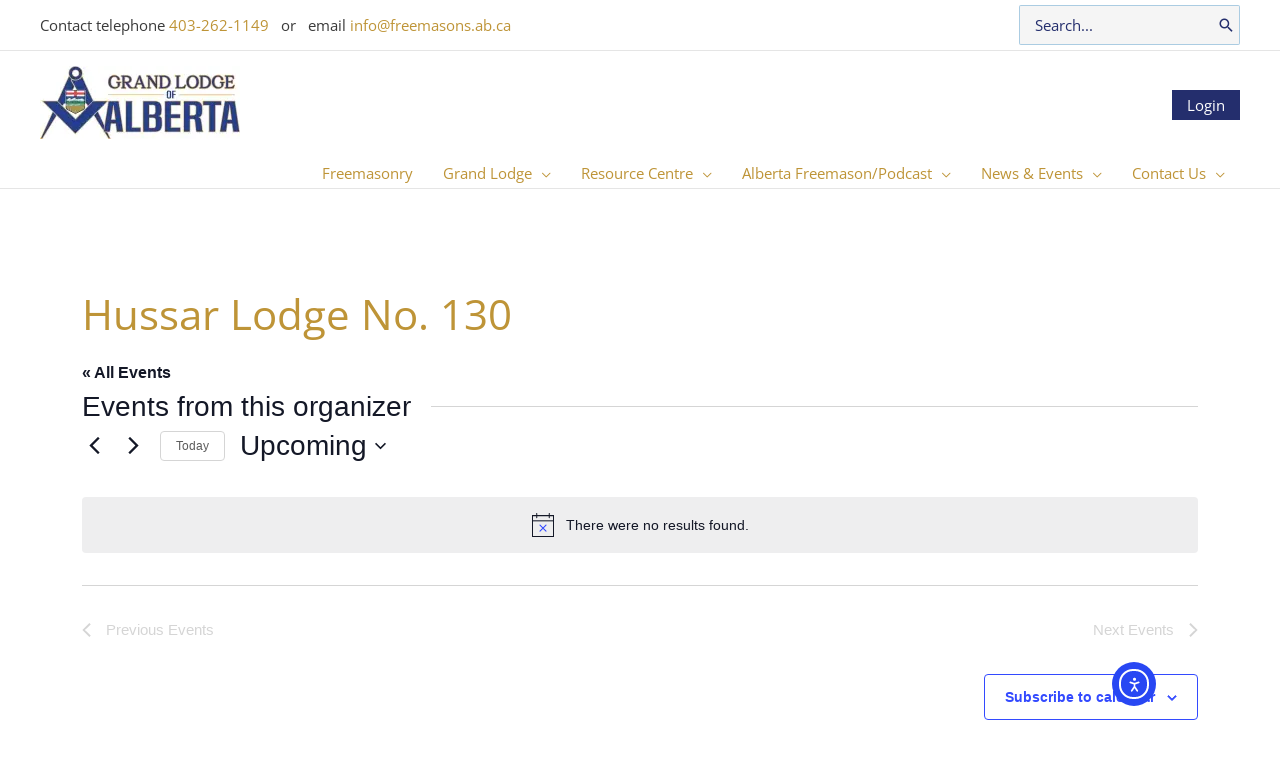

--- FILE ---
content_type: text/html; charset=UTF-8
request_url: https://freemasons.ab.ca/organizer/hussar-lodge-o-130/
body_size: 47170
content:
<!DOCTYPE html>
<html dir="ltr" lang="en-US" prefix="og: https://ogp.me/ns#">
<head>
<meta charset="UTF-8">
<meta name="viewport" content="width=device-width, initial-scale=1">
	<link rel="profile" href="https://gmpg.org/xfn/11"> 
	<title>Hussar Lodge No. 130 - Grand Lodge of Alberta</title>
<link data-rocket-preload as="style" href="https://fonts.googleapis.com/css?family=Open%20Sans%3A400%2C&#038;display=swap" rel="preload">
<link href="https://fonts.googleapis.com/css?family=Open%20Sans%3A400%2C&#038;display=swap" media="print" onload="this.media=&#039;all&#039;" rel="stylesheet">
<noscript><link rel="stylesheet" href="https://fonts.googleapis.com/css?family=Open%20Sans%3A400%2C&#038;display=swap"></noscript>
<link rel='stylesheet' id='tribe-events-views-v2-bootstrap-datepicker-styles-css' href='https://freemasons.ab.ca/wp-content/plugins/the-events-calendar/vendor/bootstrap-datepicker/css/bootstrap-datepicker.standalone.min.css?ver=6.15.14' media='all' />
<link rel='stylesheet' id='tec-variables-skeleton-css' href='https://freemasons.ab.ca/wp-content/plugins/event-tickets/common/build/css/variables-skeleton.css?ver=6.10.1' media='all' />
<link rel='stylesheet' id='tribe-common-skeleton-style-css' href='https://freemasons.ab.ca/wp-content/plugins/event-tickets/common/build/css/common-skeleton.css?ver=6.10.1' media='all' />
<link rel='stylesheet' id='tribe-tooltipster-css-css' href='https://freemasons.ab.ca/wp-content/plugins/event-tickets/common/vendor/tooltipster/tooltipster.bundle.min.css?ver=6.10.1' media='all' />
<link rel='stylesheet' id='tribe-events-views-v2-skeleton-css' href='https://freemasons.ab.ca/wp-content/plugins/the-events-calendar/build/css/views-skeleton.css?ver=6.15.14' media='all' />
<link rel='stylesheet' id='tec-variables-full-css' href='https://freemasons.ab.ca/wp-content/plugins/event-tickets/common/build/css/variables-full.css?ver=6.10.1' media='all' />
<link rel='stylesheet' id='tribe-common-full-style-css' href='https://freemasons.ab.ca/wp-content/plugins/event-tickets/common/build/css/common-full.css?ver=6.10.1' media='all' />
<link rel='stylesheet' id='tribe-events-views-v2-full-css' href='https://freemasons.ab.ca/wp-content/plugins/the-events-calendar/build/css/views-full.css?ver=6.15.14' media='all' />
<link rel='stylesheet' id='tribe-events-views-v2-print-css' href='https://freemasons.ab.ca/wp-content/plugins/the-events-calendar/build/css/views-print.css?ver=6.15.14' media='print' />
<link rel='stylesheet' id='tribe-events-pro-views-v2-print-css' href='https://freemasons.ab.ca/wp-content/plugins/events-calendar-pro/build/css/views-print.css?ver=7.7.12' media='print' />

		<!-- All in One SEO 4.9.3 - aioseo.com -->
	<meta name="robots" content="max-image-preview:large" />
	<meta name="author" content="Webmaster"/>
	<link rel="canonical" href="https://freemasons.ab.ca/organizer/hussar-lodge-o-130/" />
	<meta name="generator" content="All in One SEO (AIOSEO) 4.9.3" />
		<meta property="og:locale" content="en_US" />
		<meta property="og:site_name" content="Grand Lodge of Alberta -" />
		<meta property="og:type" content="article" />
		<meta property="og:title" content="Hussar Lodge No. 130 - Grand Lodge of Alberta" />
		<meta property="og:url" content="https://freemasons.ab.ca/organizer/hussar-lodge-o-130/" />
		<meta property="og:image" content="https://i0.wp.com/freemasons.ab.ca/wp-content/uploads/2022/05/GLA-logo-web.webp?fit=20073&#038;ssl=1" />
		<meta property="og:image:secure_url" content="https://i0.wp.com/freemasons.ab.ca/wp-content/uploads/2022/05/GLA-logo-web.webp?fit=20073&#038;ssl=1" />
		<meta property="article:published_time" content="2023-04-09T21:52:30+00:00" />
		<meta property="article:modified_time" content="2023-04-09T21:57:12+00:00" />
		<meta name="twitter:card" content="summary_large_image" />
		<meta name="twitter:title" content="Hussar Lodge No. 130 - Grand Lodge of Alberta" />
		<meta name="twitter:image" content="https://i0.wp.com/freemasons.ab.ca/wp-content/uploads/2022/05/GLA-logo-web.webp?fit=20073&amp;ssl=1" />
		<script type="application/ld+json" class="aioseo-schema">
			{"@context":"https:\/\/schema.org","@graph":[{"@type":"BreadcrumbList","@id":"https:\/\/freemasons.ab.ca\/organizer\/hussar-lodge-o-130\/#breadcrumblist","itemListElement":[{"@type":"ListItem","@id":"https:\/\/freemasons.ab.ca#listItem","position":1,"name":"Home","item":"https:\/\/freemasons.ab.ca","nextItem":{"@type":"ListItem","@id":"https:\/\/freemasons.ab.ca\/organizer\/hussar-lodge-o-130\/#listItem","name":"Hussar Lodge No. 130"}},{"@type":"ListItem","@id":"https:\/\/freemasons.ab.ca\/organizer\/hussar-lodge-o-130\/#listItem","position":2,"name":"Hussar Lodge No. 130","previousItem":{"@type":"ListItem","@id":"https:\/\/freemasons.ab.ca#listItem","name":"Home"}}]},{"@type":"Organization","@id":"https:\/\/freemasons.ab.ca\/#organization","name":"Grand Lodge of Alberta","url":"https:\/\/freemasons.ab.ca\/","logo":{"@type":"ImageObject","url":"https:\/\/freemasons.ab.ca\/wp-content\/uploads\/2022\/05\/GLA-logo-web.webp","@id":"https:\/\/freemasons.ab.ca\/organizer\/hussar-lodge-o-130\/#organizationLogo","width":200,"height":73},"image":{"@id":"https:\/\/freemasons.ab.ca\/organizer\/hussar-lodge-o-130\/#organizationLogo"}},{"@type":"Person","@id":"https:\/\/freemasons.ab.ca\/author\/webmaster\/#author","url":"https:\/\/freemasons.ab.ca\/author\/webmaster\/","name":"Webmaster","image":{"@type":"ImageObject","@id":"https:\/\/freemasons.ab.ca\/organizer\/hussar-lodge-o-130\/#authorImage","url":"https:\/\/secure.gravatar.com\/avatar\/917f4adf820d0fc55cf673648258f4d997bf4d7dde0dbf83d9029068a89fcea9?s=96&d=mm&r=g","width":96,"height":96,"caption":"Webmaster"}},{"@type":"WebPage","@id":"https:\/\/freemasons.ab.ca\/organizer\/hussar-lodge-o-130\/#webpage","url":"https:\/\/freemasons.ab.ca\/organizer\/hussar-lodge-o-130\/","name":"Hussar Lodge No. 130 - Grand Lodge of Alberta","inLanguage":"en-US","isPartOf":{"@id":"https:\/\/freemasons.ab.ca\/#website"},"breadcrumb":{"@id":"https:\/\/freemasons.ab.ca\/organizer\/hussar-lodge-o-130\/#breadcrumblist"},"author":{"@id":"https:\/\/freemasons.ab.ca\/author\/webmaster\/#author"},"creator":{"@id":"https:\/\/freemasons.ab.ca\/author\/webmaster\/#author"},"datePublished":"2023-04-09T15:52:30-06:00","dateModified":"2023-04-09T15:57:12-06:00"},{"@type":"WebSite","@id":"https:\/\/freemasons.ab.ca\/#website","url":"https:\/\/freemasons.ab.ca\/","name":"Grand Lodge of Alberta","inLanguage":"en-US","publisher":{"@id":"https:\/\/freemasons.ab.ca\/#organization"}}]}
		</script>
		<!-- All in One SEO -->

<link rel='dns-prefetch' href='//cdn.elementor.com' />
<link rel='dns-prefetch' href='//fonts.googleapis.com' />
<link href='https://fonts.gstatic.com' crossorigin rel='preconnect' />
<link rel="alternate" type="application/rss+xml" title="Grand Lodge of Alberta &raquo; Feed" href="https://freemasons.ab.ca/feed/" />
<link rel="alternate" type="application/rss+xml" title="Grand Lodge of Alberta &raquo; Comments Feed" href="https://freemasons.ab.ca/comments/feed/" />
<link rel="alternate" type="text/calendar" title="Grand Lodge of Alberta &raquo; iCal Feed" href="https://freemasons.ab.ca/events/?ical=1" />
<link rel="alternate" title="oEmbed (JSON)" type="application/json+oembed" href="https://freemasons.ab.ca/wp-json/oembed/1.0/embed?url=https%3A%2F%2Ffreemasons.ab.ca%2Forganizer%2Fhussar-lodge-o-130%2F" />
<link rel="alternate" title="oEmbed (XML)" type="text/xml+oembed" href="https://freemasons.ab.ca/wp-json/oembed/1.0/embed?url=https%3A%2F%2Ffreemasons.ab.ca%2Forganizer%2Fhussar-lodge-o-130%2F&#038;format=xml" />
		<!-- This site uses the Google Analytics by MonsterInsights plugin v9.11.1 - Using Analytics tracking - https://www.monsterinsights.com/ -->
							<script src="//www.googletagmanager.com/gtag/js?id=G-ZTKEK88RVS"  data-cfasync="false" data-wpfc-render="false" async></script>
			<script data-cfasync="false" data-wpfc-render="false">
				var mi_version = '9.11.1';
				var mi_track_user = true;
				var mi_no_track_reason = '';
								var MonsterInsightsDefaultLocations = {"page_location":"https:\/\/freemasons.ab.ca\/organizer\/hussar-lodge-o-130\/"};
								if ( typeof MonsterInsightsPrivacyGuardFilter === 'function' ) {
					var MonsterInsightsLocations = (typeof MonsterInsightsExcludeQuery === 'object') ? MonsterInsightsPrivacyGuardFilter( MonsterInsightsExcludeQuery ) : MonsterInsightsPrivacyGuardFilter( MonsterInsightsDefaultLocations );
				} else {
					var MonsterInsightsLocations = (typeof MonsterInsightsExcludeQuery === 'object') ? MonsterInsightsExcludeQuery : MonsterInsightsDefaultLocations;
				}

								var disableStrs = [
										'ga-disable-G-ZTKEK88RVS',
									];

				/* Function to detect opted out users */
				function __gtagTrackerIsOptedOut() {
					for (var index = 0; index < disableStrs.length; index++) {
						if (document.cookie.indexOf(disableStrs[index] + '=true') > -1) {
							return true;
						}
					}

					return false;
				}

				/* Disable tracking if the opt-out cookie exists. */
				if (__gtagTrackerIsOptedOut()) {
					for (var index = 0; index < disableStrs.length; index++) {
						window[disableStrs[index]] = true;
					}
				}

				/* Opt-out function */
				function __gtagTrackerOptout() {
					for (var index = 0; index < disableStrs.length; index++) {
						document.cookie = disableStrs[index] + '=true; expires=Thu, 31 Dec 2099 23:59:59 UTC; path=/';
						window[disableStrs[index]] = true;
					}
				}

				if ('undefined' === typeof gaOptout) {
					function gaOptout() {
						__gtagTrackerOptout();
					}
				}
								window.dataLayer = window.dataLayer || [];

				window.MonsterInsightsDualTracker = {
					helpers: {},
					trackers: {},
				};
				if (mi_track_user) {
					function __gtagDataLayer() {
						dataLayer.push(arguments);
					}

					function __gtagTracker(type, name, parameters) {
						if (!parameters) {
							parameters = {};
						}

						if (parameters.send_to) {
							__gtagDataLayer.apply(null, arguments);
							return;
						}

						if (type === 'event') {
														parameters.send_to = monsterinsights_frontend.v4_id;
							var hookName = name;
							if (typeof parameters['event_category'] !== 'undefined') {
								hookName = parameters['event_category'] + ':' + name;
							}

							if (typeof MonsterInsightsDualTracker.trackers[hookName] !== 'undefined') {
								MonsterInsightsDualTracker.trackers[hookName](parameters);
							} else {
								__gtagDataLayer('event', name, parameters);
							}
							
						} else {
							__gtagDataLayer.apply(null, arguments);
						}
					}

					__gtagTracker('js', new Date());
					__gtagTracker('set', {
						'developer_id.dZGIzZG': true,
											});
					if ( MonsterInsightsLocations.page_location ) {
						__gtagTracker('set', MonsterInsightsLocations);
					}
										__gtagTracker('config', 'G-ZTKEK88RVS', {"forceSSL":"true","link_attribution":"true"} );
										window.gtag = __gtagTracker;										(function () {
						/* https://developers.google.com/analytics/devguides/collection/analyticsjs/ */
						/* ga and __gaTracker compatibility shim. */
						var noopfn = function () {
							return null;
						};
						var newtracker = function () {
							return new Tracker();
						};
						var Tracker = function () {
							return null;
						};
						var p = Tracker.prototype;
						p.get = noopfn;
						p.set = noopfn;
						p.send = function () {
							var args = Array.prototype.slice.call(arguments);
							args.unshift('send');
							__gaTracker.apply(null, args);
						};
						var __gaTracker = function () {
							var len = arguments.length;
							if (len === 0) {
								return;
							}
							var f = arguments[len - 1];
							if (typeof f !== 'object' || f === null || typeof f.hitCallback !== 'function') {
								if ('send' === arguments[0]) {
									var hitConverted, hitObject = false, action;
									if ('event' === arguments[1]) {
										if ('undefined' !== typeof arguments[3]) {
											hitObject = {
												'eventAction': arguments[3],
												'eventCategory': arguments[2],
												'eventLabel': arguments[4],
												'value': arguments[5] ? arguments[5] : 1,
											}
										}
									}
									if ('pageview' === arguments[1]) {
										if ('undefined' !== typeof arguments[2]) {
											hitObject = {
												'eventAction': 'page_view',
												'page_path': arguments[2],
											}
										}
									}
									if (typeof arguments[2] === 'object') {
										hitObject = arguments[2];
									}
									if (typeof arguments[5] === 'object') {
										Object.assign(hitObject, arguments[5]);
									}
									if ('undefined' !== typeof arguments[1].hitType) {
										hitObject = arguments[1];
										if ('pageview' === hitObject.hitType) {
											hitObject.eventAction = 'page_view';
										}
									}
									if (hitObject) {
										action = 'timing' === arguments[1].hitType ? 'timing_complete' : hitObject.eventAction;
										hitConverted = mapArgs(hitObject);
										__gtagTracker('event', action, hitConverted);
									}
								}
								return;
							}

							function mapArgs(args) {
								var arg, hit = {};
								var gaMap = {
									'eventCategory': 'event_category',
									'eventAction': 'event_action',
									'eventLabel': 'event_label',
									'eventValue': 'event_value',
									'nonInteraction': 'non_interaction',
									'timingCategory': 'event_category',
									'timingVar': 'name',
									'timingValue': 'value',
									'timingLabel': 'event_label',
									'page': 'page_path',
									'location': 'page_location',
									'title': 'page_title',
									'referrer' : 'page_referrer',
								};
								for (arg in args) {
																		if (!(!args.hasOwnProperty(arg) || !gaMap.hasOwnProperty(arg))) {
										hit[gaMap[arg]] = args[arg];
									} else {
										hit[arg] = args[arg];
									}
								}
								return hit;
							}

							try {
								f.hitCallback();
							} catch (ex) {
							}
						};
						__gaTracker.create = newtracker;
						__gaTracker.getByName = newtracker;
						__gaTracker.getAll = function () {
							return [];
						};
						__gaTracker.remove = noopfn;
						__gaTracker.loaded = true;
						window['__gaTracker'] = __gaTracker;
					})();
									} else {
										console.log("");
					(function () {
						function __gtagTracker() {
							return null;
						}

						window['__gtagTracker'] = __gtagTracker;
						window['gtag'] = __gtagTracker;
					})();
									}
			</script>
							<!-- / Google Analytics by MonsterInsights -->
		<style id='wp-img-auto-sizes-contain-inline-css'>
img:is([sizes=auto i],[sizes^="auto," i]){contain-intrinsic-size:3000px 1500px}
/*# sourceURL=wp-img-auto-sizes-contain-inline-css */
</style>
<link rel='stylesheet' id='astra-theme-css-css' href='https://freemasons.ab.ca/wp-content/themes/astra/assets/css/minified/frontend.min.css?ver=4.12.1' media='all' />
<style id='astra-theme-css-inline-css'>
.ast-no-sidebar .entry-content .alignfull {margin-left: calc( -50vw + 50%);margin-right: calc( -50vw + 50%);max-width: 100vw;width: 100vw;}.ast-no-sidebar .entry-content .alignwide {margin-left: calc(-41vw + 50%);margin-right: calc(-41vw + 50%);max-width: unset;width: unset;}.ast-no-sidebar .entry-content .alignfull .alignfull,.ast-no-sidebar .entry-content .alignfull .alignwide,.ast-no-sidebar .entry-content .alignwide .alignfull,.ast-no-sidebar .entry-content .alignwide .alignwide,.ast-no-sidebar .entry-content .wp-block-column .alignfull,.ast-no-sidebar .entry-content .wp-block-column .alignwide{width: 100%;margin-left: auto;margin-right: auto;}.wp-block-gallery,.blocks-gallery-grid {margin: 0;}.wp-block-separator {max-width: 100px;}.wp-block-separator.is-style-wide,.wp-block-separator.is-style-dots {max-width: none;}.entry-content .has-2-columns .wp-block-column:first-child {padding-right: 10px;}.entry-content .has-2-columns .wp-block-column:last-child {padding-left: 10px;}@media (max-width: 782px) {.entry-content .wp-block-columns .wp-block-column {flex-basis: 100%;}.entry-content .has-2-columns .wp-block-column:first-child {padding-right: 0;}.entry-content .has-2-columns .wp-block-column:last-child {padding-left: 0;}}body .entry-content .wp-block-latest-posts {margin-left: 0;}body .entry-content .wp-block-latest-posts li {list-style: none;}.ast-no-sidebar .ast-container .entry-content .wp-block-latest-posts {margin-left: 0;}.ast-header-break-point .entry-content .alignwide {margin-left: auto;margin-right: auto;}.entry-content .blocks-gallery-item img {margin-bottom: auto;}.wp-block-pullquote {border-top: 4px solid #555d66;border-bottom: 4px solid #555d66;color: #40464d;}:root{--ast-post-nav-space:0;--ast-container-default-xlg-padding:6.67em;--ast-container-default-lg-padding:5.67em;--ast-container-default-slg-padding:4.34em;--ast-container-default-md-padding:3.34em;--ast-container-default-sm-padding:6.67em;--ast-container-default-xs-padding:2.4em;--ast-container-default-xxs-padding:1.4em;--ast-code-block-background:#EEEEEE;--ast-comment-inputs-background:#FAFAFA;--ast-normal-container-width:1200px;--ast-narrow-container-width:750px;--ast-blog-title-font-weight:normal;--ast-blog-meta-weight:inherit;--ast-global-color-primary:var(--ast-global-color-5);--ast-global-color-secondary:var(--ast-global-color-4);--ast-global-color-alternate-background:var(--ast-global-color-7);--ast-global-color-subtle-background:var(--ast-global-color-6);--ast-bg-style-guide:var( --ast-global-color-secondary,--ast-global-color-5 );--ast-shadow-style-guide:0px 0px 4px 0 #00000057;--ast-global-dark-bg-style:#fff;--ast-global-dark-lfs:#fbfbfb;--ast-widget-bg-color:#fafafa;--ast-wc-container-head-bg-color:#fbfbfb;--ast-title-layout-bg:#eeeeee;--ast-search-border-color:#e7e7e7;--ast-lifter-hover-bg:#e6e6e6;--ast-gallery-block-color:#000;--srfm-color-input-label:var(--ast-global-color-2);}html{font-size:93.75%;}a,.page-title{color:#be9437;}a:hover,a:focus{color:#242e6d;}body,button,input,select,textarea,.ast-button,.ast-custom-button{font-family:'Open Sans',sans-serif;font-weight:400;font-size:15px;font-size:1rem;}blockquote{color:#000000;}h1,h2,h3,h4,h5,h6,.entry-content :where(h1,h2,h3,h4,h5,h6),.site-title,.site-title a{font-family:'Open Sans',sans-serif;font-weight:400;}.ast-site-identity .site-title a{color:var(--ast-global-color-2);}.site-title{font-size:35px;font-size:2.3333333333333rem;display:none;}header .custom-logo-link img{max-width:200px;width:200px;}.astra-logo-svg{width:200px;}.site-header .site-description{font-size:15px;font-size:1rem;display:none;}.entry-title{font-size:40px;font-size:2.6666666666667rem;}.archive .ast-article-post .ast-article-inner,.blog .ast-article-post .ast-article-inner,.archive .ast-article-post .ast-article-inner:hover,.blog .ast-article-post .ast-article-inner:hover{overflow:hidden;}h1,.entry-content :where(h1){font-size:40px;font-size:2.6666666666667rem;font-family:'Open Sans',sans-serif;line-height:1.4em;}h2,.entry-content :where(h2){font-size:30px;font-size:2rem;font-family:'Open Sans',sans-serif;line-height:1.3em;}h3,.entry-content :where(h3){font-size:25px;font-size:1.6666666666667rem;font-family:'Open Sans',sans-serif;line-height:1.3em;}h4,.entry-content :where(h4){font-size:20px;font-size:1.3333333333333rem;line-height:1.2em;font-family:'Open Sans',sans-serif;}h5,.entry-content :where(h5){font-size:18px;font-size:1.2rem;line-height:1.2em;font-family:'Open Sans',sans-serif;}h6,.entry-content :where(h6){font-size:15px;font-size:1rem;line-height:1.25em;font-family:'Open Sans',sans-serif;}::selection{background-color:#242e6d;color:#ffffff;}body,h1,h2,h3,h4,h5,h6,.entry-title a,.entry-content :where(h1,h2,h3,h4,h5,h6){color:#3a3a3a;}.tagcloud a:hover,.tagcloud a:focus,.tagcloud a.current-item{color:#000000;border-color:#be9437;background-color:#be9437;}input:focus,input[type="text"]:focus,input[type="email"]:focus,input[type="url"]:focus,input[type="password"]:focus,input[type="reset"]:focus,input[type="search"]:focus,textarea:focus{border-color:#be9437;}input[type="radio"]:checked,input[type=reset],input[type="checkbox"]:checked,input[type="checkbox"]:hover:checked,input[type="checkbox"]:focus:checked,input[type=range]::-webkit-slider-thumb{border-color:#be9437;background-color:#be9437;box-shadow:none;}.site-footer a:hover + .post-count,.site-footer a:focus + .post-count{background:#be9437;border-color:#be9437;}.single .nav-links .nav-previous,.single .nav-links .nav-next{color:#be9437;}.entry-meta,.entry-meta *{line-height:1.45;color:#be9437;}.entry-meta a:not(.ast-button):hover,.entry-meta a:not(.ast-button):hover *,.entry-meta a:not(.ast-button):focus,.entry-meta a:not(.ast-button):focus *,.page-links > .page-link,.page-links .page-link:hover,.post-navigation a:hover{color:#242e6d;}#cat option,.secondary .calendar_wrap thead a,.secondary .calendar_wrap thead a:visited{color:#be9437;}.secondary .calendar_wrap #today,.ast-progress-val span{background:#be9437;}.secondary a:hover + .post-count,.secondary a:focus + .post-count{background:#be9437;border-color:#be9437;}.calendar_wrap #today > a{color:#000000;}.page-links .page-link,.single .post-navigation a{color:#be9437;}.ast-search-menu-icon .search-form button.search-submit{padding:0 4px;}.ast-search-menu-icon form.search-form{padding-right:0;}.ast-search-menu-icon.slide-search input.search-field{width:0;}.ast-header-search .ast-search-menu-icon.ast-dropdown-active .search-form,.ast-header-search .ast-search-menu-icon.ast-dropdown-active .search-field:focus{transition:all 0.2s;}.search-form input.search-field:focus{outline:none;}.widget-title,.widget .wp-block-heading{font-size:21px;font-size:1.4rem;color:#3a3a3a;}.single .ast-author-details .author-title{color:#242e6d;}.ast-single-post .entry-content a,.ast-comment-content a:not(.ast-comment-edit-reply-wrap a){text-decoration:underline;}.ast-single-post .wp-block-button .wp-block-button__link,.ast-single-post .elementor-widget-button .elementor-button,a.ast-post-filter-single,.ast-single-post .wp-block-button.is-style-outline .wp-block-button__link,div.ast-custom-button,.ast-single-post .ast-comment-content .comment-reply-link,.ast-single-post .ast-comment-content .comment-edit-link{text-decoration:none;}.ast-search-menu-icon.slide-search a:focus-visible:focus-visible,.astra-search-icon:focus-visible,#close:focus-visible,a:focus-visible,.ast-menu-toggle:focus-visible,.site .skip-link:focus-visible,.wp-block-loginout input:focus-visible,.wp-block-search.wp-block-search__button-inside .wp-block-search__inside-wrapper,.ast-header-navigation-arrow:focus-visible,.ast-orders-table__row .ast-orders-table__cell:focus-visible,a#ast-apply-coupon:focus-visible,#ast-apply-coupon:focus-visible,#close:focus-visible,.button.search-submit:focus-visible,#search_submit:focus,.normal-search:focus-visible,.ast-header-account-wrap:focus-visible,.astra-cart-drawer-close:focus,.ast-single-variation:focus,.ast-button:focus,.ast-builder-button-wrap:has(.ast-custom-button-link:focus),.ast-builder-button-wrap .ast-custom-button-link:focus{outline-style:dotted;outline-color:inherit;outline-width:thin;}input:focus,input[type="text"]:focus,input[type="email"]:focus,input[type="url"]:focus,input[type="password"]:focus,input[type="reset"]:focus,input[type="search"]:focus,input[type="number"]:focus,textarea:focus,.wp-block-search__input:focus,[data-section="section-header-mobile-trigger"] .ast-button-wrap .ast-mobile-menu-trigger-minimal:focus,.ast-mobile-popup-drawer.active .menu-toggle-close:focus,#ast-scroll-top:focus,#coupon_code:focus,#ast-coupon-code:focus{border-style:dotted;border-color:inherit;border-width:thin;}input{outline:none;}.ast-logo-title-inline .site-logo-img{padding-right:1em;}.site-logo-img img{ transition:all 0.2s linear;}body .ast-oembed-container *{position:absolute;top:0;width:100%;height:100%;left:0;}body .wp-block-embed-pocket-casts .ast-oembed-container *{position:unset;}.ast-single-post-featured-section + article {margin-top: 2em;}.site-content .ast-single-post-featured-section img {width: 100%;overflow: hidden;object-fit: cover;}.site > .ast-single-related-posts-container {margin-top: 0;}@media (min-width: 769px) {.ast-desktop .ast-container--narrow {max-width: var(--ast-narrow-container-width);margin: 0 auto;}}@media (max-width:768.9px){#ast-desktop-header{display:none;}}@media (min-width:769px){#ast-mobile-header{display:none;}}@media( max-width: 420px ) {.single .nav-links .nav-previous,.single .nav-links .nav-next {width: 100%;text-align: center;}}.wp-block-buttons.aligncenter{justify-content:center;}@media (max-width:782px){.entry-content .wp-block-columns .wp-block-column{margin-left:0px;}}.wp-block-image.aligncenter{margin-left:auto;margin-right:auto;}.wp-block-table.aligncenter{margin-left:auto;margin-right:auto;}.wp-block-buttons .wp-block-button.is-style-outline .wp-block-button__link.wp-element-button,.ast-outline-button,.wp-block-uagb-buttons-child .uagb-buttons-repeater.ast-outline-button{border-top-width:2px;border-right-width:2px;border-bottom-width:2px;border-left-width:2px;font-family:inherit;font-weight:inherit;line-height:1em;border-top-left-radius:2px;border-top-right-radius:2px;border-bottom-right-radius:2px;border-bottom-left-radius:2px;}.wp-block-button .wp-block-button__link.wp-element-button.is-style-outline:not(.has-background),.wp-block-button.is-style-outline>.wp-block-button__link.wp-element-button:not(.has-background),.ast-outline-button{background-color:transparent;}.entry-content[data-ast-blocks-layout] > figure{margin-bottom:1em;}.elementor-widget-container .elementor-loop-container .e-loop-item[data-elementor-type="loop-item"]{width:100%;}@media (max-width:768px){.ast-left-sidebar #content > .ast-container{display:flex;flex-direction:column-reverse;width:100%;}.ast-separate-container .ast-article-post,.ast-separate-container .ast-article-single{padding:1.5em 2.14em;}.ast-author-box img.avatar{margin:20px 0 0 0;}}@media (min-width:769px){.ast-separate-container.ast-right-sidebar #primary,.ast-separate-container.ast-left-sidebar #primary{border:0;}.search-no-results.ast-separate-container #primary{margin-bottom:4em;}}.elementor-widget-button .elementor-button{border-style:solid;text-decoration:none;border-top-width:0;border-right-width:0;border-left-width:0;border-bottom-width:0;}body .elementor-button.elementor-size-sm,body .elementor-button.elementor-size-xs,body .elementor-button.elementor-size-md,body .elementor-button.elementor-size-lg,body .elementor-button.elementor-size-xl,body .elementor-button{border-top-left-radius:2px;border-top-right-radius:2px;border-bottom-right-radius:2px;border-bottom-left-radius:2px;padding-top:10px;padding-right:40px;padding-bottom:10px;padding-left:40px;}.elementor-widget-button .elementor-button{border-color:#242e6d;background-color:#242e6d;}.elementor-widget-button .elementor-button:hover,.elementor-widget-button .elementor-button:focus{color:#ffffff;background-color:#242e6d;border-color:#242e6d;}.wp-block-button .wp-block-button__link ,.elementor-widget-button .elementor-button,.elementor-widget-button .elementor-button:visited{color:#ffffff;}.elementor-widget-button .elementor-button{line-height:1em;}.wp-block-button .wp-block-button__link:hover,.wp-block-button .wp-block-button__link:focus{color:#ffffff;background-color:#242e6d;border-color:#242e6d;}.elementor-widget-heading h1.elementor-heading-title{line-height:1.4em;}.elementor-widget-heading h2.elementor-heading-title{line-height:1.3em;}.elementor-widget-heading h3.elementor-heading-title{line-height:1.3em;}.elementor-widget-heading h4.elementor-heading-title{line-height:1.2em;}.elementor-widget-heading h5.elementor-heading-title{line-height:1.2em;}.elementor-widget-heading h6.elementor-heading-title{line-height:1.25em;}.wp-block-button .wp-block-button__link{border-top-width:0;border-right-width:0;border-left-width:0;border-bottom-width:0;border-color:#242e6d;background-color:#242e6d;color:#ffffff;font-family:inherit;font-weight:inherit;line-height:1em;border-top-left-radius:2px;border-top-right-radius:2px;border-bottom-right-radius:2px;border-bottom-left-radius:2px;padding-top:10px;padding-right:40px;padding-bottom:10px;padding-left:40px;}.menu-toggle,button,.ast-button,.ast-custom-button,.button,input#submit,input[type="button"],input[type="submit"],input[type="reset"]{border-style:solid;border-top-width:0;border-right-width:0;border-left-width:0;border-bottom-width:0;color:#ffffff;border-color:#242e6d;background-color:#242e6d;padding-top:10px;padding-right:40px;padding-bottom:10px;padding-left:40px;font-family:inherit;font-weight:inherit;line-height:1em;border-top-left-radius:2px;border-top-right-radius:2px;border-bottom-right-radius:2px;border-bottom-left-radius:2px;}button:focus,.menu-toggle:hover,button:hover,.ast-button:hover,.ast-custom-button:hover .button:hover,.ast-custom-button:hover ,input[type=reset]:hover,input[type=reset]:focus,input#submit:hover,input#submit:focus,input[type="button"]:hover,input[type="button"]:focus,input[type="submit"]:hover,input[type="submit"]:focus{color:#ffffff;background-color:#242e6d;border-color:#242e6d;}@media (max-width:768px){.ast-mobile-header-stack .main-header-bar .ast-search-menu-icon{display:inline-block;}.ast-header-break-point.ast-header-custom-item-outside .ast-mobile-header-stack .main-header-bar .ast-search-icon{margin:0;}.ast-comment-avatar-wrap img{max-width:2.5em;}.ast-comment-meta{padding:0 1.8888em 1.3333em;}.ast-separate-container .ast-comment-list li.depth-1{padding:1.5em 2.14em;}.ast-separate-container .comment-respond{padding:2em 2.14em;}}@media (min-width:544px){.ast-container{max-width:100%;}}@media (max-width:544px){.ast-separate-container .ast-article-post,.ast-separate-container .ast-article-single,.ast-separate-container .comments-title,.ast-separate-container .ast-archive-description{padding:1.5em 1em;}.ast-separate-container #content .ast-container{padding-left:0.54em;padding-right:0.54em;}.ast-separate-container .ast-comment-list .bypostauthor{padding:.5em;}.ast-search-menu-icon.ast-dropdown-active .search-field{width:170px;}}@media (max-width:768px){.ast-header-break-point .ast-search-menu-icon.slide-search .search-form{right:0;}.ast-header-break-point .ast-mobile-header-stack .ast-search-menu-icon.slide-search .search-form{right:-1em;}} #ast-mobile-header .ast-site-header-cart-li a{pointer-events:none;}.ast-no-sidebar.ast-separate-container .entry-content .alignfull {margin-left: -6.67em;margin-right: -6.67em;width: auto;}@media (max-width: 1200px) {.ast-no-sidebar.ast-separate-container .entry-content .alignfull {margin-left: -2.4em;margin-right: -2.4em;}}@media (max-width: 768px) {.ast-no-sidebar.ast-separate-container .entry-content .alignfull {margin-left: -2.14em;margin-right: -2.14em;}}@media (max-width: 544px) {.ast-no-sidebar.ast-separate-container .entry-content .alignfull {margin-left: -1em;margin-right: -1em;}}.ast-no-sidebar.ast-separate-container .entry-content .alignwide {margin-left: -20px;margin-right: -20px;}.ast-no-sidebar.ast-separate-container .entry-content .wp-block-column .alignfull,.ast-no-sidebar.ast-separate-container .entry-content .wp-block-column .alignwide {margin-left: auto;margin-right: auto;width: 100%;}@media (max-width:768px){.site-title{display:none;}.site-header .site-description{display:none;}h1,.entry-content :where(h1){font-size:30px;}h2,.entry-content :where(h2){font-size:25px;}h3,.entry-content :where(h3){font-size:20px;}}@media (max-width:544px){.site-title{display:none;}.site-header .site-description{display:none;}h1,.entry-content :where(h1){font-size:30px;}h2,.entry-content :where(h2){font-size:25px;}h3,.entry-content :where(h3){font-size:20px;}}@media (max-width:768px){html{font-size:85.5%;}}@media (max-width:544px){html{font-size:85.5%;}}@media (min-width:769px){.ast-container{max-width:1240px;}}@font-face {font-family: "Astra";src: url(https://freemasons.ab.ca/wp-content/themes/astra/assets/fonts/astra.woff) format("woff"),url(https://freemasons.ab.ca/wp-content/themes/astra/assets/fonts/astra.ttf) format("truetype"),url(https://freemasons.ab.ca/wp-content/themes/astra/assets/fonts/astra.svg#astra) format("svg");font-weight: normal;font-style: normal;font-display: fallback;}@media (min-width:769px){.blog .site-content > .ast-container,.archive .site-content > .ast-container,.search .site-content > .ast-container{max-width:1200px;}}@media (min-width:769px){.main-header-menu .sub-menu .menu-item.ast-left-align-sub-menu:hover > .sub-menu,.main-header-menu .sub-menu .menu-item.ast-left-align-sub-menu.focus > .sub-menu{margin-left:-0px;}}.site .comments-area{padding-bottom:3em;}.astra-icon-down_arrow::after {content: "\e900";font-family: Astra;}.astra-icon-close::after {content: "\e5cd";font-family: Astra;}.astra-icon-drag_handle::after {content: "\e25d";font-family: Astra;}.astra-icon-format_align_justify::after {content: "\e235";font-family: Astra;}.astra-icon-menu::after {content: "\e5d2";font-family: Astra;}.astra-icon-reorder::after {content: "\e8fe";font-family: Astra;}.astra-icon-search::after {content: "\e8b6";font-family: Astra;}.astra-icon-zoom_in::after {content: "\e56b";font-family: Astra;}.astra-icon-check-circle::after {content: "\e901";font-family: Astra;}.astra-icon-shopping-cart::after {content: "\f07a";font-family: Astra;}.astra-icon-shopping-bag::after {content: "\f290";font-family: Astra;}.astra-icon-shopping-basket::after {content: "\f291";font-family: Astra;}.astra-icon-circle-o::after {content: "\e903";font-family: Astra;}.astra-icon-certificate::after {content: "\e902";font-family: Astra;}blockquote {padding: 1.2em;}:root .has-ast-global-color-0-color{color:var(--ast-global-color-0);}:root .has-ast-global-color-0-background-color{background-color:var(--ast-global-color-0);}:root .wp-block-button .has-ast-global-color-0-color{color:var(--ast-global-color-0);}:root .wp-block-button .has-ast-global-color-0-background-color{background-color:var(--ast-global-color-0);}:root .has-ast-global-color-1-color{color:var(--ast-global-color-1);}:root .has-ast-global-color-1-background-color{background-color:var(--ast-global-color-1);}:root .wp-block-button .has-ast-global-color-1-color{color:var(--ast-global-color-1);}:root .wp-block-button .has-ast-global-color-1-background-color{background-color:var(--ast-global-color-1);}:root .has-ast-global-color-2-color{color:var(--ast-global-color-2);}:root .has-ast-global-color-2-background-color{background-color:var(--ast-global-color-2);}:root .wp-block-button .has-ast-global-color-2-color{color:var(--ast-global-color-2);}:root .wp-block-button .has-ast-global-color-2-background-color{background-color:var(--ast-global-color-2);}:root .has-ast-global-color-3-color{color:var(--ast-global-color-3);}:root .has-ast-global-color-3-background-color{background-color:var(--ast-global-color-3);}:root .wp-block-button .has-ast-global-color-3-color{color:var(--ast-global-color-3);}:root .wp-block-button .has-ast-global-color-3-background-color{background-color:var(--ast-global-color-3);}:root .has-ast-global-color-4-color{color:var(--ast-global-color-4);}:root .has-ast-global-color-4-background-color{background-color:var(--ast-global-color-4);}:root .wp-block-button .has-ast-global-color-4-color{color:var(--ast-global-color-4);}:root .wp-block-button .has-ast-global-color-4-background-color{background-color:var(--ast-global-color-4);}:root .has-ast-global-color-5-color{color:var(--ast-global-color-5);}:root .has-ast-global-color-5-background-color{background-color:var(--ast-global-color-5);}:root .wp-block-button .has-ast-global-color-5-color{color:var(--ast-global-color-5);}:root .wp-block-button .has-ast-global-color-5-background-color{background-color:var(--ast-global-color-5);}:root .has-ast-global-color-6-color{color:var(--ast-global-color-6);}:root .has-ast-global-color-6-background-color{background-color:var(--ast-global-color-6);}:root .wp-block-button .has-ast-global-color-6-color{color:var(--ast-global-color-6);}:root .wp-block-button .has-ast-global-color-6-background-color{background-color:var(--ast-global-color-6);}:root .has-ast-global-color-7-color{color:var(--ast-global-color-7);}:root .has-ast-global-color-7-background-color{background-color:var(--ast-global-color-7);}:root .wp-block-button .has-ast-global-color-7-color{color:var(--ast-global-color-7);}:root .wp-block-button .has-ast-global-color-7-background-color{background-color:var(--ast-global-color-7);}:root .has-ast-global-color-8-color{color:var(--ast-global-color-8);}:root .has-ast-global-color-8-background-color{background-color:var(--ast-global-color-8);}:root .wp-block-button .has-ast-global-color-8-color{color:var(--ast-global-color-8);}:root .wp-block-button .has-ast-global-color-8-background-color{background-color:var(--ast-global-color-8);}:root{--ast-global-color-0:#0170B9;--ast-global-color-1:#3a3a3a;--ast-global-color-2:#3a3a3a;--ast-global-color-3:#4B4F58;--ast-global-color-4:#F5F5F5;--ast-global-color-5:#FFFFFF;--ast-global-color-6:#E5E5E5;--ast-global-color-7:#424242;--ast-global-color-8:#000000;}:root {--ast-border-color : #dddddd;}.ast-single-entry-banner {-js-display: flex;display: flex;flex-direction: column;justify-content: center;text-align: center;position: relative;background: var(--ast-title-layout-bg);}.ast-single-entry-banner[data-banner-layout="layout-1"] {max-width: 1200px;background: inherit;padding: 20px 0;}.ast-single-entry-banner[data-banner-width-type="custom"] {margin: 0 auto;width: 100%;}.ast-single-entry-banner + .site-content .entry-header {margin-bottom: 0;}.site .ast-author-avatar {--ast-author-avatar-size: ;}a.ast-underline-text {text-decoration: underline;}.ast-container > .ast-terms-link {position: relative;display: block;}a.ast-button.ast-badge-tax {padding: 4px 8px;border-radius: 3px;font-size: inherit;}header.entry-header{text-align:left;}header.entry-header > *:not(:last-child){margin-bottom:10px;}@media (max-width:768px){header.entry-header{text-align:left;}}@media (max-width:544px){header.entry-header{text-align:left;}}.ast-archive-entry-banner {-js-display: flex;display: flex;flex-direction: column;justify-content: center;text-align: center;position: relative;background: var(--ast-title-layout-bg);}.ast-archive-entry-banner[data-banner-width-type="custom"] {margin: 0 auto;width: 100%;}.ast-archive-entry-banner[data-banner-layout="layout-1"] {background: inherit;padding: 20px 0;text-align: left;}body.archive .ast-archive-description{max-width:1200px;width:100%;text-align:left;padding-top:3em;padding-right:3em;padding-bottom:3em;padding-left:3em;}body.archive .ast-archive-description > *:not(:last-child){margin-bottom:10px;}@media (max-width:768px){body.archive .ast-archive-description{text-align:left;}}@media (max-width:544px){body.archive .ast-archive-description{text-align:left;}}.ast-breadcrumbs .trail-browse,.ast-breadcrumbs .trail-items,.ast-breadcrumbs .trail-items li{display:inline-block;margin:0;padding:0;border:none;background:inherit;text-indent:0;text-decoration:none;}.ast-breadcrumbs .trail-browse{font-size:inherit;font-style:inherit;font-weight:inherit;color:inherit;}.ast-breadcrumbs .trail-items{list-style:none;}.trail-items li::after{padding:0 0.3em;content:"\00bb";}.trail-items li:last-of-type::after{display:none;}h1,h2,h3,h4,h5,h6,.entry-content :where(h1,h2,h3,h4,h5,h6){color:#be9437;}@media (max-width:768px){.ast-builder-grid-row-container.ast-builder-grid-row-tablet-3-firstrow .ast-builder-grid-row > *:first-child,.ast-builder-grid-row-container.ast-builder-grid-row-tablet-3-lastrow .ast-builder-grid-row > *:last-child{grid-column:1 / -1;}}@media (max-width:544px){.ast-builder-grid-row-container.ast-builder-grid-row-mobile-3-firstrow .ast-builder-grid-row > *:first-child,.ast-builder-grid-row-container.ast-builder-grid-row-mobile-3-lastrow .ast-builder-grid-row > *:last-child{grid-column:1 / -1;}}.ast-builder-layout-element[data-section="title_tagline"]{display:flex;}@media (max-width:768px){.ast-header-break-point .ast-builder-layout-element[data-section="title_tagline"]{display:flex;}}@media (max-width:544px){.ast-header-break-point .ast-builder-layout-element[data-section="title_tagline"]{display:flex;}}.ast-builder-menu-1{font-family:inherit;font-weight:inherit;}.ast-builder-menu-1 .sub-menu,.ast-builder-menu-1 .inline-on-mobile .sub-menu{border-top-width:2px;border-bottom-width:0px;border-right-width:0px;border-left-width:0px;border-color:#242e6d;border-style:solid;}.ast-builder-menu-1 .sub-menu .sub-menu{top:-2px;}.ast-builder-menu-1 .main-header-menu > .menu-item > .sub-menu,.ast-builder-menu-1 .main-header-menu > .menu-item > .astra-full-megamenu-wrapper{margin-top:0px;}.ast-desktop .ast-builder-menu-1 .main-header-menu > .menu-item > .sub-menu:before,.ast-desktop .ast-builder-menu-1 .main-header-menu > .menu-item > .astra-full-megamenu-wrapper:before{height:calc( 0px + 2px + 5px );}.ast-builder-menu-1 .main-header-menu,.ast-builder-menu-1 .main-header-menu .sub-menu{background-color:var(--ast-global-color-5);background-image:none;}.ast-desktop .ast-builder-menu-1 .menu-item .sub-menu .menu-link{border-style:none;}@media (max-width:768px){.ast-header-break-point .ast-builder-menu-1 .menu-item.menu-item-has-children > .ast-menu-toggle{top:0;}.ast-builder-menu-1 .inline-on-mobile .menu-item.menu-item-has-children > .ast-menu-toggle{right:-15px;}.ast-builder-menu-1 .menu-item-has-children > .menu-link:after{content:unset;}.ast-builder-menu-1 .main-header-menu > .menu-item > .sub-menu,.ast-builder-menu-1 .main-header-menu > .menu-item > .astra-full-megamenu-wrapper{margin-top:0;}}@media (max-width:544px){.ast-header-break-point .ast-builder-menu-1 .menu-item.menu-item-has-children > .ast-menu-toggle{top:0;}.ast-builder-menu-1 .main-header-menu > .menu-item > .sub-menu,.ast-builder-menu-1 .main-header-menu > .menu-item > .astra-full-megamenu-wrapper{margin-top:0;}}.ast-builder-menu-1{display:flex;}@media (max-width:768px){.ast-header-break-point .ast-builder-menu-1{display:flex;}}@media (max-width:544px){.ast-header-break-point .ast-builder-menu-1{display:flex;}}.ast-builder-menu-2{font-family:inherit;font-weight:inherit;}.ast-builder-menu-2 .menu-item > .menu-link{color:var(--ast-global-color-5);}.ast-builder-menu-2 .menu-item > .ast-menu-toggle{color:var(--ast-global-color-5);}.ast-builder-menu-2 .menu-item:hover > .menu-link,.ast-builder-menu-2 .inline-on-mobile .menu-item:hover > .ast-menu-toggle{color:#242e6d;background:var(--ast-global-color-5);}.ast-builder-menu-2 .menu-item:hover > .ast-menu-toggle{color:#242e6d;}.ast-builder-menu-2 .menu-item.current-menu-item > .menu-link,.ast-builder-menu-2 .inline-on-mobile .menu-item.current-menu-item > .ast-menu-toggle,.ast-builder-menu-2 .current-menu-ancestor > .menu-link{background:#242e6d;}.ast-builder-menu-2 .sub-menu,.ast-builder-menu-2 .inline-on-mobile .sub-menu{border-top-width:2px;border-bottom-width:0px;border-right-width:0px;border-left-width:0px;border-color:#242e6d;border-style:solid;}.ast-builder-menu-2 .sub-menu .sub-menu{top:-2px;}.ast-builder-menu-2 .main-header-menu > .menu-item > .sub-menu,.ast-builder-menu-2 .main-header-menu > .menu-item > .astra-full-megamenu-wrapper{margin-top:0px;}.ast-desktop .ast-builder-menu-2 .main-header-menu > .menu-item > .sub-menu:before,.ast-desktop .ast-builder-menu-2 .main-header-menu > .menu-item > .astra-full-megamenu-wrapper:before{height:calc( 0px + 2px + 5px );}.ast-builder-menu-2 .main-header-menu,.ast-builder-menu-2 .main-header-menu .sub-menu{background-color:#242e6d;background-image:none;}.ast-desktop .ast-builder-menu-2 .menu-item .sub-menu .menu-link{border-style:none;}@media (max-width:768px){.ast-header-break-point .ast-builder-menu-2 .menu-item.menu-item-has-children > .ast-menu-toggle{top:0;}.ast-builder-menu-2 .inline-on-mobile .menu-item.menu-item-has-children > .ast-menu-toggle{right:-15px;}.ast-builder-menu-2 .menu-item-has-children > .menu-link:after{content:unset;}.ast-builder-menu-2 .main-header-menu > .menu-item > .sub-menu,.ast-builder-menu-2 .main-header-menu > .menu-item > .astra-full-megamenu-wrapper{margin-top:0;}}@media (max-width:544px){.ast-header-break-point .ast-builder-menu-2 .menu-item.menu-item-has-children > .ast-menu-toggle{top:0;}.ast-builder-menu-2 .main-header-menu > .menu-item > .sub-menu,.ast-builder-menu-2 .main-header-menu > .menu-item > .astra-full-megamenu-wrapper{margin-top:0;}}.ast-builder-menu-2{display:flex;}@media (max-width:768px){.ast-header-break-point .ast-builder-menu-2{display:flex;}}@media (max-width:544px){.ast-header-break-point .ast-builder-menu-2{display:flex;}}.ast-builder-html-element img.alignnone{display:inline-block;}.ast-builder-html-element p:first-child{margin-top:0;}.ast-builder-html-element p:last-child{margin-bottom:0;}.ast-header-break-point .main-header-bar .ast-builder-html-element{line-height:1.85714285714286;}.ast-header-html-1 .ast-builder-html-element{font-size:15px;font-size:1rem;}.ast-header-html-1{font-size:15px;font-size:1rem;}.ast-header-html-1{display:flex;}@media (max-width:768px){.ast-header-break-point .ast-header-html-1{display:flex;}}@media (max-width:544px){.ast-header-break-point .ast-header-html-1{display:flex;}}.main-header-bar .main-header-bar-navigation .ast-search-icon {display: block;z-index: 4;position: relative;}.ast-search-icon .ast-icon {z-index: 4;}.ast-search-icon {z-index: 4;position: relative;line-height: normal;}.main-header-bar .ast-search-menu-icon .search-form {background-color: #ffffff;}.ast-search-menu-icon.ast-dropdown-active.slide-search .search-form {visibility: visible;opacity: 1;}.ast-search-menu-icon .search-form {border: 1px solid var(--ast-search-border-color);line-height: normal;padding: 0 3em 0 0;border-radius: 2px;display: inline-block;-webkit-backface-visibility: hidden;backface-visibility: hidden;position: relative;color: inherit;background-color: #fff;}.ast-search-menu-icon .astra-search-icon {-js-display: flex;display: flex;line-height: normal;}.ast-search-menu-icon .astra-search-icon:focus {outline: none;}.ast-search-menu-icon .search-field {border: none;background-color: transparent;transition: all .3s;border-radius: inherit;color: inherit;font-size: inherit;width: 0;color: #757575;}.ast-search-menu-icon .search-submit {display: none;background: none;border: none;font-size: 1.3em;color: #757575;}.ast-search-menu-icon.ast-dropdown-active {visibility: visible;opacity: 1;position: relative;}.ast-search-menu-icon.ast-dropdown-active .search-field,.ast-dropdown-active.ast-search-menu-icon.slide-search input.search-field {width: 235px;}.ast-header-search .ast-search-menu-icon.slide-search .search-form,.ast-header-search .ast-search-menu-icon.ast-inline-search .search-form {-js-display: flex;display: flex;align-items: center;}.ast-search-menu-icon.ast-inline-search .search-field {width : 100%;padding : 0.60em;padding-right : 5.5em;transition: all 0.2s;}.site-header-section-left .ast-search-menu-icon.slide-search .search-form {padding-left: 2em;padding-right: unset;left: -1em;right: unset;}.site-header-section-left .ast-search-menu-icon.slide-search .search-form .search-field {margin-right: unset;}.ast-search-menu-icon.slide-search .search-form {-webkit-backface-visibility: visible;backface-visibility: visible;visibility: hidden;opacity: 0;transition: all .2s;position: absolute;z-index: 3;right: -1em;top: 50%;transform: translateY(-50%);}.ast-header-search .ast-search-menu-icon .search-form .search-field:-ms-input-placeholder,.ast-header-search .ast-search-menu-icon .search-form .search-field:-ms-input-placeholder{opacity:0.5;}.ast-header-search .ast-search-menu-icon.slide-search .search-form,.ast-header-search .ast-search-menu-icon.ast-inline-search .search-form{-js-display:flex;display:flex;align-items:center;}.ast-builder-layout-element.ast-header-search{height:auto;}.ast-header-search .astra-search-icon{color:#242e6d;font-size:18px;}.ast-header-search .search-field::placeholder,.ast-header-search .ast-icon{color:#242e6d;}@media (max-width:768px){.ast-header-search .astra-search-icon{font-size:18px;}}@media (max-width:544px){.ast-header-search .astra-search-icon{font-size:18px;}}.ast-header-search{display:flex;}@media (max-width:768px){.ast-header-break-point .ast-header-search{display:flex;}}@media (max-width:544px){.ast-header-break-point .ast-header-search{display:flex;}}.site-below-footer-wrap{padding-top:20px;padding-bottom:20px;}.site-below-footer-wrap[data-section="section-below-footer-builder"]{background-color:#070788;background-image:none;min-height:80px;border-style:solid;border-width:0px;border-top-width:1px;border-top-color:#7a7a7a;}.site-below-footer-wrap[data-section="section-below-footer-builder"] .ast-builder-grid-row{max-width:1200px;min-height:80px;margin-left:auto;margin-right:auto;}.site-below-footer-wrap[data-section="section-below-footer-builder"] .ast-builder-grid-row,.site-below-footer-wrap[data-section="section-below-footer-builder"] .site-footer-section{align-items:flex-start;}.site-below-footer-wrap[data-section="section-below-footer-builder"].ast-footer-row-inline .site-footer-section{display:flex;margin-bottom:0;}.ast-builder-grid-row-3-equal .ast-builder-grid-row{grid-template-columns:repeat( 3,1fr );}@media (max-width:768px){.site-below-footer-wrap[data-section="section-below-footer-builder"].ast-footer-row-tablet-inline .site-footer-section{display:flex;margin-bottom:0;}.site-below-footer-wrap[data-section="section-below-footer-builder"].ast-footer-row-tablet-stack .site-footer-section{display:block;margin-bottom:10px;}.ast-builder-grid-row-container.ast-builder-grid-row-tablet-3-equal .ast-builder-grid-row{grid-template-columns:repeat( 3,1fr );}}@media (max-width:544px){.site-below-footer-wrap[data-section="section-below-footer-builder"].ast-footer-row-mobile-inline .site-footer-section{display:flex;margin-bottom:0;}.site-below-footer-wrap[data-section="section-below-footer-builder"].ast-footer-row-mobile-stack .site-footer-section{display:block;margin-bottom:10px;}.ast-builder-grid-row-container.ast-builder-grid-row-mobile-full .ast-builder-grid-row{grid-template-columns:1fr;}}.site-below-footer-wrap[data-section="section-below-footer-builder"]{display:grid;}@media (max-width:768px){.ast-header-break-point .site-below-footer-wrap[data-section="section-below-footer-builder"]{display:grid;}}@media (max-width:544px){.ast-header-break-point .site-below-footer-wrap[data-section="section-below-footer-builder"]{display:grid;}}.ast-footer-copyright{text-align:center;}.ast-footer-copyright.site-footer-focus-item {color:#ceae67;}@media (max-width:768px){.ast-footer-copyright{text-align:left;}}@media (max-width:544px){.ast-footer-copyright{text-align:center;}}.ast-footer-copyright.ast-builder-layout-element{display:flex;}@media (max-width:768px){.ast-header-break-point .ast-footer-copyright.ast-builder-layout-element{display:flex;}}@media (max-width:544px){.ast-header-break-point .ast-footer-copyright.ast-builder-layout-element{display:flex;}}.ast-social-stack-desktop .ast-builder-social-element,.ast-social-stack-tablet .ast-builder-social-element,.ast-social-stack-mobile .ast-builder-social-element {margin-top: 6px;margin-bottom: 6px;}.social-show-label-true .ast-builder-social-element {width: auto;padding: 0 0.4em;}[data-section^="section-fb-social-icons-"] .footer-social-inner-wrap {text-align: center;}.ast-footer-social-wrap {width: 100%;}.ast-footer-social-wrap .ast-builder-social-element:first-child {margin-left: 0;}.ast-footer-social-wrap .ast-builder-social-element:last-child {margin-right: 0;}.ast-header-social-wrap .ast-builder-social-element:first-child {margin-left: 0;}.ast-header-social-wrap .ast-builder-social-element:last-child {margin-right: 0;}.ast-builder-social-element {line-height: 1;color: var(--ast-global-color-2);background: transparent;vertical-align: middle;transition: all 0.01s;margin-left: 6px;margin-right: 6px;justify-content: center;align-items: center;}.ast-builder-social-element .social-item-label {padding-left: 6px;}.ast-footer-social-1-wrap .ast-builder-social-element,.ast-footer-social-1-wrap .social-show-label-true .ast-builder-social-element{margin-left:6px;margin-right:6px;padding:15px;}.ast-footer-social-1-wrap .ast-builder-social-element svg{width:35px;height:35px;}.ast-footer-social-1-wrap .ast-social-icon-image-wrap{margin:15px;}.ast-footer-social-1-wrap .ast-social-color-type-custom svg{fill:var(--ast-global-color-5);}.ast-footer-social-1-wrap .ast-social-color-type-custom .social-item-label{color:var(--ast-global-color-5);}[data-section="section-fb-social-icons-1"] .footer-social-inner-wrap{text-align:right;}@media (max-width:768px){[data-section="section-fb-social-icons-1"] .footer-social-inner-wrap{text-align:center;}}@media (max-width:544px){[data-section="section-fb-social-icons-1"] .footer-social-inner-wrap{text-align:center;}}.ast-builder-layout-element[data-section="section-fb-social-icons-1"]{display:flex;}@media (max-width:768px){.ast-header-break-point .ast-builder-layout-element[data-section="section-fb-social-icons-1"]{display:flex;}}@media (max-width:544px){.ast-header-break-point .ast-builder-layout-element[data-section="section-fb-social-icons-1"]{display:flex;}}.site-primary-footer-wrap{padding-top:45px;padding-bottom:45px;}.site-primary-footer-wrap[data-section="section-primary-footer-builder"]{background-color:#070788;background-image:none;border-style:solid;border-width:0px;border-top-width:1px;border-top-color:var( --ast-global-color-subtle-background,--ast-global-color-7 );}.site-primary-footer-wrap[data-section="section-primary-footer-builder"] .ast-builder-grid-row{max-width:1200px;margin-left:auto;margin-right:auto;}.site-primary-footer-wrap[data-section="section-primary-footer-builder"] .ast-builder-grid-row,.site-primary-footer-wrap[data-section="section-primary-footer-builder"] .site-footer-section{align-items:flex-start;}.site-primary-footer-wrap[data-section="section-primary-footer-builder"].ast-footer-row-inline .site-footer-section{display:flex;margin-bottom:0;}.ast-builder-grid-row-3-equal .ast-builder-grid-row{grid-template-columns:repeat( 3,1fr );}@media (max-width:768px){.site-primary-footer-wrap[data-section="section-primary-footer-builder"].ast-footer-row-tablet-inline .site-footer-section{display:flex;margin-bottom:0;}.site-primary-footer-wrap[data-section="section-primary-footer-builder"].ast-footer-row-tablet-stack .site-footer-section{display:block;margin-bottom:10px;}.ast-builder-grid-row-container.ast-builder-grid-row-tablet-3-equal .ast-builder-grid-row{grid-template-columns:repeat( 3,1fr );}}@media (max-width:544px){.site-primary-footer-wrap[data-section="section-primary-footer-builder"].ast-footer-row-mobile-inline .site-footer-section{display:flex;margin-bottom:0;}.site-primary-footer-wrap[data-section="section-primary-footer-builder"].ast-footer-row-mobile-stack .site-footer-section{display:block;margin-bottom:10px;}.ast-builder-grid-row-container.ast-builder-grid-row-mobile-full .ast-builder-grid-row{grid-template-columns:1fr;}}.site-primary-footer-wrap[data-section="section-primary-footer-builder"]{display:grid;}@media (max-width:768px){.ast-header-break-point .site-primary-footer-wrap[data-section="section-primary-footer-builder"]{display:grid;}}@media (max-width:544px){.ast-header-break-point .site-primary-footer-wrap[data-section="section-primary-footer-builder"]{display:grid;}}.footer-widget-area[data-section="sidebar-widgets-footer-widget-1"] .footer-widget-area-inner{text-align:left;}@media (max-width:768px){.footer-widget-area[data-section="sidebar-widgets-footer-widget-1"] .footer-widget-area-inner{text-align:center;}}@media (max-width:544px){.footer-widget-area[data-section="sidebar-widgets-footer-widget-1"] .footer-widget-area-inner{text-align:center;}}.footer-widget-area[data-section="sidebar-widgets-footer-widget-2"] .footer-widget-area-inner{text-align:left;}@media (max-width:768px){.footer-widget-area[data-section="sidebar-widgets-footer-widget-2"] .footer-widget-area-inner{text-align:center;}}@media (max-width:544px){.footer-widget-area[data-section="sidebar-widgets-footer-widget-2"] .footer-widget-area-inner{text-align:center;}}.footer-widget-area[data-section="sidebar-widgets-footer-widget-4"] .footer-widget-area-inner{text-align:right;}@media (max-width:768px){.footer-widget-area[data-section="sidebar-widgets-footer-widget-4"] .footer-widget-area-inner{text-align:center;}}@media (max-width:544px){.footer-widget-area[data-section="sidebar-widgets-footer-widget-4"] .footer-widget-area-inner{text-align:center;}}.footer-widget-area[data-section="sidebar-widgets-footer-widget-5"] .footer-widget-area-inner{text-align:left;}@media (max-width:768px){.footer-widget-area[data-section="sidebar-widgets-footer-widget-5"] .footer-widget-area-inner{text-align:center;}}@media (max-width:544px){.footer-widget-area[data-section="sidebar-widgets-footer-widget-5"] .footer-widget-area-inner{text-align:center;}}.footer-widget-area[data-section="sidebar-widgets-footer-widget-1"] .footer-widget-area-inner{color:#ffffff;}.footer-widget-area[data-section="sidebar-widgets-footer-widget-1"]{display:block;}@media (max-width:768px){.ast-header-break-point .footer-widget-area[data-section="sidebar-widgets-footer-widget-1"]{display:block;}}@media (max-width:544px){.ast-header-break-point .footer-widget-area[data-section="sidebar-widgets-footer-widget-1"]{display:block;}}.footer-widget-area[data-section="sidebar-widgets-footer-widget-2"]{display:block;}@media (max-width:768px){.ast-header-break-point .footer-widget-area[data-section="sidebar-widgets-footer-widget-2"]{display:block;}}@media (max-width:544px){.ast-header-break-point .footer-widget-area[data-section="sidebar-widgets-footer-widget-2"]{display:block;}}.footer-widget-area[data-section="sidebar-widgets-footer-widget-4"]{display:block;}@media (max-width:768px){.ast-header-break-point .footer-widget-area[data-section="sidebar-widgets-footer-widget-4"]{display:block;}}@media (max-width:544px){.ast-header-break-point .footer-widget-area[data-section="sidebar-widgets-footer-widget-4"]{display:block;}}.footer-widget-area[data-section="sidebar-widgets-footer-widget-5"]{display:block;}@media (max-width:768px){.ast-header-break-point .footer-widget-area[data-section="sidebar-widgets-footer-widget-5"]{display:block;}}@media (max-width:544px){.ast-header-break-point .footer-widget-area[data-section="sidebar-widgets-footer-widget-5"]{display:block;}}.elementor-posts-container [CLASS*="ast-width-"]{width:100%;}.elementor-template-full-width .ast-container{display:block;}.elementor-screen-only,.screen-reader-text,.screen-reader-text span,.ui-helper-hidden-accessible{top:0 !important;}@media (max-width:544px){.elementor-element .elementor-wc-products .woocommerce[class*="columns-"] ul.products li.product{width:auto;margin:0;}.elementor-element .woocommerce .woocommerce-result-count{float:none;}}.ast-desktop .ast-mega-menu-enabled .ast-builder-menu-1 div:not( .astra-full-megamenu-wrapper) .sub-menu,.ast-builder-menu-1 .inline-on-mobile .sub-menu,.ast-desktop .ast-builder-menu-1 .astra-full-megamenu-wrapper,.ast-desktop .ast-builder-menu-1 .menu-item .sub-menu{box-shadow:0px 4px 10px -2px rgba(0,0,0,0.1);}.ast-desktop .ast-mega-menu-enabled .ast-builder-menu-2 div:not( .astra-full-megamenu-wrapper) .sub-menu,.ast-builder-menu-2 .inline-on-mobile .sub-menu,.ast-desktop .ast-builder-menu-2 .astra-full-megamenu-wrapper,.ast-desktop .ast-builder-menu-2 .menu-item .sub-menu{box-shadow:0px 4px 10px -2px rgba(0,0,0,0.1);}.ast-desktop .ast-mobile-popup-drawer.active .ast-mobile-popup-inner{max-width:35%;}@media (max-width:921px){#ast-mobile-popup-wrapper .ast-mobile-popup-drawer .ast-mobile-popup-inner{width:90%;}.ast-mobile-popup-drawer.active .ast-mobile-popup-inner{max-width:90%;}}@media (max-width:544px){#ast-mobile-popup-wrapper .ast-mobile-popup-drawer .ast-mobile-popup-inner{width:90%;}.ast-mobile-popup-drawer.active .ast-mobile-popup-inner{max-width:90%;}}.ast-header-break-point .main-header-bar{border-bottom-width:0px;border-bottom-color:#7f3a2d;}@media (min-width:769px){.main-header-bar{border-bottom-width:0px;border-bottom-color:#7f3a2d;}}.main-header-menu .menu-item,#astra-footer-menu .menu-item,.main-header-bar .ast-masthead-custom-menu-items{-js-display:flex;display:flex;-webkit-box-pack:center;-webkit-justify-content:center;-moz-box-pack:center;-ms-flex-pack:center;justify-content:center;-webkit-box-orient:vertical;-webkit-box-direction:normal;-webkit-flex-direction:column;-moz-box-orient:vertical;-moz-box-direction:normal;-ms-flex-direction:column;flex-direction:column;}.main-header-menu > .menu-item > .menu-link,#astra-footer-menu > .menu-item > .menu-link{height:100%;-webkit-box-align:center;-webkit-align-items:center;-moz-box-align:center;-ms-flex-align:center;align-items:center;-js-display:flex;display:flex;}.main-header-menu .sub-menu .menu-item.menu-item-has-children > .menu-link:after{position:absolute;right:1em;top:50%;transform:translate(0,-50%) rotate(270deg);}.ast-header-break-point .main-header-bar .main-header-bar-navigation .page_item_has_children > .ast-menu-toggle::before,.ast-header-break-point .main-header-bar .main-header-bar-navigation .menu-item-has-children > .ast-menu-toggle::before,.ast-mobile-popup-drawer .main-header-bar-navigation .menu-item-has-children>.ast-menu-toggle::before,.ast-header-break-point .ast-mobile-header-wrap .main-header-bar-navigation .menu-item-has-children > .ast-menu-toggle::before{font-weight:bold;content:"\e900";font-family:Astra;text-decoration:inherit;display:inline-block;}.ast-header-break-point .main-navigation ul.sub-menu .menu-item .menu-link:before{content:"\e900";font-family:Astra;font-size:.65em;text-decoration:inherit;display:inline-block;transform:translate(0,-2px) rotateZ(270deg);margin-right:5px;}.widget_search .search-form:after{font-family:Astra;font-size:1.2em;font-weight:normal;content:"\e8b6";position:absolute;top:50%;right:15px;transform:translate(0,-50%);}.astra-search-icon::before{content:"\e8b6";font-family:Astra;font-style:normal;font-weight:normal;text-decoration:inherit;text-align:center;-webkit-font-smoothing:antialiased;-moz-osx-font-smoothing:grayscale;z-index:3;}.main-header-bar .main-header-bar-navigation .page_item_has_children > a:after,.main-header-bar .main-header-bar-navigation .menu-item-has-children > a:after,.menu-item-has-children .ast-header-navigation-arrow:after{content:"\e900";display:inline-block;font-family:Astra;font-size:.6rem;font-weight:bold;text-rendering:auto;-webkit-font-smoothing:antialiased;-moz-osx-font-smoothing:grayscale;margin-left:10px;line-height:normal;}.menu-item-has-children .sub-menu .ast-header-navigation-arrow:after{margin-left:0;}.ast-mobile-popup-drawer .main-header-bar-navigation .ast-submenu-expanded>.ast-menu-toggle::before{transform:rotateX(180deg);}.ast-header-break-point .main-header-bar-navigation .menu-item-has-children > .menu-link:after{display:none;}@media (min-width:769px){.ast-builder-menu .main-navigation > ul > li:last-child a{margin-right:0;}}.ast-separate-container .ast-article-inner{background-color:transparent;background-image:none;}.ast-separate-container .ast-article-post{background-color:#ffffff;background-image:none;}@media (max-width:768px){.ast-separate-container .ast-article-post{background-color:#ffffff;background-image:none;}}@media (max-width:544px){.ast-separate-container .ast-article-post{background-color:#ffffff;background-image:none;}}.ast-separate-container .ast-article-single:not(.ast-related-post),.ast-separate-container .error-404,.ast-separate-container .no-results,.single.ast-separate-container.ast-author-meta,.ast-separate-container .related-posts-title-wrapper,.ast-separate-container .comments-count-wrapper,.ast-box-layout.ast-plain-container .site-content,.ast-padded-layout.ast-plain-container .site-content,.ast-separate-container .ast-archive-description,.ast-separate-container .comments-area .comment-respond,.ast-separate-container .comments-area .ast-comment-list li,.ast-separate-container .comments-area .comments-title{background-color:#ffffff;background-image:none;}@media (max-width:768px){.ast-separate-container .ast-article-single:not(.ast-related-post),.ast-separate-container .error-404,.ast-separate-container .no-results,.single.ast-separate-container.ast-author-meta,.ast-separate-container .related-posts-title-wrapper,.ast-separate-container .comments-count-wrapper,.ast-box-layout.ast-plain-container .site-content,.ast-padded-layout.ast-plain-container .site-content,.ast-separate-container .ast-archive-description{background-color:#ffffff;background-image:none;}}@media (max-width:544px){.ast-separate-container .ast-article-single:not(.ast-related-post),.ast-separate-container .error-404,.ast-separate-container .no-results,.single.ast-separate-container.ast-author-meta,.ast-separate-container .related-posts-title-wrapper,.ast-separate-container .comments-count-wrapper,.ast-box-layout.ast-plain-container .site-content,.ast-padded-layout.ast-plain-container .site-content,.ast-separate-container .ast-archive-description{background-color:#ffffff;background-image:none;}}.ast-separate-container.ast-two-container #secondary .widget{background-color:#ffffff;background-image:none;}@media (max-width:768px){.ast-separate-container.ast-two-container #secondary .widget{background-color:#ffffff;background-image:none;}}@media (max-width:544px){.ast-separate-container.ast-two-container #secondary .widget{background-color:#ffffff;background-image:none;}}#ast-scroll-top {display: none;position: fixed;text-align: center;cursor: pointer;z-index: 99;width: 2.1em;height: 2.1em;line-height: 2.1;color: #ffffff;border-radius: 2px;content: "";outline: inherit;}@media (min-width: 769px) {#ast-scroll-top {content: "769";}}#ast-scroll-top .ast-icon.icon-arrow svg {margin-left: 0px;vertical-align: middle;transform: translate(0,-20%) rotate(180deg);width: 1.6em;}.ast-scroll-to-top-right {right: 30px;bottom: 30px;}.ast-scroll-to-top-left {left: 30px;bottom: 30px;}#ast-scroll-top{background-color:#be9437;font-size:15px;}.ast-scroll-top-icon::before{content:"\e900";font-family:Astra;text-decoration:inherit;}.ast-scroll-top-icon{transform:rotate(180deg);}@media (max-width:768px){#ast-scroll-top .ast-icon.icon-arrow svg{width:1em;}}.ast-off-canvas-active body.ast-main-header-nav-open {overflow: hidden;}.ast-mobile-popup-drawer .ast-mobile-popup-overlay {background-color: rgba(0,0,0,0.4);position: fixed;top: 0;right: 0;bottom: 0;left: 0;visibility: hidden;opacity: 0;transition: opacity 0.2s ease-in-out;}.ast-mobile-popup-drawer .ast-mobile-popup-header {-js-display: flex;display: flex;justify-content: flex-end;min-height: calc( 1.2em + 24px);}.ast-mobile-popup-drawer .ast-mobile-popup-header .menu-toggle-close {background: transparent;border: 0;font-size: 24px;line-height: 1;padding: .6em;color: inherit;-js-display: flex;display: flex;box-shadow: none;}.ast-mobile-popup-drawer.ast-mobile-popup-full-width .ast-mobile-popup-inner {max-width: none;transition: transform 0s ease-in,opacity 0.2s ease-in;}.ast-mobile-popup-drawer.active {left: 0;opacity: 1;right: 0;z-index: 100000;transition: opacity 0.25s ease-out;}.ast-mobile-popup-drawer.active .ast-mobile-popup-overlay {opacity: 1;cursor: pointer;visibility: visible;}body.admin-bar .ast-mobile-popup-drawer,body.admin-bar .ast-mobile-popup-drawer .ast-mobile-popup-inner {top: 32px;}body.admin-bar.ast-primary-sticky-header-active .ast-mobile-popup-drawer,body.admin-bar.ast-primary-sticky-header-active .ast-mobile-popup-drawer .ast-mobile-popup-inner{top: 0px;}@media (max-width: 782px) {body.admin-bar .ast-mobile-popup-drawer,body.admin-bar .ast-mobile-popup-drawer .ast-mobile-popup-inner {top: 46px;}}.ast-mobile-popup-content > *,.ast-desktop-popup-content > *{padding: 10px 0;height: auto;}.ast-mobile-popup-content > *:first-child,.ast-desktop-popup-content > *:first-child{padding-top: 10px;}.ast-mobile-popup-content > .ast-builder-menu,.ast-desktop-popup-content > .ast-builder-menu{padding-top: 0;}.ast-mobile-popup-content > *:last-child,.ast-desktop-popup-content > *:last-child {padding-bottom: 0;}.ast-mobile-popup-drawer .ast-mobile-popup-content .ast-search-icon,.ast-mobile-popup-drawer .main-header-bar-navigation .menu-item-has-children .sub-menu,.ast-mobile-popup-drawer .ast-desktop-popup-content .ast-search-icon {display: none;}.ast-mobile-popup-drawer .ast-mobile-popup-content .ast-search-menu-icon.ast-inline-search label,.ast-mobile-popup-drawer .ast-desktop-popup-content .ast-search-menu-icon.ast-inline-search label {width: 100%;}.ast-mobile-popup-content .ast-builder-menu-mobile .main-header-menu,.ast-mobile-popup-content .ast-builder-menu-mobile .main-header-menu .sub-menu {background-color: transparent;}.ast-mobile-popup-content .ast-icon svg {height: .85em;width: .95em;margin-top: 15px;}.ast-mobile-popup-content .ast-icon.icon-search svg {margin-top: 0;}.ast-desktop .ast-desktop-popup-content .astra-menu-animation-slide-up > .menu-item > .sub-menu,.ast-desktop .ast-desktop-popup-content .astra-menu-animation-slide-up > .menu-item .menu-item > .sub-menu,.ast-desktop .ast-desktop-popup-content .astra-menu-animation-slide-down > .menu-item > .sub-menu,.ast-desktop .ast-desktop-popup-content .astra-menu-animation-slide-down > .menu-item .menu-item > .sub-menu,.ast-desktop .ast-desktop-popup-content .astra-menu-animation-fade > .menu-item > .sub-menu,.ast-mobile-popup-drawer.show,.ast-desktop .ast-desktop-popup-content .astra-menu-animation-fade > .menu-item .menu-item > .sub-menu{opacity: 1;visibility: visible;}.ast-mobile-popup-drawer {position: fixed;top: 0;bottom: 0;left: -99999rem;right: 99999rem;transition: opacity 0.25s ease-in,left 0s 0.25s,right 0s 0.25s;opacity: 0;visibility: hidden;}.ast-mobile-popup-drawer .ast-mobile-popup-inner {width: 100%;transform: translateX(100%);max-width: 90%;right: 0;top: 0;background: #fafafa;color: #3a3a3a;bottom: 0;opacity: 0;position: fixed;box-shadow: 0 0 2rem 0 rgba(0,0,0,0.1);-js-display: flex;display: flex;flex-direction: column;transition: transform 0.2s ease-in,opacity 0.2s ease-in;overflow-y:auto;overflow-x:hidden;}.ast-mobile-popup-drawer.ast-mobile-popup-left .ast-mobile-popup-inner {transform: translateX(-100%);right: auto;left: 0;}.ast-hfb-header.ast-default-menu-enable.ast-header-break-point .ast-mobile-popup-drawer .main-header-bar-navigation ul .menu-item .sub-menu .menu-link {padding-left: 30px;}.ast-hfb-header.ast-default-menu-enable.ast-header-break-point .ast-mobile-popup-drawer .main-header-bar-navigation .sub-menu .menu-item .menu-item .menu-link {padding-left: 40px;}.ast-mobile-popup-drawer .main-header-bar-navigation .menu-item-has-children > .ast-menu-toggle {right: calc( 20px - 0.907em);}.ast-mobile-popup-drawer.content-align-flex-end .main-header-bar-navigation .menu-item-has-children > .ast-menu-toggle {left: calc( 20px - 0.907em);width: fit-content;}.ast-mobile-popup-drawer .ast-mobile-popup-content .ast-search-menu-icon,.ast-mobile-popup-drawer .ast-mobile-popup-content .ast-search-menu-icon.slide-search,.ast-mobile-popup-drawer .ast-desktop-popup-content .ast-search-menu-icon,.ast-mobile-popup-drawer .ast-desktop-popup-content .ast-search-menu-icon.slide-search {width: 100%;position: relative;display: block;right: auto;transform: none;}.ast-mobile-popup-drawer .ast-mobile-popup-content .ast-search-menu-icon.slide-search .search-form,.ast-mobile-popup-drawer .ast-mobile-popup-content .ast-search-menu-icon .search-form,.ast-mobile-popup-drawer .ast-desktop-popup-content .ast-search-menu-icon.slide-search .search-form,.ast-mobile-popup-drawer .ast-desktop-popup-content .ast-search-menu-icon .search-form {right: 0;visibility: visible;opacity: 1;position: relative;top: auto;transform: none;padding: 0;display: block;overflow: hidden;}.ast-mobile-popup-drawer .ast-mobile-popup-content .ast-search-menu-icon.ast-inline-search .search-field,.ast-mobile-popup-drawer .ast-mobile-popup-content .ast-search-menu-icon .search-field,.ast-mobile-popup-drawer .ast-desktop-popup-content .ast-search-menu-icon.ast-inline-search .search-field,.ast-mobile-popup-drawer .ast-desktop-popup-content .ast-search-menu-icon .search-field {width: 100%;padding-right: 5.5em;}.ast-mobile-popup-drawer .ast-mobile-popup-content .ast-search-menu-icon .search-submit,.ast-mobile-popup-drawer .ast-desktop-popup-content .ast-search-menu-icon .search-submit {display: block;position: absolute;height: 100%;top: 0;right: 0;padding: 0 1em;border-radius: 0;}.ast-mobile-popup-drawer.active .ast-mobile-popup-inner {opacity: 1;visibility: visible;transform: translateX(0%);}.ast-mobile-popup-drawer.active .ast-mobile-popup-inner{background-color:#ffffff;;}.ast-mobile-header-wrap .ast-mobile-header-content,.ast-desktop-header-content{background-color:#ffffff;;}.ast-mobile-popup-content > *,.ast-mobile-header-content > *,.ast-desktop-popup-content > *,.ast-desktop-header-content > *{padding-top:0px;padding-bottom:0px;}.content-align-flex-start .ast-builder-layout-element{justify-content:flex-start;}.content-align-flex-start .main-header-menu{text-align:left;}.ast-mobile-popup-drawer.active .menu-toggle-close{color:#3a3a3a;}.ast-mobile-header-wrap .ast-primary-header-bar,.ast-primary-header-bar .site-primary-header-wrap{min-height:30px;}.ast-desktop .ast-primary-header-bar .main-header-menu > .menu-item{line-height:30px;}.ast-header-break-point #masthead .ast-mobile-header-wrap .ast-primary-header-bar,.ast-header-break-point #masthead .ast-mobile-header-wrap .ast-below-header-bar,.ast-header-break-point #masthead .ast-mobile-header-wrap .ast-above-header-bar{padding-left:20px;padding-right:20px;}.ast-header-break-point .ast-primary-header-bar{border-bottom-width:0px;border-bottom-color:#7f3a2d;border-bottom-style:solid;}@media (min-width:769px){.ast-primary-header-bar{border-bottom-width:0px;border-bottom-color:#7f3a2d;border-bottom-style:solid;}}.ast-primary-header-bar{background-image:none;}.ast-primary-header-bar{display:block;}@media (max-width:768px){.ast-header-break-point .ast-primary-header-bar{display:grid;}}@media (max-width:544px){.ast-header-break-point .ast-primary-header-bar{display:grid;}}[data-section="section-header-mobile-trigger"] .ast-button-wrap .ast-mobile-menu-trigger-minimal{color:#242e6d;border:none;background:transparent;}[data-section="section-header-mobile-trigger"] .ast-button-wrap .mobile-menu-toggle-icon .ast-mobile-svg{width:20px;height:20px;fill:#242e6d;}[data-section="section-header-mobile-trigger"] .ast-button-wrap .mobile-menu-wrap .mobile-menu{color:#242e6d;}.ast-above-header .main-header-bar-navigation{height:100%;}.ast-header-break-point .ast-mobile-header-wrap .ast-above-header-wrap .main-header-bar-navigation .inline-on-mobile .menu-item .menu-link{border:none;}.ast-header-break-point .ast-mobile-header-wrap .ast-above-header-wrap .main-header-bar-navigation .inline-on-mobile .menu-item-has-children > .ast-menu-toggle::before{font-size:.6rem;}.ast-header-break-point .ast-mobile-header-wrap .ast-above-header-wrap .main-header-bar-navigation .ast-submenu-expanded > .ast-menu-toggle::before{transform:rotateX(180deg);}.ast-mobile-header-wrap .ast-above-header-bar ,.ast-above-header-bar .site-above-header-wrap{min-height:50px;}.ast-desktop .ast-above-header-bar .main-header-menu > .menu-item{line-height:50px;}.ast-desktop .ast-above-header-bar .ast-header-woo-cart,.ast-desktop .ast-above-header-bar .ast-header-edd-cart{line-height:50px;}.ast-above-header-bar{border-bottom-width:1px;border-bottom-color:var( --ast-global-color-subtle-background,--ast-global-color-7 );border-bottom-style:solid;}.ast-above-header.ast-above-header-bar{background-color:#ffffff;background-image:none;}.ast-header-break-point .ast-above-header-bar{background-color:#ffffff;}@media (max-width:768px){#masthead .ast-mobile-header-wrap .ast-above-header-bar{padding-left:20px;padding-right:20px;}}.ast-above-header-bar{display:block;}@media (max-width:768px){.ast-header-break-point .ast-above-header-bar{display:grid;}}@media (max-width:544px){.ast-header-break-point .ast-above-header-bar{display:grid;}}.ast-below-header .main-header-bar-navigation{height:100%;}.ast-header-break-point .ast-mobile-header-wrap .ast-below-header-wrap .main-header-bar-navigation .inline-on-mobile .menu-item .menu-link{border:none;}.ast-header-break-point .ast-mobile-header-wrap .ast-below-header-wrap .main-header-bar-navigation .inline-on-mobile .menu-item-has-children > .ast-menu-toggle::before{font-size:.6rem;}.ast-header-break-point .ast-mobile-header-wrap .ast-below-header-wrap .main-header-bar-navigation .ast-submenu-expanded > .ast-menu-toggle::before{transform:rotateX(180deg);}#masthead .ast-mobile-header-wrap .ast-below-header-bar{padding-left:20px;padding-right:20px;}.ast-mobile-header-wrap .ast-below-header-bar ,.ast-below-header-bar .site-below-header-wrap{min-height:30px;}.ast-desktop .ast-below-header-bar .main-header-menu > .menu-item{line-height:30px;}.ast-desktop .ast-below-header-bar .ast-header-woo-cart,.ast-desktop .ast-below-header-bar .ast-header-edd-cart{line-height:30px;}.ast-below-header-bar{border-bottom-width:1px;border-bottom-color:var( --ast-global-color-subtle-background,--ast-global-color-7 );border-bottom-style:solid;}.ast-below-header-bar{background-color:var(--ast-global-color-5);background-image:none;}.ast-header-break-point .ast-below-header-bar{background-color:var(--ast-global-color-5);}.ast-below-header-bar{display:block;}@media (max-width:768px){.ast-header-break-point .ast-below-header-bar{display:grid;}}@media (max-width:544px){.ast-header-break-point .ast-below-header-bar{display:grid;}}:root{--e-global-color-astglobalcolor0:#0170B9;--e-global-color-astglobalcolor1:#3a3a3a;--e-global-color-astglobalcolor2:#3a3a3a;--e-global-color-astglobalcolor3:#4B4F58;--e-global-color-astglobalcolor4:#F5F5F5;--e-global-color-astglobalcolor5:#FFFFFF;--e-global-color-astglobalcolor6:#E5E5E5;--e-global-color-astglobalcolor7:#424242;--e-global-color-astglobalcolor8:#000000;}
/*# sourceURL=astra-theme-css-inline-css */
</style>

<link rel='stylesheet' id='tribe-events-virtual-skeleton-css' href='https://freemasons.ab.ca/wp-content/plugins/events-calendar-pro/build/css/events-virtual-skeleton.css?ver=7.7.12' media='all' />
<link rel='stylesheet' id='tribe-events-virtual-full-css' href='https://freemasons.ab.ca/wp-content/plugins/events-calendar-pro/build/css/events-virtual-full.css?ver=7.7.12' media='all' />
<link rel='stylesheet' id='tec-events-pro-single-css' href='https://freemasons.ab.ca/wp-content/plugins/events-calendar-pro/build/css/events-single.css?ver=7.7.12' media='all' />
<link rel='stylesheet' id='tribe-events-pro-mini-calendar-block-styles-css' href='https://freemasons.ab.ca/wp-content/plugins/events-calendar-pro/build/css/tribe-events-pro-mini-calendar-block.css?ver=7.7.12' media='all' />
<link rel='stylesheet' id='tribe-events-v2-virtual-single-block-css' href='https://freemasons.ab.ca/wp-content/plugins/events-calendar-pro/build/css/events-virtual-single-block.css?ver=7.7.12' media='all' />
<link rel='stylesheet' id='embedpress-css-css' href='https://freemasons.ab.ca/wp-content/plugins/embedpress/assets/css/embedpress.css?ver=1767621517' media='all' />
<link rel='stylesheet' id='embedpress-blocks-style-css' href='https://freemasons.ab.ca/wp-content/plugins/embedpress/assets/css/blocks.build.css?ver=1767621517' media='all' />
<link rel='stylesheet' id='embedpress-lazy-load-css-css' href='https://freemasons.ab.ca/wp-content/plugins/embedpress/assets/css/lazy-load.css?ver=1767621517' media='all' />
<style id='wp-emoji-styles-inline-css'>

	img.wp-smiley, img.emoji {
		display: inline !important;
		border: none !important;
		box-shadow: none !important;
		height: 1em !important;
		width: 1em !important;
		margin: 0 0.07em !important;
		vertical-align: -0.1em !important;
		background: none !important;
		padding: 0 !important;
	}
/*# sourceURL=wp-emoji-styles-inline-css */
</style>
<link rel='stylesheet' id='wp-block-library-css' href='https://freemasons.ab.ca/wp-includes/css/dist/block-library/style.min.css?ver=6.9' media='all' />
<link rel='stylesheet' id='aioseo/css/src/vue/standalone/blocks/table-of-contents/global.scss-css' href='https://freemasons.ab.ca/wp-content/plugins/all-in-one-seo-pack/dist/Lite/assets/css/table-of-contents/global.e90f6d47.css?ver=4.9.3' media='all' />
<style id='filebird-block-filebird-gallery-style-inline-css'>
ul.filebird-block-filebird-gallery{margin:auto!important;padding:0!important;width:100%}ul.filebird-block-filebird-gallery.layout-grid{display:grid;grid-gap:20px;align-items:stretch;grid-template-columns:repeat(var(--columns),1fr);justify-items:stretch}ul.filebird-block-filebird-gallery.layout-grid li img{border:1px solid #ccc;box-shadow:2px 2px 6px 0 rgba(0,0,0,.3);height:100%;max-width:100%;-o-object-fit:cover;object-fit:cover;width:100%}ul.filebird-block-filebird-gallery.layout-masonry{-moz-column-count:var(--columns);-moz-column-gap:var(--space);column-gap:var(--space);-moz-column-width:var(--min-width);columns:var(--min-width) var(--columns);display:block;overflow:auto}ul.filebird-block-filebird-gallery.layout-masonry li{margin-bottom:var(--space)}ul.filebird-block-filebird-gallery li{list-style:none}ul.filebird-block-filebird-gallery li figure{height:100%;margin:0;padding:0;position:relative;width:100%}ul.filebird-block-filebird-gallery li figure figcaption{background:linear-gradient(0deg,rgba(0,0,0,.7),rgba(0,0,0,.3) 70%,transparent);bottom:0;box-sizing:border-box;color:#fff;font-size:.8em;margin:0;max-height:100%;overflow:auto;padding:3em .77em .7em;position:absolute;text-align:center;width:100%;z-index:2}ul.filebird-block-filebird-gallery li figure figcaption a{color:inherit}.fb-block-hover-animation-zoomIn figure{overflow:hidden}.fb-block-hover-animation-zoomIn figure img{transform:scale(1);transition:.3s ease-in-out}.fb-block-hover-animation-zoomIn figure:hover img{transform:scale(1.3)}.fb-block-hover-animation-shine figure{overflow:hidden;position:relative}.fb-block-hover-animation-shine figure:before{background:linear-gradient(90deg,hsla(0,0%,100%,0) 0,hsla(0,0%,100%,.3));content:"";display:block;height:100%;left:-75%;position:absolute;top:0;transform:skewX(-25deg);width:50%;z-index:2}.fb-block-hover-animation-shine figure:hover:before{animation:shine .75s}@keyframes shine{to{left:125%}}.fb-block-hover-animation-opacity figure{overflow:hidden}.fb-block-hover-animation-opacity figure img{opacity:1;transition:.3s ease-in-out}.fb-block-hover-animation-opacity figure:hover img{opacity:.5}.fb-block-hover-animation-grayscale figure img{filter:grayscale(100%);transition:.3s ease-in-out}.fb-block-hover-animation-grayscale figure:hover img{filter:grayscale(0)}

/*# sourceURL=https://freemasons.ab.ca/wp-content/plugins/filebird-pro/blocks/filebird-gallery/build/style-index.css */
</style>
<style id='global-styles-inline-css'>
:root{--wp--preset--aspect-ratio--square: 1;--wp--preset--aspect-ratio--4-3: 4/3;--wp--preset--aspect-ratio--3-4: 3/4;--wp--preset--aspect-ratio--3-2: 3/2;--wp--preset--aspect-ratio--2-3: 2/3;--wp--preset--aspect-ratio--16-9: 16/9;--wp--preset--aspect-ratio--9-16: 9/16;--wp--preset--color--black: #000000;--wp--preset--color--cyan-bluish-gray: #abb8c3;--wp--preset--color--white: #ffffff;--wp--preset--color--pale-pink: #f78da7;--wp--preset--color--vivid-red: #cf2e2e;--wp--preset--color--luminous-vivid-orange: #ff6900;--wp--preset--color--luminous-vivid-amber: #fcb900;--wp--preset--color--light-green-cyan: #7bdcb5;--wp--preset--color--vivid-green-cyan: #00d084;--wp--preset--color--pale-cyan-blue: #8ed1fc;--wp--preset--color--vivid-cyan-blue: #0693e3;--wp--preset--color--vivid-purple: #9b51e0;--wp--preset--color--ast-global-color-0: var(--ast-global-color-0);--wp--preset--color--ast-global-color-1: var(--ast-global-color-1);--wp--preset--color--ast-global-color-2: var(--ast-global-color-2);--wp--preset--color--ast-global-color-3: var(--ast-global-color-3);--wp--preset--color--ast-global-color-4: var(--ast-global-color-4);--wp--preset--color--ast-global-color-5: var(--ast-global-color-5);--wp--preset--color--ast-global-color-6: var(--ast-global-color-6);--wp--preset--color--ast-global-color-7: var(--ast-global-color-7);--wp--preset--color--ast-global-color-8: var(--ast-global-color-8);--wp--preset--gradient--vivid-cyan-blue-to-vivid-purple: linear-gradient(135deg,rgb(6,147,227) 0%,rgb(155,81,224) 100%);--wp--preset--gradient--light-green-cyan-to-vivid-green-cyan: linear-gradient(135deg,rgb(122,220,180) 0%,rgb(0,208,130) 100%);--wp--preset--gradient--luminous-vivid-amber-to-luminous-vivid-orange: linear-gradient(135deg,rgb(252,185,0) 0%,rgb(255,105,0) 100%);--wp--preset--gradient--luminous-vivid-orange-to-vivid-red: linear-gradient(135deg,rgb(255,105,0) 0%,rgb(207,46,46) 100%);--wp--preset--gradient--very-light-gray-to-cyan-bluish-gray: linear-gradient(135deg,rgb(238,238,238) 0%,rgb(169,184,195) 100%);--wp--preset--gradient--cool-to-warm-spectrum: linear-gradient(135deg,rgb(74,234,220) 0%,rgb(151,120,209) 20%,rgb(207,42,186) 40%,rgb(238,44,130) 60%,rgb(251,105,98) 80%,rgb(254,248,76) 100%);--wp--preset--gradient--blush-light-purple: linear-gradient(135deg,rgb(255,206,236) 0%,rgb(152,150,240) 100%);--wp--preset--gradient--blush-bordeaux: linear-gradient(135deg,rgb(254,205,165) 0%,rgb(254,45,45) 50%,rgb(107,0,62) 100%);--wp--preset--gradient--luminous-dusk: linear-gradient(135deg,rgb(255,203,112) 0%,rgb(199,81,192) 50%,rgb(65,88,208) 100%);--wp--preset--gradient--pale-ocean: linear-gradient(135deg,rgb(255,245,203) 0%,rgb(182,227,212) 50%,rgb(51,167,181) 100%);--wp--preset--gradient--electric-grass: linear-gradient(135deg,rgb(202,248,128) 0%,rgb(113,206,126) 100%);--wp--preset--gradient--midnight: linear-gradient(135deg,rgb(2,3,129) 0%,rgb(40,116,252) 100%);--wp--preset--font-size--small: 13px;--wp--preset--font-size--medium: 20px;--wp--preset--font-size--large: 36px;--wp--preset--font-size--x-large: 42px;--wp--preset--spacing--20: 0.44rem;--wp--preset--spacing--30: 0.67rem;--wp--preset--spacing--40: 1rem;--wp--preset--spacing--50: 1.5rem;--wp--preset--spacing--60: 2.25rem;--wp--preset--spacing--70: 3.38rem;--wp--preset--spacing--80: 5.06rem;--wp--preset--shadow--natural: 6px 6px 9px rgba(0, 0, 0, 0.2);--wp--preset--shadow--deep: 12px 12px 50px rgba(0, 0, 0, 0.4);--wp--preset--shadow--sharp: 6px 6px 0px rgba(0, 0, 0, 0.2);--wp--preset--shadow--outlined: 6px 6px 0px -3px rgb(255, 255, 255), 6px 6px rgb(0, 0, 0);--wp--preset--shadow--crisp: 6px 6px 0px rgb(0, 0, 0);}:root { --wp--style--global--content-size: var(--wp--custom--ast-content-width-size);--wp--style--global--wide-size: var(--wp--custom--ast-wide-width-size); }:where(body) { margin: 0; }.wp-site-blocks > .alignleft { float: left; margin-right: 2em; }.wp-site-blocks > .alignright { float: right; margin-left: 2em; }.wp-site-blocks > .aligncenter { justify-content: center; margin-left: auto; margin-right: auto; }:where(.wp-site-blocks) > * { margin-block-start: 24px; margin-block-end: 0; }:where(.wp-site-blocks) > :first-child { margin-block-start: 0; }:where(.wp-site-blocks) > :last-child { margin-block-end: 0; }:root { --wp--style--block-gap: 24px; }:root :where(.is-layout-flow) > :first-child{margin-block-start: 0;}:root :where(.is-layout-flow) > :last-child{margin-block-end: 0;}:root :where(.is-layout-flow) > *{margin-block-start: 24px;margin-block-end: 0;}:root :where(.is-layout-constrained) > :first-child{margin-block-start: 0;}:root :where(.is-layout-constrained) > :last-child{margin-block-end: 0;}:root :where(.is-layout-constrained) > *{margin-block-start: 24px;margin-block-end: 0;}:root :where(.is-layout-flex){gap: 24px;}:root :where(.is-layout-grid){gap: 24px;}.is-layout-flow > .alignleft{float: left;margin-inline-start: 0;margin-inline-end: 2em;}.is-layout-flow > .alignright{float: right;margin-inline-start: 2em;margin-inline-end: 0;}.is-layout-flow > .aligncenter{margin-left: auto !important;margin-right: auto !important;}.is-layout-constrained > .alignleft{float: left;margin-inline-start: 0;margin-inline-end: 2em;}.is-layout-constrained > .alignright{float: right;margin-inline-start: 2em;margin-inline-end: 0;}.is-layout-constrained > .aligncenter{margin-left: auto !important;margin-right: auto !important;}.is-layout-constrained > :where(:not(.alignleft):not(.alignright):not(.alignfull)){max-width: var(--wp--style--global--content-size);margin-left: auto !important;margin-right: auto !important;}.is-layout-constrained > .alignwide{max-width: var(--wp--style--global--wide-size);}body .is-layout-flex{display: flex;}.is-layout-flex{flex-wrap: wrap;align-items: center;}.is-layout-flex > :is(*, div){margin: 0;}body .is-layout-grid{display: grid;}.is-layout-grid > :is(*, div){margin: 0;}body{padding-top: 0px;padding-right: 0px;padding-bottom: 0px;padding-left: 0px;}a:where(:not(.wp-element-button)){text-decoration: none;}:root :where(.wp-element-button, .wp-block-button__link){background-color: #32373c;border-width: 0;color: #fff;font-family: inherit;font-size: inherit;font-style: inherit;font-weight: inherit;letter-spacing: inherit;line-height: inherit;padding-top: calc(0.667em + 2px);padding-right: calc(1.333em + 2px);padding-bottom: calc(0.667em + 2px);padding-left: calc(1.333em + 2px);text-decoration: none;text-transform: inherit;}.has-black-color{color: var(--wp--preset--color--black) !important;}.has-cyan-bluish-gray-color{color: var(--wp--preset--color--cyan-bluish-gray) !important;}.has-white-color{color: var(--wp--preset--color--white) !important;}.has-pale-pink-color{color: var(--wp--preset--color--pale-pink) !important;}.has-vivid-red-color{color: var(--wp--preset--color--vivid-red) !important;}.has-luminous-vivid-orange-color{color: var(--wp--preset--color--luminous-vivid-orange) !important;}.has-luminous-vivid-amber-color{color: var(--wp--preset--color--luminous-vivid-amber) !important;}.has-light-green-cyan-color{color: var(--wp--preset--color--light-green-cyan) !important;}.has-vivid-green-cyan-color{color: var(--wp--preset--color--vivid-green-cyan) !important;}.has-pale-cyan-blue-color{color: var(--wp--preset--color--pale-cyan-blue) !important;}.has-vivid-cyan-blue-color{color: var(--wp--preset--color--vivid-cyan-blue) !important;}.has-vivid-purple-color{color: var(--wp--preset--color--vivid-purple) !important;}.has-ast-global-color-0-color{color: var(--wp--preset--color--ast-global-color-0) !important;}.has-ast-global-color-1-color{color: var(--wp--preset--color--ast-global-color-1) !important;}.has-ast-global-color-2-color{color: var(--wp--preset--color--ast-global-color-2) !important;}.has-ast-global-color-3-color{color: var(--wp--preset--color--ast-global-color-3) !important;}.has-ast-global-color-4-color{color: var(--wp--preset--color--ast-global-color-4) !important;}.has-ast-global-color-5-color{color: var(--wp--preset--color--ast-global-color-5) !important;}.has-ast-global-color-6-color{color: var(--wp--preset--color--ast-global-color-6) !important;}.has-ast-global-color-7-color{color: var(--wp--preset--color--ast-global-color-7) !important;}.has-ast-global-color-8-color{color: var(--wp--preset--color--ast-global-color-8) !important;}.has-black-background-color{background-color: var(--wp--preset--color--black) !important;}.has-cyan-bluish-gray-background-color{background-color: var(--wp--preset--color--cyan-bluish-gray) !important;}.has-white-background-color{background-color: var(--wp--preset--color--white) !important;}.has-pale-pink-background-color{background-color: var(--wp--preset--color--pale-pink) !important;}.has-vivid-red-background-color{background-color: var(--wp--preset--color--vivid-red) !important;}.has-luminous-vivid-orange-background-color{background-color: var(--wp--preset--color--luminous-vivid-orange) !important;}.has-luminous-vivid-amber-background-color{background-color: var(--wp--preset--color--luminous-vivid-amber) !important;}.has-light-green-cyan-background-color{background-color: var(--wp--preset--color--light-green-cyan) !important;}.has-vivid-green-cyan-background-color{background-color: var(--wp--preset--color--vivid-green-cyan) !important;}.has-pale-cyan-blue-background-color{background-color: var(--wp--preset--color--pale-cyan-blue) !important;}.has-vivid-cyan-blue-background-color{background-color: var(--wp--preset--color--vivid-cyan-blue) !important;}.has-vivid-purple-background-color{background-color: var(--wp--preset--color--vivid-purple) !important;}.has-ast-global-color-0-background-color{background-color: var(--wp--preset--color--ast-global-color-0) !important;}.has-ast-global-color-1-background-color{background-color: var(--wp--preset--color--ast-global-color-1) !important;}.has-ast-global-color-2-background-color{background-color: var(--wp--preset--color--ast-global-color-2) !important;}.has-ast-global-color-3-background-color{background-color: var(--wp--preset--color--ast-global-color-3) !important;}.has-ast-global-color-4-background-color{background-color: var(--wp--preset--color--ast-global-color-4) !important;}.has-ast-global-color-5-background-color{background-color: var(--wp--preset--color--ast-global-color-5) !important;}.has-ast-global-color-6-background-color{background-color: var(--wp--preset--color--ast-global-color-6) !important;}.has-ast-global-color-7-background-color{background-color: var(--wp--preset--color--ast-global-color-7) !important;}.has-ast-global-color-8-background-color{background-color: var(--wp--preset--color--ast-global-color-8) !important;}.has-black-border-color{border-color: var(--wp--preset--color--black) !important;}.has-cyan-bluish-gray-border-color{border-color: var(--wp--preset--color--cyan-bluish-gray) !important;}.has-white-border-color{border-color: var(--wp--preset--color--white) !important;}.has-pale-pink-border-color{border-color: var(--wp--preset--color--pale-pink) !important;}.has-vivid-red-border-color{border-color: var(--wp--preset--color--vivid-red) !important;}.has-luminous-vivid-orange-border-color{border-color: var(--wp--preset--color--luminous-vivid-orange) !important;}.has-luminous-vivid-amber-border-color{border-color: var(--wp--preset--color--luminous-vivid-amber) !important;}.has-light-green-cyan-border-color{border-color: var(--wp--preset--color--light-green-cyan) !important;}.has-vivid-green-cyan-border-color{border-color: var(--wp--preset--color--vivid-green-cyan) !important;}.has-pale-cyan-blue-border-color{border-color: var(--wp--preset--color--pale-cyan-blue) !important;}.has-vivid-cyan-blue-border-color{border-color: var(--wp--preset--color--vivid-cyan-blue) !important;}.has-vivid-purple-border-color{border-color: var(--wp--preset--color--vivid-purple) !important;}.has-ast-global-color-0-border-color{border-color: var(--wp--preset--color--ast-global-color-0) !important;}.has-ast-global-color-1-border-color{border-color: var(--wp--preset--color--ast-global-color-1) !important;}.has-ast-global-color-2-border-color{border-color: var(--wp--preset--color--ast-global-color-2) !important;}.has-ast-global-color-3-border-color{border-color: var(--wp--preset--color--ast-global-color-3) !important;}.has-ast-global-color-4-border-color{border-color: var(--wp--preset--color--ast-global-color-4) !important;}.has-ast-global-color-5-border-color{border-color: var(--wp--preset--color--ast-global-color-5) !important;}.has-ast-global-color-6-border-color{border-color: var(--wp--preset--color--ast-global-color-6) !important;}.has-ast-global-color-7-border-color{border-color: var(--wp--preset--color--ast-global-color-7) !important;}.has-ast-global-color-8-border-color{border-color: var(--wp--preset--color--ast-global-color-8) !important;}.has-vivid-cyan-blue-to-vivid-purple-gradient-background{background: var(--wp--preset--gradient--vivid-cyan-blue-to-vivid-purple) !important;}.has-light-green-cyan-to-vivid-green-cyan-gradient-background{background: var(--wp--preset--gradient--light-green-cyan-to-vivid-green-cyan) !important;}.has-luminous-vivid-amber-to-luminous-vivid-orange-gradient-background{background: var(--wp--preset--gradient--luminous-vivid-amber-to-luminous-vivid-orange) !important;}.has-luminous-vivid-orange-to-vivid-red-gradient-background{background: var(--wp--preset--gradient--luminous-vivid-orange-to-vivid-red) !important;}.has-very-light-gray-to-cyan-bluish-gray-gradient-background{background: var(--wp--preset--gradient--very-light-gray-to-cyan-bluish-gray) !important;}.has-cool-to-warm-spectrum-gradient-background{background: var(--wp--preset--gradient--cool-to-warm-spectrum) !important;}.has-blush-light-purple-gradient-background{background: var(--wp--preset--gradient--blush-light-purple) !important;}.has-blush-bordeaux-gradient-background{background: var(--wp--preset--gradient--blush-bordeaux) !important;}.has-luminous-dusk-gradient-background{background: var(--wp--preset--gradient--luminous-dusk) !important;}.has-pale-ocean-gradient-background{background: var(--wp--preset--gradient--pale-ocean) !important;}.has-electric-grass-gradient-background{background: var(--wp--preset--gradient--electric-grass) !important;}.has-midnight-gradient-background{background: var(--wp--preset--gradient--midnight) !important;}.has-small-font-size{font-size: var(--wp--preset--font-size--small) !important;}.has-medium-font-size{font-size: var(--wp--preset--font-size--medium) !important;}.has-large-font-size{font-size: var(--wp--preset--font-size--large) !important;}.has-x-large-font-size{font-size: var(--wp--preset--font-size--x-large) !important;}
:root :where(.wp-block-pullquote){font-size: 1.5em;line-height: 1.6;}
/*# sourceURL=global-styles-inline-css */
</style>
<link rel='stylesheet' id='page-list-style-css' href='https://freemasons.ab.ca/wp-content/plugins/page-list/css/page-list.css?ver=5.9' media='all' />
<link rel='stylesheet' id='tribe-events-v2-single-skeleton-css' href='https://freemasons.ab.ca/wp-content/plugins/the-events-calendar/build/css/tribe-events-single-skeleton.css?ver=6.15.14' media='all' />
<link rel='stylesheet' id='tribe-events-v2-single-skeleton-full-css' href='https://freemasons.ab.ca/wp-content/plugins/the-events-calendar/build/css/tribe-events-single-full.css?ver=6.15.14' media='all' />
<link rel='stylesheet' id='tec-events-elementor-widgets-base-styles-css' href='https://freemasons.ab.ca/wp-content/plugins/the-events-calendar/build/css/integrations/plugins/elementor/widgets/widget-base.css?ver=6.15.14' media='all' />
<link rel='stylesheet' id='hide-admin-bar-based-on-user-roles-css' href='https://freemasons.ab.ca/wp-content/plugins/hide-admin-bar-based-on-user-roles/public/css/hide-admin-bar-based-on-user-roles-public.css?ver=7.0.2' media='all' />
<link rel='stylesheet' id='ea11y-widget-fonts-css' href='https://freemasons.ab.ca/wp-content/plugins/pojo-accessibility/assets/build/fonts.css?ver=4.0.1' media='all' />
<link rel='stylesheet' id='ea11y-skip-link-css' href='https://freemasons.ab.ca/wp-content/plugins/pojo-accessibility/assets/build/skip-link.css?ver=4.0.1' media='all' />
<link rel='stylesheet' id='tribe-list-venues-organizers-shortcodes-css' href='https://freemasons.ab.ca/wp-content/plugins/tribe-ext-list-venues-organizers-shortcodes/src/resources/css/tribe-list-venues-organizers-shortcodes.css?ver=6.9' media='all' />
<link rel='stylesheet' id='astra-addon-css-css' href='https://freemasons.ab.ca/wp-content/uploads/astra-addon/astra-addon-6970c855ce5905-59224263.css?ver=4.12.1' media='all' />
<style id='astra-addon-css-inline-css'>
#content:before{content:"921";position:absolute;overflow:hidden;opacity:0;visibility:hidden;}.blog-layout-2{position:relative;}.single .ast-author-details .author-title{color:#be9437;}@media (max-width:921px){.single.ast-separate-container .ast-author-meta{padding:1.5em 2.14em;}.single .ast-author-meta .post-author-avatar{margin-bottom:1em;}.ast-separate-container .ast-grid-2 .ast-article-post,.ast-separate-container .ast-grid-3 .ast-article-post,.ast-separate-container .ast-grid-4 .ast-article-post{width:100%;}.ast-separate-container .ast-grid-md-1 .ast-article-post{width:100%;}.ast-separate-container .ast-grid-md-2 .ast-article-post.ast-separate-posts,.ast-separate-container .ast-grid-md-3 .ast-article-post.ast-separate-posts,.ast-separate-container .ast-grid-md-4 .ast-article-post.ast-separate-posts{padding:0 .75em 0;}.blog-layout-1 .post-content,.blog-layout-1 .ast-blog-featured-section{float:none;}.ast-separate-container .ast-article-post.remove-featured-img-padding.has-post-thumbnail .blog-layout-1 .post-content .ast-blog-featured-section:first-child .square .posted-on{margin-top:0;}.ast-separate-container .ast-article-post.remove-featured-img-padding.has-post-thumbnail .blog-layout-1 .post-content .ast-blog-featured-section:first-child .circle .posted-on{margin-top:1em;}.ast-separate-container .ast-article-post.remove-featured-img-padding .blog-layout-1 .post-content .ast-blog-featured-section:first-child .post-thumb-img-content{margin-top:-1.5em;}.ast-separate-container .ast-article-post.remove-featured-img-padding .blog-layout-1 .post-thumb-img-content{margin-left:-2.14em;margin-right:-2.14em;}.ast-separate-container .ast-article-single.remove-featured-img-padding .single-layout-1 .entry-header .post-thumb-img-content:first-child{margin-top:-1.5em;}.ast-separate-container .ast-article-single.remove-featured-img-padding .single-layout-1 .post-thumb-img-content{margin-left:-2.14em;margin-right:-2.14em;}.ast-separate-container.ast-blog-grid-2 .ast-article-post.remove-featured-img-padding.has-post-thumbnail .blog-layout-1 .post-content .ast-blog-featured-section .square .posted-on,.ast-separate-container.ast-blog-grid-3 .ast-article-post.remove-featured-img-padding.has-post-thumbnail .blog-layout-1 .post-content .ast-blog-featured-section .square .posted-on,.ast-separate-container.ast-blog-grid-4 .ast-article-post.remove-featured-img-padding.has-post-thumbnail .blog-layout-1 .post-content .ast-blog-featured-section .square .posted-on{margin-left:-1.5em;margin-right:-1.5em;}.ast-separate-container.ast-blog-grid-2 .ast-article-post.remove-featured-img-padding.has-post-thumbnail .blog-layout-1 .post-content .ast-blog-featured-section .circle .posted-on,.ast-separate-container.ast-blog-grid-3 .ast-article-post.remove-featured-img-padding.has-post-thumbnail .blog-layout-1 .post-content .ast-blog-featured-section .circle .posted-on,.ast-separate-container.ast-blog-grid-4 .ast-article-post.remove-featured-img-padding.has-post-thumbnail .blog-layout-1 .post-content .ast-blog-featured-section .circle .posted-on{margin-left:-0.5em;margin-right:-0.5em;}.ast-separate-container.ast-blog-grid-2 .ast-article-post.remove-featured-img-padding.has-post-thumbnail .blog-layout-1 .post-content .ast-blog-featured-section:first-child .square .posted-on,.ast-separate-container.ast-blog-grid-3 .ast-article-post.remove-featured-img-padding.has-post-thumbnail .blog-layout-1 .post-content .ast-blog-featured-section:first-child .square .posted-on,.ast-separate-container.ast-blog-grid-4 .ast-article-post.remove-featured-img-padding.has-post-thumbnail .blog-layout-1 .post-content .ast-blog-featured-section:first-child .square .posted-on{margin-top:0;}.ast-separate-container.ast-blog-grid-2 .ast-article-post.remove-featured-img-padding.has-post-thumbnail .blog-layout-1 .post-content .ast-blog-featured-section:first-child .circle .posted-on,.ast-separate-container.ast-blog-grid-3 .ast-article-post.remove-featured-img-padding.has-post-thumbnail .blog-layout-1 .post-content .ast-blog-featured-section:first-child .circle .posted-on,.ast-separate-container.ast-blog-grid-4 .ast-article-post.remove-featured-img-padding.has-post-thumbnail .blog-layout-1 .post-content .ast-blog-featured-section:first-child .circle .posted-on{margin-top:1em;}.ast-separate-container.ast-blog-grid-2 .ast-article-post.remove-featured-img-padding .blog-layout-1 .post-content .ast-blog-featured-section:first-child .post-thumb-img-content,.ast-separate-container.ast-blog-grid-3 .ast-article-post.remove-featured-img-padding .blog-layout-1 .post-content .ast-blog-featured-section:first-child .post-thumb-img-content,.ast-separate-container.ast-blog-grid-4 .ast-article-post.remove-featured-img-padding .blog-layout-1 .post-content .ast-blog-featured-section:first-child .post-thumb-img-content{margin-top:-1.5em;}.ast-separate-container.ast-blog-grid-2 .ast-article-post.remove-featured-img-padding .blog-layout-1 .post-thumb-img-content,.ast-separate-container.ast-blog-grid-3 .ast-article-post.remove-featured-img-padding .blog-layout-1 .post-thumb-img-content,.ast-separate-container.ast-blog-grid-4 .ast-article-post.remove-featured-img-padding .blog-layout-1 .post-thumb-img-content{margin-left:-1.5em;margin-right:-1.5em;}.blog-layout-2{display:flex;flex-direction:column-reverse;}.ast-separate-container .blog-layout-3,.ast-separate-container .blog-layout-1{display:block;}.ast-plain-container .ast-grid-2 .ast-article-post,.ast-plain-container .ast-grid-3 .ast-article-post,.ast-plain-container .ast-grid-4 .ast-article-post,.ast-page-builder-template .ast-grid-2 .ast-article-post,.ast-page-builder-template .ast-grid-3 .ast-article-post,.ast-page-builder-template .ast-grid-4 .ast-article-post{width:100%;}.ast-separate-container .ast-blog-layout-4-grid .ast-article-post{display:flex;}}@media (max-width:921px){.ast-separate-container .ast-article-post.remove-featured-img-padding.has-post-thumbnail .blog-layout-1 .post-content .ast-blog-featured-section .square .posted-on{margin-top:0;margin-left:-2.14em;}.ast-separate-container .ast-article-post.remove-featured-img-padding.has-post-thumbnail .blog-layout-1 .post-content .ast-blog-featured-section .circle .posted-on{margin-top:0;margin-left:-1.14em;}}@media (min-width:922px){.ast-separate-container.ast-blog-grid-2 .ast-archive-description,.ast-separate-container.ast-blog-grid-3 .ast-archive-description,.ast-separate-container.ast-blog-grid-4 .ast-archive-description{margin-bottom:1.33333em;}.blog-layout-2.ast-no-thumb .post-content,.blog-layout-3.ast-no-thumb .post-content{width:calc(100% - 5.714285714em);}.blog-layout-2.ast-no-thumb.ast-no-date-box .post-content,.blog-layout-3.ast-no-thumb.ast-no-date-box .post-content{width:100%;}.ast-separate-container .ast-grid-2 .ast-article-post.ast-separate-posts,.ast-separate-container .ast-grid-3 .ast-article-post.ast-separate-posts,.ast-separate-container .ast-grid-4 .ast-article-post.ast-separate-posts{border-bottom:0;}.ast-separate-container .ast-grid-2 > .site-main > .ast-row:before,.ast-separate-container .ast-grid-2 > .site-main > .ast-row:after,.ast-separate-container .ast-grid-3 > .site-main > .ast-row:before,.ast-separate-container .ast-grid-3 > .site-main > .ast-row:after,.ast-separate-container .ast-grid-4 > .site-main > .ast-row:before,.ast-separate-container .ast-grid-4 > .site-main > .ast-row:after{flex-basis:0;width:0;}.ast-separate-container .ast-grid-2 .ast-article-post,.ast-separate-container .ast-grid-3 .ast-article-post,.ast-separate-container .ast-grid-4 .ast-article-post{display:flex;padding:0;}.ast-plain-container .ast-grid-2 > .site-main > .ast-row,.ast-plain-container .ast-grid-3 > .site-main > .ast-row,.ast-plain-container .ast-grid-4 > .site-main > .ast-row,.ast-page-builder-template .ast-grid-2 > .site-main > .ast-row,.ast-page-builder-template .ast-grid-3 > .site-main > .ast-row,.ast-page-builder-template .ast-grid-4 > .site-main > .ast-row{margin-left:-1em;margin-right:-1em;display:flex;flex-flow:row wrap;align-items:stretch;}.ast-plain-container .ast-grid-2 > .site-main > .ast-row:before,.ast-plain-container .ast-grid-2 > .site-main > .ast-row:after,.ast-plain-container .ast-grid-3 > .site-main > .ast-row:before,.ast-plain-container .ast-grid-3 > .site-main > .ast-row:after,.ast-plain-container .ast-grid-4 > .site-main > .ast-row:before,.ast-plain-container .ast-grid-4 > .site-main > .ast-row:after,.ast-page-builder-template .ast-grid-2 > .site-main > .ast-row:before,.ast-page-builder-template .ast-grid-2 > .site-main > .ast-row:after,.ast-page-builder-template .ast-grid-3 > .site-main > .ast-row:before,.ast-page-builder-template .ast-grid-3 > .site-main > .ast-row:after,.ast-page-builder-template .ast-grid-4 > .site-main > .ast-row:before,.ast-page-builder-template .ast-grid-4 > .site-main > .ast-row:after{flex-basis:0;width:0;}.ast-plain-container .ast-grid-2 .ast-article-post,.ast-plain-container .ast-grid-3 .ast-article-post,.ast-plain-container .ast-grid-4 .ast-article-post,.ast-page-builder-template .ast-grid-2 .ast-article-post,.ast-page-builder-template .ast-grid-3 .ast-article-post,.ast-page-builder-template .ast-grid-4 .ast-article-post{display:flex;}.ast-plain-container .ast-grid-2 .ast-article-post:last-child,.ast-plain-container .ast-grid-3 .ast-article-post:last-child,.ast-plain-container .ast-grid-4 .ast-article-post:last-child,.ast-page-builder-template .ast-grid-2 .ast-article-post:last-child,.ast-page-builder-template .ast-grid-3 .ast-article-post:last-child,.ast-page-builder-template .ast-grid-4 .ast-article-post:last-child{margin-bottom:1.5em;}.ast-separate-container .ast-grid-2 > .site-main > .ast-row,.ast-separate-container .ast-grid-3 > .site-main > .ast-row,.ast-separate-container .ast-grid-4 > .site-main > .ast-row{margin-left:-1em;margin-right:-1em;display:flex;flex-flow:row wrap;align-items:stretch;}.single .ast-author-meta .ast-author-details{display:flex;}}@media (min-width:922px){.single .post-author-avatar,.single .post-author-bio{float:left;clear:right;}.single .ast-author-meta .post-author-avatar{margin-right:1.33333em;}.single .ast-author-meta .about-author-title-wrapper,.single .ast-author-meta .post-author-bio{text-align:left;}.blog-layout-2 .post-content{padding-right:2em;}.blog-layout-2.ast-no-date-box.ast-no-thumb .post-content{padding-right:0;}.blog-layout-3 .post-content{padding-left:2em;}.blog-layout-3.ast-no-date-box.ast-no-thumb .post-content{padding-left:0;}.ast-separate-container .ast-grid-2 .ast-article-post.ast-separate-posts:nth-child(2n+0),.ast-separate-container .ast-grid-2 .ast-article-post.ast-separate-posts:nth-child(2n+1),.ast-separate-container .ast-grid-3 .ast-article-post.ast-separate-posts:nth-child(2n+0),.ast-separate-container .ast-grid-3 .ast-article-post.ast-separate-posts:nth-child(2n+1),.ast-separate-container .ast-grid-4 .ast-article-post.ast-separate-posts:nth-child(2n+0),.ast-separate-container .ast-grid-4 .ast-article-post.ast-separate-posts:nth-child(2n+1){padding:0 1em 0;}}@media (max-width:544px){.ast-separate-container .ast-grid-sm-1 .ast-article-post{width:100%;}.ast-separate-container .ast-grid-sm-2 .ast-article-post.ast-separate-posts,.ast-separate-container .ast-grid-sm-3 .ast-article-post.ast-separate-posts,.ast-separate-container .ast-grid-sm-4 .ast-article-post.ast-separate-posts{padding:0 .5em 0;}.ast-separate-container .ast-grid-sm-1 .ast-article-post.ast-separate-posts{padding:0;}.ast-separate-container .ast-article-post.remove-featured-img-padding.has-post-thumbnail .blog-layout-1 .post-content .ast-blog-featured-section:first-child .circle .posted-on{margin-top:0.5em;}.ast-separate-container .ast-article-post.remove-featured-img-padding .blog-layout-1 .post-thumb-img-content,.ast-separate-container .ast-article-single.remove-featured-img-padding .single-layout-1 .post-thumb-img-content,.ast-separate-container.ast-blog-grid-2 .ast-article-post.remove-featured-img-padding.has-post-thumbnail .blog-layout-1 .post-content .ast-blog-featured-section .square .posted-on,.ast-separate-container.ast-blog-grid-3 .ast-article-post.remove-featured-img-padding.has-post-thumbnail .blog-layout-1 .post-content .ast-blog-featured-section .square .posted-on,.ast-separate-container.ast-blog-grid-4 .ast-article-post.remove-featured-img-padding.has-post-thumbnail .blog-layout-1 .post-content .ast-blog-featured-section .square .posted-on{margin-left:-1em;margin-right:-1em;}.ast-separate-container.ast-blog-grid-2 .ast-article-post.remove-featured-img-padding.has-post-thumbnail .blog-layout-1 .post-content .ast-blog-featured-section .circle .posted-on,.ast-separate-container.ast-blog-grid-3 .ast-article-post.remove-featured-img-padding.has-post-thumbnail .blog-layout-1 .post-content .ast-blog-featured-section .circle .posted-on,.ast-separate-container.ast-blog-grid-4 .ast-article-post.remove-featured-img-padding.has-post-thumbnail .blog-layout-1 .post-content .ast-blog-featured-section .circle .posted-on{margin-left:-0.5em;margin-right:-0.5em;}.ast-separate-container.ast-blog-grid-2 .ast-article-post.remove-featured-img-padding.has-post-thumbnail .blog-layout-1 .post-content .ast-blog-featured-section:first-child .circle .posted-on,.ast-separate-container.ast-blog-grid-3 .ast-article-post.remove-featured-img-padding.has-post-thumbnail .blog-layout-1 .post-content .ast-blog-featured-section:first-child .circle .posted-on,.ast-separate-container.ast-blog-grid-4 .ast-article-post.remove-featured-img-padding.has-post-thumbnail .blog-layout-1 .post-content .ast-blog-featured-section:first-child .circle .posted-on{margin-top:0.5em;}.ast-separate-container.ast-blog-grid-2 .ast-article-post.remove-featured-img-padding .blog-layout-1 .post-content .ast-blog-featured-section:first-child .post-thumb-img-content,.ast-separate-container.ast-blog-grid-3 .ast-article-post.remove-featured-img-padding .blog-layout-1 .post-content .ast-blog-featured-section:first-child .post-thumb-img-content,.ast-separate-container.ast-blog-grid-4 .ast-article-post.remove-featured-img-padding .blog-layout-1 .post-content .ast-blog-featured-section:first-child .post-thumb-img-content{margin-top:-1.33333em;}.ast-separate-container.ast-blog-grid-2 .ast-article-post.remove-featured-img-padding .blog-layout-1 .post-thumb-img-content,.ast-separate-container.ast-blog-grid-3 .ast-article-post.remove-featured-img-padding .blog-layout-1 .post-thumb-img-content,.ast-separate-container.ast-blog-grid-4 .ast-article-post.remove-featured-img-padding .blog-layout-1 .post-thumb-img-content{margin-left:-1em;margin-right:-1em;}.ast-separate-container .ast-grid-2 .ast-article-post .blog-layout-1,.ast-separate-container .ast-grid-2 .ast-article-post .blog-layout-2,.ast-separate-container .ast-grid-2 .ast-article-post .blog-layout-3{padding:1.33333em 1em;}.ast-separate-container .ast-grid-3 .ast-article-post .blog-layout-1,.ast-separate-container .ast-grid-4 .ast-article-post .blog-layout-1{padding:1.33333em 1em;}.single.ast-separate-container .ast-author-meta{padding:1.5em 1em;}}@media (max-width:544px){.ast-separate-container .ast-article-post.remove-featured-img-padding.has-post-thumbnail .blog-layout-1 .post-content .ast-blog-featured-section .square .posted-on{margin-left:-1em;}.ast-separate-container .ast-article-post.remove-featured-img-padding.has-post-thumbnail .blog-layout-1 .post-content .ast-blog-featured-section .circle .posted-on{margin-left:-0.5em;}}@media (min-width:922px){.ast-hide-display-device-desktop{display:none;}[class^="astra-advanced-hook-"] .wp-block-query .wp-block-post-template .wp-block-post{width:100%;}}@media (min-width:545px) and (max-width:921px){.ast-hide-display-device-tablet{display:none;}}@media (max-width:544px){.ast-hide-display-device-mobile{display:none;}}.single article .ast-single-author-box,.single.ast-narrow-container article .ast-single-author-box,.single.ast-plain-container article .ast-single-author-box,.single.ast-separate-container article .ast-single-author-box {margin-top: 2em;border-top: 1px solid var(--ast-single-post-border,var(--ast-border-color));}.single.ast-separate-container article .ast-author-meta {padding: 0;}.ast-author-details .ast-author-box-sharing {align-items: flex-start;margin-top: 20px;}.ast-single-author-box.ast-author-container--center .ast-author-meta,.single.ast-separate-container article .ast-author-meta {padding: 2em;}.ast-single-author-box.ast-author-container--center .ast-author-meta * {text-align: center;}.ast-single-author-box.ast-author-container--center .ast-author-meta .ast-author-details {display: block;}.ast-single-author-box.ast-author-container--center .post-author-avatar,.ast-single-author-box.ast-author-container--center .post-author-bio {float: unset;}.ast-single-author-box.ast-author-container--center .post-author-avatar {margin: 0 0 1em;}.ast-single-author-box.ast-author-container--center .ast-author-details .ast-author-box-sharing {align-items: center;}.ast-author-box-sharing a.ast-social-icon-a:first-child {margin-left: 0;}.ast-author-box-sharing a.ast-social-icon-a:last-child {margin-right: 0;}.single.ast-separate-container .ast-single-author-box {border-top: 0;}.single.ast-plain-container .ast-single-author-box,.single.ast-page-builder-template .ast-single-author-box,.single.ast-narrow-container .ast-single-author-box {padding-top: 2em;}.single.ast-plain-container .ast-single-author-box,.single.ast-narrow-container .ast-single-author-box {margin-top: 0;}.ast-article-post .ast-date-meta .posted-on,.ast-article-post .ast-date-meta .posted-on *{background:#be9437;color:#000000;}.ast-article-post .ast-date-meta .posted-on .date-month,.ast-article-post .ast-date-meta .posted-on .date-year{color:#000000;}.ast-loader > div{background-color:#be9437;}.ast-load-more {cursor: pointer;display: none;border: 2px solid var(--ast-border-color);transition: all 0.2s linear;color: #000;}.ast-load-more.active {display: inline-block;padding: 0 1.5em;line-height: 3em;}.ast-load-more.no-more:hover {border-color: var(--ast-border-color);color: #000;}.ast-load-more.no-more:hover {background-color: inherit;}h2,.entry-content :where(h2){color:#be9437;}h3,.entry-content :where(h3){color:#be9437;}.ast-header-search .ast-search-menu-icon .search-field{background-color:var(--ast-global-color-4);border-radius:2px;}.ast-header-search .ast-search-menu-icon .search-submit{background-color:var(--ast-global-color-4);border-radius:2px;}.ast-header-search .ast-search-menu-icon .search-form{background-color:var(--ast-global-color-4);border-top-width:1px;border-bottom-width:1px;border-left-width:1px;border-right-width:1px;border-color:rgba(1,110,183,0.3);border-radius:2px;}.ast-header-break-point .ast-header-search .ast-search-menu-icon.slide-search:hover .search-field,.ast-header-break-point .ast-header-search .ast-search-menu-icon.slide-search:focus .search-field,.ast-header-break-point .ast-header-search .ast-search-menu-icon.slide-search:hover .search-submit,.ast-header-break-point .ast-header-search .ast-search-menu-icon.slide-search:focus .search-submit,.ast-header-break-point .ast-header-search .ast-search-menu-icon.slide-search:hover .search-form,.ast-header-break-point .ast-header-search .ast-search-menu-icon.slide-search:focus .search-form{background-color:var(--ast-global-color-4);}.ast-header-search .ast-search-menu-icon .search-field,.ast-header-search .ast-search-menu-icon .search-field::placeholder{color:#242e6d;}@media (min-width:922px){.ast-container{max-width:1240px;}}@media (min-width:993px){.ast-container{max-width:1240px;}}@media (min-width:1201px){.ast-container{max-width:1240px;}}@media (max-width:921px){.ast-separate-container .ast-article-post,.ast-separate-container .ast-article-single,.ast-separate-container .ast-comment-list li.depth-1,.ast-separate-container .comment-respond .ast-separate-container .ast-related-posts-wrap,.single.ast-separate-container .ast-author-details{padding-top:1.5em;padding-bottom:1.5em;}.ast-separate-container .ast-article-post,.ast-separate-container .ast-article-single,.ast-separate-container .comments-count-wrapper,.ast-separate-container .ast-comment-list li.depth-1,.ast-separate-container .comment-respond,.ast-separate-container .related-posts-title-wrapper,.ast-separate-container .related-posts-title-wrapper .single.ast-separate-container .about-author-title-wrapper,.ast-separate-container .ast-related-posts-wrap,.single.ast-separate-container .ast-author-details,.ast-separate-container .ast-single-related-posts-container{padding-right:2.14em;padding-left:2.14em;}.ast-narrow-container .ast-article-post,.ast-narrow-container .ast-article-single,.ast-narrow-container .ast-comment-list li.depth-1,.ast-narrow-container .comment-respond,.ast-narrow-container .ast-related-posts-wrap,.ast-narrow-container .ast-single-related-posts-container,.single.ast-narrow-container .ast-author-details{padding-top:1.5em;padding-bottom:1.5em;}.ast-narrow-container .ast-article-post,.ast-narrow-container .ast-article-single,.ast-narrow-container .comments-count-wrapper,.ast-narrow-container .ast-comment-list li.depth-1,.ast-narrow-container .comment-respond,.ast-narrow-container .related-posts-title-wrapper,.ast-narrow-container .related-posts-title-wrapper,.single.ast-narrow-container .about-author-title-wrapper,.ast-narrow-container .ast-related-posts-wrap,.ast-narrow-container .ast-single-related-posts-container,.single.ast-narrow-container .ast-author-details{padding-right:2.14em;padding-left:2.14em;}.ast-separate-container.ast-right-sidebar #primary,.ast-separate-container.ast-left-sidebar #primary,.ast-separate-container #primary,.ast-plain-container #primary,.ast-narrow-container #primary{margin-top:1.5em;margin-bottom:1.5em;}.ast-left-sidebar #primary,.ast-right-sidebar #primary,.ast-separate-container.ast-right-sidebar #primary,.ast-separate-container.ast-left-sidebar #primary,.ast-separate-container #primary,.ast-narrow-container #primary{padding-left:0em;padding-right:0em;}.ast-no-sidebar.ast-separate-container .entry-content .alignfull,.ast-no-sidebar.ast-narrow-container .entry-content .alignfull{margin-right:-2.14em;margin-left:-2.14em;}}@media (max-width:544px){.ast-separate-container .ast-article-post,.ast-separate-container .ast-article-single,.ast-separate-container .ast-comment-list li.depth-1,.ast-separate-container .comment-respond,.ast-separate-container .ast-related-posts-wrap,.single.ast-separate-container .ast-author-details{padding-top:1.5em;padding-bottom:1.5em;}.ast-narrow-container .ast-article-post,.ast-narrow-container .ast-article-single,.ast-narrow-container .ast-comment-list li.depth-1,.ast-narrow-container .comment-respond,.ast-narrow-container .ast-related-posts-wrap,.ast-narrow-container .ast-single-related-posts-container,.single.ast-narrow-container .ast-author-details{padding-top:1.5em;padding-bottom:1.5em;}.ast-separate-container .ast-article-post,.ast-separate-container .ast-article-single,.ast-separate-container .comments-count-wrapper,.ast-separate-container .ast-comment-list li.depth-1,.ast-separate-container .comment-respond,.ast-separate-container .related-posts-title-wrapper,.ast-separate-container .related-posts-title-wrapper,.single.ast-separate-container .about-author-title-wrapper,.ast-separate-container .ast-related-posts-wrap,.single.ast-separate-container .ast-author-details{padding-right:1em;padding-left:1em;}.ast-narrow-container .ast-article-post,.ast-narrow-container .ast-article-single,.ast-narrow-container .comments-count-wrapper,.ast-narrow-container .ast-comment-list li.depth-1,.ast-narrow-container .comment-respond,.ast-narrow-container .related-posts-title-wrapper,.ast-narrow-container .related-posts-title-wrapper,.single.ast-narrow-container .about-author-title-wrapper,.ast-narrow-container .ast-related-posts-wrap,.ast-narrow-container .ast-single-related-posts-container,.single.ast-narrow-container .ast-author-details{padding-right:1em;padding-left:1em;}.ast-no-sidebar.ast-separate-container .entry-content .alignfull,.ast-no-sidebar.ast-narrow-container .entry-content .alignfull{margin-right:-1em;margin-left:-1em;}}.ast-header-break-point .main-header-bar .main-header-bar-navigation .menu-item-has-children > .ast-menu-toggle{top:0px;right:calc( 20px - 0.907em );}.ast-flyout-menu-enable.ast-header-break-point .main-header-bar .main-header-bar-navigation .main-header-menu > .menu-item-has-children > .ast-menu-toggle{right:calc( 20px - 0.907em );}@media (max-width:544px){.ast-header-break-point .header-main-layout-2 .site-branding,.ast-header-break-point .ast-mobile-header-stack .ast-mobile-menu-buttons{padding-bottom:0px;}}@media (max-width:921px){.ast-separate-container.ast-two-container #secondary .widget,.ast-separate-container #secondary .widget{margin-bottom:1.5em;}}@media (max-width:921px){.ast-separate-container #primary,.ast-narrow-container #primary{padding-top:0px;}}@media (max-width:921px){.ast-separate-container #primary,.ast-narrow-container #primary{padding-bottom:0px;}}.ast-sticky-header-shrink .ast-primary-header-bar.ast-header-sticked,.ast-sticky-header-shrink .ast-primary-header-bar.ast-header-sticked .site-primary-header-wrap,.ast-header-sticked .ast-primary-header-bar .site-primary-header-wrap,.ast-sticky-header-shrink .ast-mobile-header-wrap .ast-primary-header-bar.ast-header-sticked,.ast-sticky-header-shrink .ast-mobile-header-wrap .ast-stick-primary-below-wrapper.ast-header-sticked .ast-below-header ,.ast-sticky-header-shrink .ast-stick-primary-below-wrapper.ast-header-sticked .ast-primary-header-bar .site-primary-header-wrap{min-height:20px;}.ast-desktop.ast-sticky-header-shrink .ast-primary-header-bar.ast-header-sticked .main-header-menu > .menu-item{line-height:20px;}.ast-sticky-header-shrink .ast-above-header-bar.ast-header-sticked .site-above-header-wrap,.ast-sticky-header-shrink .ast-above-header-bar.ast-header-sticked .site-above-header-wrap,.ast-header-sticked .ast-above-header-bar .site-above-header-wrap,.ast-header-sticked .ast-above-header-bar,.ast-sticky-header-shrink .ast-mobile-header-wrap .ast-above-header-bar.ast-header-sticked{min-height:40px;}.ast-desktop.ast-sticky-header-shrink .ast-above-header-bar.ast-header-sticked .main-header-menu > .menu-item{line-height:40px;}.ast-sticky-header-shrink .ast-below-header-bar.ast-header-sticked,.ast-sticky-header-shrink .ast-below-header-bar.ast-header-sticked .site-below-header-wrap,.ast-sticky-header-shrink .ast-below-header-bar.ast-header-sticked.site-below-header-wrap,.ast-header-sticked .ast-below-header-bar .site-below-header-wrap,.ast-sticky-header-shrink .ast-mobile-header-wrap .ast-below-header-bar.ast-header-sticked .site-below-header-wrap{min-height:20px;}.ast-desktop.ast-sticky-header-shrink .ast-below-header-bar.ast-header-sticked .main-header-menu > .menu-item{line-height:20px;}.ast-builder-menu-1 .main-header-menu.submenu-with-border .astra-megamenu,.ast-builder-menu-1 .main-header-menu.submenu-with-border .astra-full-megamenu-wrapper{border-top-width:2px;border-bottom-width:0px;border-right-width:0px;border-left-width:0px;border-style:solid;}@media (max-width:921px){.ast-header-break-point .ast-builder-menu-1 .main-header-menu .sub-menu > .menu-item > .menu-link{padding-top:0px;padding-bottom:0px;padding-left:30px;padding-right:20px;}.ast-header-break-point .ast-builder-menu-1 .sub-menu .menu-item.menu-item-has-children > .ast-menu-toggle{top:0px;right:calc( 20px - 0.907em );}}@media (max-width:544px){.ast-header-break-point .ast-builder-menu-1 .sub-menu .menu-item.menu-item-has-children > .ast-menu-toggle{top:0px;}}.ast-builder-menu-2 .main-header-menu.submenu-with-border .astra-megamenu,.ast-builder-menu-2 .main-header-menu.submenu-with-border .astra-full-megamenu-wrapper{border-top-width:2px;border-bottom-width:0px;border-right-width:0px;border-left-width:0px;border-style:solid;}@media (max-width:921px){.ast-header-break-point .ast-builder-menu-2 .main-header-menu .sub-menu > .menu-item > .menu-link{padding-top:0px;padding-bottom:0px;padding-left:30px;padding-right:20px;}.ast-header-break-point .ast-builder-menu-2 .sub-menu .menu-item.menu-item-has-children > .ast-menu-toggle{top:0px;right:calc( 20px - 0.907em );}}@media (max-width:544px){.ast-header-break-point .ast-builder-menu-2 .sub-menu .menu-item.menu-item-has-children > .ast-menu-toggle{top:0px;}}.ast-above-header,.main-header-bar,.ast-below-header {-webkit-transition: all 0.2s linear;transition: all 0.2s linear;}.ast-above-header,.main-header-bar,.ast-below-header {max-width:100%;}[CLASS*="-sticky-header-active"] .ast-header-sticked [data-section="section-header-mobile-trigger"] .ast-button-wrap .mobile-menu-toggle-icon .ast-mobile-svg{fill:#242e6d;}[CLASS*="-sticky-header-active"] .ast-header-sticked [data-section="section-header-mobile-trigger"] .ast-button-wrap .mobile-menu-wrap .mobile-menu{color:#242e6d;}[CLASS*="-sticky-header-active"] .ast-header-sticked [data-section="section-header-mobile-trigger"] .ast-button-wrap .ast-mobile-menu-trigger-minimal{background:transparent;}.site-title,.site-title a{font-family:'Open Sans',sans-serif;line-height:1.23em;}.widget-area.secondary .sidebar-main .wp-block-heading,#secondary .widget-title{font-family:'Open Sans',sans-serif;line-height:1.23em;}.blog .entry-title,.blog .entry-title a,.archive .entry-title,.archive .entry-title a,.search .entry-title,.search .entry-title a{font-family:'Open Sans',sans-serif;line-height:1.23em;}.elementor-widget-heading h4.elementor-heading-title{line-height:1.2em;}.elementor-widget-heading h5.elementor-heading-title{line-height:1.2em;}.elementor-widget-heading h6.elementor-heading-title{line-height:1.25em;}.ast-hfb-header.ast-desktop .ast-builder-menu-1 .main-header-menu .menu-item.menu-item-heading > .menu-link{font-weight:700;}.ast-hfb-header.ast-desktop .ast-builder-menu-2 .main-header-menu .menu-item.menu-item-heading > .menu-link{font-weight:700;}.ast-desktop .ast-mm-widget-content .ast-mm-widget-item{padding:0;}.ast-desktop .ast-mega-menu-enabled.main-header-menu > .menu-item-has-children > .menu-link .sub-arrow:after,.ast-desktop .ast-mega-menu-enabled.ast-below-header-menu > .menu-item-has-children > .menu-link .sub-arrow:after,.ast-desktop .ast-mega-menu-enabled.ast-above-header-menu > .menu-item-has-children > .menu-link .sub-arrow:after{content:"\e900";display:inline-block;font-family:Astra;font-size:.6rem;font-weight:bold;text-rendering:auto;-webkit-font-smoothing:antialiased;-moz-osx-font-smoothing:grayscale;margin-left:10px;line-height:normal;}.ast-search-box.header-cover #close::before,.ast-search-box.full-screen #close::before{font-family:Astra;content:"\e5cd";display:inline-block;transition:transform .3s ease-in-out;}.ast-advanced-headers-different-logo .advanced-header-logo,.ast-header-break-point .ast-has-mobile-header-logo .advanced-header-logo{display:inline-block;}.ast-header-break-point.ast-advanced-headers-different-logo .ast-has-mobile-header-logo .ast-mobile-header-logo{display:none;}.ast-advanced-headers-layout{width:100%;}.ast-header-break-point .ast-advanced-headers-parallax{background-attachment:fixed;}#masthead .site-logo-img .astra-logo-svg,.ast-header-break-point #ast-fixed-header .site-logo-img .custom-logo-link img {max-width:200px;}#ast-fixed-header .ast-container{max-width:100%;padding-left:35px;padding-right:35px;}@media (max-width:768px){#ast-fixed-header .ast-container{padding-left:20px;padding-right:20px;}}[CLASS*="-sticky-header-active"].ast-desktop .ast-builder-menu-1 .main-header-menu.ast-mega-menu-enabled .sub-menu .menu-item.menu-item-heading > .menu-link{background:transparent;}[CLASS*="-sticky-header-active"].ast-desktop .ast-builder-menu-1 .main-header-menu.ast-mega-menu-enabled .sub-menu .menu-item.menu-item-heading:hover > .menu-link,[CLASS*="-sticky-header-active"].ast-desktop .ast-builder-menu-1 .main-header-menu.ast-mega-menu-enabled .sub-menu .menu-item.menu-item-heading > .menu-link:hover{background:transparent;}[CLASS*="-sticky-header-active"] .ast-builder-menu-1 .main-header-menu,[CLASS*="-sticky-header-active"] .ast-builder-menu-1 .main-header-menu > .menu-item > .menu-link{background-color:var(--ast-global-color-5);}[CLASS*="-sticky-header-active"] .ast-builder-menu-1 .main-header-menu .menu-item .sub-menu .menu-item .menu-link{color:var(--ast-global-color-5);}[CLASS*="-sticky-header-active"] .ast-builder-menu-1 .main-header-menu .menu-item .sub-menu,[CLASS*="-sticky-header-active"] .ast-builder-menu-1 .main-header-menu .menu-item .sub-menu .menu-link{background-color:#242e6d;}@media (max-width:921px){.ast-primary-sticky-header-active.ast-main-header-nav-open nav{overflow-y:auto;max-height:calc(100vh - 100px);}}[CLASS*="-sticky-header-active"].ast-desktop .ast-builder-menu-2 .main-header-menu.ast-mega-menu-enabled .sub-menu .menu-item.menu-item-heading > .menu-link{background:transparent;}[CLASS*="-sticky-header-active"].ast-desktop .ast-builder-menu-2 .main-header-menu.ast-mega-menu-enabled .sub-menu .menu-item.menu-item-heading:hover > .menu-link,[CLASS*="-sticky-header-active"].ast-desktop .ast-builder-menu-2 .main-header-menu.ast-mega-menu-enabled .sub-menu .menu-item.menu-item-heading > .menu-link:hover{background:transparent;}@media (max-width:921px){.ast-primary-sticky-header-active.ast-main-header-nav-open nav{overflow-y:auto;max-height:calc(100vh - 100px);}}@media (max-width:921px){.ast-primary-sticky-header-active.ast-main-header-nav-open nav{overflow-y:auto;max-height:calc(100vh - 100px);}}.ast-transparent-header.ast-primary-sticky-header-active .main-header-bar-wrap .main-header-bar,.ast-primary-sticky-header-active .main-header-bar-wrap .main-header-bar,.ast-primary-sticky-header-active.ast-header-break-point .main-header-bar-wrap .main-header-bar,.ast-transparent-header.ast-primary-sticky-enabled .ast-main-header-wrap .main-header-bar.ast-header-sticked,.ast-primary-sticky-enabled .ast-main-header-wrap .main-header-bar.ast-header-sticked,.ast-primary-sticky-header-ast-primary-sticky-enabled .ast-main-header-wrap .main-header-bar.ast-header-sticked{backdrop-filter:unset;-webkit-backdrop-filter:unset;}.ast-below-sticky-header-active .ast-below-header-wrap .ast-below-header{background:var(--ast-global-color-5);backdrop-filter:unset;-webkit-backdrop-filter:unset;}.ast-builder-menu-1 .main-header-menu .sub-menu{background:#242e6d;}.ast-builder-menu-1 .main-header-menu .sub-menu .menu-link{color:#ffffff;}.ast-builder-menu-1 .main-header-menu .sub-menu .menu-item > .ast-menu-toggle{color:#ffffff;}.ast-builder-menu-1 .main-header-menu .sub-menu .menu-item:hover > .ast-menu-toggle{color:#ffffff;}.ast-footer-copyright a:hover{color:#ffffff;}
/*# sourceURL=astra-addon-css-inline-css */
</style>
<link rel='stylesheet' id='wp-members-css' href='https://freemasons.ab.ca/wp-content/plugins/wp-members/assets/css/forms/generic-no-float.min.css?ver=3.5.5.1' media='all' />
<link rel='stylesheet' id='elementor-icons-css' href='https://freemasons.ab.ca/wp-content/plugins/elementor/assets/lib/eicons/css/elementor-icons.min.css?ver=5.46.0' media='all' />
<link rel='stylesheet' id='elementor-frontend-css' href='https://freemasons.ab.ca/wp-content/plugins/elementor/assets/css/frontend.min.css?ver=3.34.2' media='all' />
<link rel='stylesheet' id='elementor-post-28-css' href='https://freemasons.ab.ca/wp-content/uploads/elementor/css/post-28.css?ver=1769135882' media='all' />
<link rel='stylesheet' id='filebird-elementor-frontend-css' href='https://freemasons.ab.ca/wp-content/plugins/filebird-pro/includes/PageBuilders/Elementor/assets/css/frontend.css?ver=6.5.2' media='all' />
<link rel='stylesheet' id='font-awesome-5-all-css' href='https://freemasons.ab.ca/wp-content/plugins/elementor/assets/lib/font-awesome/css/all.min.css?ver=3.34.2' media='all' />
<link rel='stylesheet' id='font-awesome-4-shim-css' href='https://freemasons.ab.ca/wp-content/plugins/elementor/assets/lib/font-awesome/css/v4-shims.min.css?ver=3.34.2' media='all' />
<link rel='stylesheet' id='wpdt-elementor-widget-font-css' href='https://freemasons.ab.ca/wp-content/plugins/wpdatatables/integrations/starter/page-builders/elementor/css/style.css?ver=7.3.3' media='all' />
<link rel='stylesheet' id='grand-lodge-of-alberta-theme-css-css' href='https://freemasons.ab.ca/wp-content/themes/astra-child/style.css?ver=1.0.0' media='all' />
<link rel='stylesheet' id='ics-calendar-css' href='https://freemasons.ab.ca/wp-content/plugins/ics-calendar/assets/style.min.css?ver=12.0.3.1' media='all' />
<link rel='stylesheet' id='eael-general-css' href='https://freemasons.ab.ca/wp-content/plugins/essential-addons-for-elementor-lite/assets/front-end/css/view/general.min.css?ver=6.5.8' media='all' />
<link rel='stylesheet' id='elementor-gf-local-opensans-css' href='https://freemasons.ab.ca/wp-content/uploads/elementor/google-fonts/css/opensans.css?ver=1742229006' media='all' />
<script src="https://freemasons.ab.ca/wp-includes/js/jquery/jquery.min.js?ver=3.7.1" id="jquery-core-js"></script>
<script src="https://freemasons.ab.ca/wp-includes/js/jquery/jquery-migrate.min.js?ver=3.4.1" id="jquery-migrate-js"></script>
<script id="real3d-flipbook-forntend-js-extra">
var r3d_frontend = {"rootFolder":"https://freemasons.ab.ca/wp-content/plugins/real3d-flipbook/","version":"3.83.18","options":{"pages":[],"pdfUrl":"","printPdfUrl":"","tableOfContent":[],"id":"","bookId":"","date":"","lightboxThumbnailUrl":"","mode":"lightbox","viewMode":"webgl","pageTextureSize":"2048","pageTextureSizeSmall":"1500","pageTextureSizeMobile":"","pageTextureSizeMobileSmall":"1024","minPixelRatio":"1","pdfTextLayer":"true","zoomMin":"0.9","zoomStep":"2","zoomSize":"","zoomReset":"false","doubleClickZoom":"true","pageDrag":"true","singlePageMode":"false","pageFlipDuration":"1","sound":"false","startPage":"1","pageNumberOffset":"0","deeplinking":{"enabled":"false","prefix":""},"responsiveView":"true","responsiveViewTreshold":"768","responsiveViewRatio":"1","cover":"true","backCover":"true","height":"400","responsiveHeight":"true","containerRatio":"","thumbnailsOnStart":"false","contentOnStart":"false","searchOnStart":"","tableOfContentCloseOnClick":"true","thumbsCloseOnClick":"true","autoplayOnStart":"false","autoplayInterval":"3000","autoplayLoop":"true","autoplayStartPage":"1","rightToLeft":"false","pageWidth":"","pageHeight":"","thumbSize":"130","logoImg":"","logoUrl":"","logoUrlTarget":"_blank","logoCSS":"position:absolute;left:0;top:0;","menuSelector":"","zIndex":"auto","preloaderText":"","googleAnalyticsTrackingCode":"","pdfBrowserViewerIfIE":"false","modeMobile":"","viewModeMobile":"","aspectMobile":"","aspectRatioMobile":"0.71","singlePageModeIfMobile":"true","logoHideOnMobile":"false","mobile":{"thumbnailsOnStart":"false","contentOnStart":"false"},"lightboxCssClass":"","lightboxLink":"","lightboxLinkNewWindow":"true","lightboxBackground":"#ffffff","lightboxBackgroundPattern":"","lightboxBackgroundImage":"","lightboxContainerCSS":"display:inline-block;padding:10px;","lightboxThumbnailHeight":"300","lightboxThumbnailUrlCSS":"display:block;","lightboxThumbnailInfo":"true","lightboxThumbnailInfoText":"","lightboxThumbnailInfoCSS":"top: 0;  width: 100%; height: 100%; font-size: 16px; color: #000; background: rgba(255,255,255,.8);","showTitle":"true","showDate":"false","hideThumbnail":"false","lightboxText":"","lightboxTextCSS":"display:block;","lightboxTextPosition":"top","lightBoxOpened":"false","lightBoxFullscreen":"false","lightboxCloseOnClick":"false","lightboxStartPage":"","lightboxMarginV":"0","lightboxMarginH":"0","lights":"true","lightPositionX":"0","lightPositionY":"150","lightPositionZ":"1400","lightIntensity":"0.6","shadows":"true","shadowMapSize":"2048","shadowOpacity":"0.2","shadowDistance":"15","pageHardness":"2","coverHardness":"2","pageRoughness":"1","pageMetalness":"0","pageSegmentsW":"6","pageSegmentsH":"1","pageMiddleShadowSize":"2","pageMiddleShadowColorL":"#999999","pageMiddleShadowColorR":"#777777","antialias":"false","pan":"0","tilt":"0","rotateCameraOnMouseDrag":"true","panMax":"20","panMin":"-20","tiltMax":"0","tiltMin":"-60","currentPage":{"enabled":"true","title":"Current page","hAlign":"left","vAlign":"top"},"btnAutoplay":{"enabled":"true","title":"Autoplay"},"btnNext":{"enabled":"true","title":"Next Page"},"btnLast":{"enabled":"false","title":"Last Page"},"btnPrev":{"enabled":"true","title":"Previous Page"},"btnFirst":{"enabled":"false","title":"First Page"},"btnZoomIn":{"enabled":"true","title":"Zoom in"},"btnZoomOut":{"enabled":"true","title":"Zoom out"},"btnToc":{"enabled":"true","title":"Table of Contents"},"btnThumbs":{"enabled":"true","title":"Pages"},"btnShare":{"enabled":"true","title":"Share"},"btnNotes":{"enabled":"false","title":"Notes"},"btnDownloadPages":{"enabled":"false","url":"","title":"Download pages"},"btnDownloadPdf":{"enabled":"true","url":"","title":"Download PDF","forceDownload":"true","openInNewWindow":"true"},"btnSound":{"enabled":"false","title":"Sound"},"btnExpand":{"enabled":"true","title":"Toggle fullscreen"},"btnSelect":{"enabled":"true","title":"Select tool"},"btnSearch":{"enabled":"true","title":"Search"},"search":{"enabled":"false","title":"Search"},"btnBookmark":{"enabled":"false","title":"Bookmark"},"btnPrint":{"enabled":"true","title":"Print"},"btnTools":{"enabled":"true","title":"Tools"},"btnClose":{"enabled":"true","title":"Close"},"whatsapp":{"enabled":"true"},"twitter":{"enabled":"true"},"facebook":{"enabled":"true"},"pinterest":{"enabled":"true"},"email":{"enabled":"true"},"linkedin":{"enabled":"true"},"digg":{"enabled":"false"},"reddit":{"enabled":"false"},"shareUrl":"","shareTitle":"","shareImage":"","layout":"1","icons":"FontAwesome","skin":"light","useFontAwesome5":"true","sideNavigationButtons":"true","menuNavigationButtons":"false","backgroundColor":"rgb(81, 85, 88)","backgroundPattern":"","backgroundImage":"","backgroundTransparent":"false","menuBackground":"","menuShadow":"","menuMargin":"0","menuPadding":"0","menuOverBook":"false","menuFloating":"false","menuTransparent":"false","menu2Background":"","menu2Shadow":"","menu2Margin":"0","menu2Padding":"0","menu2OverBook":"true","menu2Floating":"false","menu2Transparent":"true","skinColor":"","skinBackground":"","hideMenu":"false","menuAlignHorizontal":"center","btnColor":"","btnColorHover":"","btnBackground":"none","btnRadius":"0","btnMargin":"0","btnSize":"14","btnPaddingV":"10","btnPaddingH":"10","btnShadow":"","btnTextShadow":"","btnBorder":"","sideBtnColor":"#fff","sideBtnColorHover":"#fff","sideBtnBackground":"rgba(0,0,0,.3)","sideBtnBackgroundHover":"","sideBtnRadius":"0","sideBtnMargin":"0","sideBtnSize":"30","sideBtnPaddingV":"5","sideBtnPaddingH":"5","sideBtnShadow":"","sideBtnTextShadow":"","sideBtnBorder":"","closeBtnColorHover":"#FFF","closeBtnBackground":"rgba(0,0,0,.4)","closeBtnRadius":"0","closeBtnMargin":"0","closeBtnSize":"20","closeBtnPadding":"5","closeBtnTextShadow":"","closeBtnBorder":"","floatingBtnColor":"","floatingBtnColorHover":"","floatingBtnBackground":"","floatingBtnBackgroundHover":"","floatingBtnRadius":"","floatingBtnMargin":"","floatingBtnSize":"","floatingBtnPadding":"","floatingBtnShadow":"","floatingBtnTextShadow":"","floatingBtnBorder":"","currentPageMarginV":"5","currentPageMarginH":"5","arrowsAlwaysEnabledForNavigation":"false","arrowsDisabledNotFullscreen":"true","touchSwipeEnabled":"true","rightClickEnabled":"true","linkColor":"rgba(0, 0, 0, 0)","linkColorHover":"rgba(255, 255, 0, .2)","linkOpacity":"0.4","linkTarget":"_blank","pdfAutoLinks":"false","strings":{"print":"Print","printLeftPage":"Print left page","printRightPage":"Print right page","printCurrentPage":"Print current page","printAllPages":"Print all pages","download":"Download","downloadLeftPage":"Download left page","downloadRightPage":"Download right page","downloadCurrentPage":"Download current page","downloadAllPages":"Download all pages","bookmarks":"Bookmarks","bookmarkLeftPage":"Bookmark left page","bookmarkRightPage":"Bookmark right page","bookmarkCurrentPage":"Bookmark current page","search":"Search","findInDocument":"Find in document","pagesFoundContaining":"pages found containing","noMatches":"No matches","matchesFound":"matches found","page":"Page","matches":"matches","thumbnails":"Thumbnails","tableOfContent":"Table of Contents","share":"Share","pressEscToClose":"Press ESC to close","password":"Password","addNote":"Add note","typeInYourNote":"Type in your note..."},"access":"full","backgroundMusic":"","cornerCurl":"false","pdfTools":{"pageHeight":1500,"thumbHeight":200,"quality":0.8000000000000000444089209850062616169452667236328125,"textLayer":"true","autoConvert":"true"},"slug":"","convertPDFLinks":"true","convertPDFLinksWithClass":"flipbook","convertPDFLinksWithoutClass":"pdf","overridePDFEmbedder":"true","overrideDflip":"true","overrideWonderPDFEmbed":"true","override3DFlipBook":"true","overridePDFjsViewer":"true","resumeReading":"false","previewPages":"","previewMode":"[object Object]","sideMenuOverBook":"true","sideMenuOverMenu":"true","sideMenuOverMenu2":"true"}};
//# sourceURL=real3d-flipbook-forntend-js-extra
</script>
<script src="https://freemasons.ab.ca/wp-content/plugins/real3d-flipbook/js/frontend.js?ver=3.83.18" id="real3d-flipbook-forntend-js"></script>
<script src="https://freemasons.ab.ca/wp-content/themes/astra/assets/js/minified/flexibility.min.js?ver=4.12.1" id="astra-flexibility-js"></script>
<script id="astra-flexibility-js-after">
typeof flexibility !== "undefined" && flexibility(document.documentElement);
//# sourceURL=astra-flexibility-js-after
</script>
<script src="https://freemasons.ab.ca/wp-content/plugins/event-tickets/common/build/js/tribe-common.js?ver=9c44e11f3503a33e9540" id="tribe-common-js"></script>
<script src="https://freemasons.ab.ca/wp-content/plugins/the-events-calendar/build/js/views/breakpoints.js?ver=4208de2df2852e0b91ec" id="tribe-events-views-v2-breakpoints-js"></script>
<script src="https://freemasons.ab.ca/wp-content/plugins/google-analytics-for-wordpress/assets/js/frontend-gtag.min.js?ver=9.11.1" id="monsterinsights-frontend-script-js" async data-wp-strategy="async"></script>
<script data-cfasync="false" data-wpfc-render="false" id='monsterinsights-frontend-script-js-extra'>var monsterinsights_frontend = {"js_events_tracking":"true","download_extensions":"doc,pdf,ppt,zip,xls,docx,pptx,xlsx","inbound_paths":"[{\"path\":\"\\\/go\\\/\",\"label\":\"affiliate\"},{\"path\":\"\\\/recommend\\\/\",\"label\":\"affiliate\"}]","home_url":"https:\/\/freemasons.ab.ca","hash_tracking":"false","v4_id":"G-ZTKEK88RVS"};</script>
<script src="https://freemasons.ab.ca/wp-content/plugins/hide-admin-bar-based-on-user-roles/public/js/hide-admin-bar-based-on-user-roles-public.js?ver=7.0.2" id="hide-admin-bar-based-on-user-roles-js"></script>
<script src="https://freemasons.ab.ca/wp-content/plugins/elementor/assets/lib/font-awesome/js/v4-shims.min.js?ver=3.34.2" id="font-awesome-4-shim-js"></script>
<link rel="https://api.w.org/" href="https://freemasons.ab.ca/wp-json/" /><link rel="alternate" title="JSON" type="application/json" href="https://freemasons.ab.ca/wp-json/wp/v2/tribe_organizer/14083" /><link rel="EditURI" type="application/rsd+xml" title="RSD" href="https://freemasons.ab.ca/xmlrpc.php?rsd" />
<meta name="generator" content="WordPress 6.9" />
<link rel='shortlink' href='https://freemasons.ab.ca/?p=14083' />
<meta name="onesignal-plugin" content="wordpress-3.8.0">
  <script src="https://cdn.onesignal.com/sdks/web/v16/OneSignalSDK.page.js" defer></script>
  <script>
          window.OneSignalDeferred = window.OneSignalDeferred || [];
          OneSignalDeferred.push(async function(OneSignal) {
            await OneSignal.init({
              appId: "b1ec4d5a-d74b-42b3-83dc-2b4589e0fcfa",
              serviceWorkerOverrideForTypical: true,
              path: "https://freemasons.ab.ca/wp-content/plugins/onesignal-free-web-push-notifications/sdk_files/",
              serviceWorkerParam: { scope: "/wp-content/plugins/onesignal-free-web-push-notifications/sdk_files/push/onesignal/" },
              serviceWorkerPath: "OneSignalSDKWorker.js",
            });
          });

          // Unregister the legacy OneSignal service worker to prevent scope conflicts
          if (navigator.serviceWorker) {
            navigator.serviceWorker.getRegistrations().then((registrations) => {
              // Iterate through all registered service workers
              registrations.forEach((registration) => {
                // Check the script URL to identify the specific service worker
                if (registration.active && registration.active.scriptURL.includes('OneSignalSDKWorker.js.php')) {
                  // Unregister the service worker
                  registration.unregister().then((success) => {
                    if (success) {
                      console.log('OneSignalSW: Successfully unregistered:', registration.active.scriptURL);
                    } else {
                      console.log('OneSignalSW: Failed to unregister:', registration.active.scriptURL);
                    }
                  });
                }
              });
            }).catch((error) => {
              console.error('Error fetching service worker registrations:', error);
            });
        }
        </script>
<meta name="et-api-version" content="v1"><meta name="et-api-origin" content="https://freemasons.ab.ca"><link rel="https://theeventscalendar.com/" href="https://freemasons.ab.ca/wp-json/tribe/tickets/v1/" /><meta name="tec-api-version" content="v1"><meta name="tec-api-origin" content="https://freemasons.ab.ca"><link rel="alternate" href="https://freemasons.ab.ca/wp-json/tribe/events/v1/" /><meta name="generator" content="Elementor 3.34.2; features: additional_custom_breakpoints; settings: css_print_method-external, google_font-enabled, font_display-auto">
<script src="https://cdn.onesignal.com/sdks/web/v16/OneSignalSDK.page.js" defer></script>
<script>
  window.OneSignalDeferred = window.OneSignalDeferred || [];
  OneSignalDeferred.push(async function(OneSignal) {
    await OneSignal.init({
      appId: "b1ec4d5a-d74b-42b3-83dc-2b4589e0fcfa",
    });
  });
</script>
<style>.recentcomments a{display:inline !important;padding:0 !important;margin:0 !important;}</style>			<style>
				.e-con.e-parent:nth-of-type(n+4):not(.e-lazyloaded):not(.e-no-lazyload),
				.e-con.e-parent:nth-of-type(n+4):not(.e-lazyloaded):not(.e-no-lazyload) * {
					background-image: none !important;
				}
				@media screen and (max-height: 1024px) {
					.e-con.e-parent:nth-of-type(n+3):not(.e-lazyloaded):not(.e-no-lazyload),
					.e-con.e-parent:nth-of-type(n+3):not(.e-lazyloaded):not(.e-no-lazyload) * {
						background-image: none !important;
					}
				}
				@media screen and (max-height: 640px) {
					.e-con.e-parent:nth-of-type(n+2):not(.e-lazyloaded):not(.e-no-lazyload),
					.e-con.e-parent:nth-of-type(n+2):not(.e-lazyloaded):not(.e-no-lazyload) * {
						background-image: none !important;
					}
				}
			</style>
			<link rel="icon" href="https://freemasons.ab.ca/wp-content/uploads/2022/05/GLA-icon-website-150x150.webp" sizes="32x32" />
<link rel="icon" href="https://freemasons.ab.ca/wp-content/uploads/2022/05/GLA-icon-website.webp" sizes="192x192" />
<link rel="apple-touch-icon" href="https://freemasons.ab.ca/wp-content/uploads/2022/05/GLA-icon-website.webp" />
<meta name="msapplication-TileImage" content="https://freemasons.ab.ca/wp-content/uploads/2022/05/GLA-icon-website.webp" />
		<style id="wp-custom-css">
			.single-tribe_events .tribe-events-event-image {
    display: none;
}		</style>
		<meta name="generator" content="AccelerateWP 3.20.0.3-1.1-32" data-wpr-features="wpr_desktop" /></head>

<body itemtype='https://schema.org/Blog' itemscope='itemscope' class="wp-singular tribe_organizer-template-default single single-tribe_organizer postid-14083 wp-custom-logo wp-embed-responsive wp-theme-astra wp-child-theme-astra-child tribe-no-js tec-no-tickets-on-recurring tec-no-rsvp-on-recurring ally-default ast-desktop ast-plain-container ast-no-sidebar astra-4.12.1 group-blog ast-blog-single-style-1 ast-custom-post-type ast-single-post ast-mobile-inherit-site-logo ast-inherit-site-logo-transparent ast-hfb-header ast-full-width-layout ast-full-width-header ast-sticky-below-shrink ast-sticky-header-shrink ast-inherit-site-logo-sticky ast-normal-title-enabled elementor-default elementor-kit-28 astra-addon-4.12.1 tribe-theme-astra">
		<script>
			const onSkipLinkClick = () => {
				const htmlElement = document.querySelector('html');

				htmlElement.style['scroll-behavior'] = 'smooth';

				setTimeout( () => htmlElement.style['scroll-behavior'] = null, 1000 );
			}
			document.addEventListener("DOMContentLoaded", () => {
				if (!document.querySelector('#content')) {
					document.querySelector('.ea11y-skip-to-content-link').remove();
				}
			});
		</script>
		<nav aria-label="Skip to content navigation">
			<a class="ea11y-skip-to-content-link"
				href="#content"
				tabindex="-1"
				onclick="onSkipLinkClick()"
			>
				Skip to content
				<svg width="24" height="24" viewBox="0 0 24 24" fill="none" role="presentation">
					<path d="M18 6V12C18 12.7956 17.6839 13.5587 17.1213 14.1213C16.5587 14.6839 15.7956 15 15 15H5M5 15L9 11M5 15L9 19"
								stroke="black"
								stroke-width="1.5"
								stroke-linecap="round"
								stroke-linejoin="round"
					/>
				</svg>
			</a>
			<div class="ea11y-skip-to-content-backdrop"></div>
		</nav>

		
<a
	class="skip-link screen-reader-text"
	href="#content">
		Skip to content</a>

<div
class="hfeed site" id="page">
			<header
		class="site-header header-main-layout-2 ast-primary-menu-enabled ast-logo-title-inline ast-builder-menu-toggle-icon ast-mobile-header-inline" id="masthead" itemtype="https://schema.org/WPHeader" itemscope="itemscope" itemid="#masthead"		>
			<div data-rocket-location-hash="24cb2ec17b00c597012c7fb5f0c42f8e" id="ast-desktop-header" data-toggle-type="off-canvas">
		<div class="ast-above-header-wrap  ">
		<div class="ast-above-header-bar ast-above-header  site-header-focus-item" data-section="section-above-header-builder">
						<div class="site-above-header-wrap ast-builder-grid-row-container site-header-focus-item ast-container" data-section="section-above-header-builder">
				<div class="ast-builder-grid-row ast-builder-grid-row-has-sides ast-builder-grid-row-no-center">
											<div class="site-header-above-section-left site-header-section ast-flex site-header-section-left">
									<div class="ast-builder-layout-element ast-flex site-header-focus-item ast-header-html-1" data-section="section-hb-html-1">
			<div class="ast-header-html inner-link-style-"><div class="ast-builder-html-element"><p>Contact telephone <a href="tel:403-262-1149">403-262-1149</a>   or   email <a href="mailto:info@freemasons.ab.ca">info@freemasons.ab.ca</a></p>
</div></div>		</div>
								</div>
																								<div class="site-header-above-section-right site-header-section ast-flex ast-grid-right-section">
										<div class="ast-builder-layout-element ast-flex site-header-focus-item ast-header-search" data-section="section-header-search">
			<div class="ast-search-menu-icon search-box ast-inline-search">
	<form role="search" method="get" class="search-form" action="https://freemasons.ab.ca/">
			<label>
				<span class="screen-reader-text">Search for:</span>
				<input type="search" class="search-field" placeholder="Search..." value="" name="s" />
			</label>
			<button type="submit" class="search-submit normal-search" value="Search" aria-label="Search"><i class="astra-search-icon">  </i></button>
		</form></div>
		</div>
									</div>
												</div>
					</div>
								</div>
			</div>
		<div class="ast-main-header-wrap main-header-bar-wrap ">
		<div class="ast-primary-header-bar ast-primary-header main-header-bar site-header-focus-item" data-section="section-primary-header-builder">
						<div class="site-primary-header-wrap ast-builder-grid-row-container site-header-focus-item ast-container" data-section="section-primary-header-builder">
				<div class="ast-builder-grid-row ast-builder-grid-row-has-sides ast-builder-grid-row-no-center">
											<div class="site-header-primary-section-left site-header-section ast-flex site-header-section-left">
									<div class="ast-builder-layout-element ast-flex site-header-focus-item" data-section="title_tagline">
							<div
				class="site-branding ast-site-identity" itemtype="https://schema.org/Organization" itemscope="itemscope"				>
					<span class="site-logo-img"><a href="https://freemasons.ab.ca/" class="custom-logo-link" rel="home"><img width="200" height="73" src="https://freemasons.ab.ca/wp-content/uploads/2022/05/GLA-logo-web.webp" class="custom-logo" alt="Grand Lodge of Alberta" decoding="async" /></a></span>				</div>
			<!-- .site-branding -->
					</div>
								</div>
																								<div class="site-header-primary-section-right site-header-section ast-flex ast-grid-right-section">
										<div class="ast-builder-menu-2 ast-builder-menu ast-flex ast-builder-menu-2-focus-item ast-builder-layout-element site-header-focus-item" data-section="section-hb-menu-2">
			<div class="ast-main-header-bar-alignment"><div class="main-header-bar-navigation"><nav class="site-navigation ast-flex-grow-1 navigation-accessibility site-header-focus-item" id="secondary_menu-site-navigation-desktop" aria-label="Secondary Site Navigation" itemtype="https://schema.org/SiteNavigationElement" itemscope="itemscope"><div class="main-navigation ast-inline-flex"><ul id="ast-hf-menu-2" class="main-header-menu ast-menu-shadow ast-nav-menu ast-flex  submenu-with-border stack-on-mobile ast-mega-menu-enabled"><li id="menu-item-9490" class="menu-item menu-item-type-post_type menu-item-object-page menu-item-9490"><a href="https://freemasons.ab.ca/login/" class="menu-link"><span class="ast-icon icon-arrow"></span><span class="menu-text">Login</span></a></li></ul></div></nav></div></div>		</div>
									</div>
												</div>
					</div>
								</div>
			</div>
		<div class="ast-below-header-wrap  ">
		<div class="ast-below-header-bar ast-below-header  site-header-focus-item" data-section="section-below-header-builder">
						<div class="site-below-header-wrap ast-builder-grid-row-container site-header-focus-item ast-container" data-section="section-below-header-builder">
				<div class="ast-builder-grid-row ast-builder-grid-row-has-sides ast-builder-grid-row-no-center">
											<div class="site-header-below-section-left site-header-section ast-flex site-header-section-left">
													</div>
																								<div class="site-header-below-section-right site-header-section ast-flex ast-grid-right-section">
										<div class="ast-builder-menu-1 ast-builder-menu ast-flex ast-builder-menu-1-focus-item ast-builder-layout-element site-header-focus-item" data-section="section-hb-menu-1">
			<div class="ast-main-header-bar-alignment"><div class="main-header-bar-navigation"><nav class="site-navigation ast-flex-grow-1 navigation-accessibility site-header-focus-item" id="primary-site-navigation-desktop" aria-label="Primary Site Navigation" itemtype="https://schema.org/SiteNavigationElement" itemscope="itemscope"><div class="main-navigation ast-inline-flex"><ul id="ast-hf-menu-1" class="main-header-menu ast-menu-shadow ast-nav-menu ast-flex  submenu-with-border stack-on-mobile ast-mega-menu-enabled"><li id="menu-item-986" class="menu-item menu-item-type-post_type menu-item-object-page menu-item-986"><a href="https://freemasons.ab.ca/about/" class="menu-link"><span class="ast-icon icon-arrow"></span><span class="menu-text">Freemasonry</span></a></li><li id="menu-item-4950" class="menu-item menu-item-type-custom menu-item-object-custom menu-item-has-children menu-item-4950"><a aria-expanded="false" href="#" class="menu-link"><span class="ast-icon icon-arrow"></span><span class="menu-text">Grand Lodge</span><span role="application" class="dropdown-menu-toggle ast-header-navigation-arrow" tabindex="0" aria-expanded="false" aria-label="Menu Toggle"  ><span class="ast-icon icon-arrow"></span></span></a><button class="ast-menu-toggle" aria-expanded="false" aria-label="Toggle Menu"><span class="ast-icon icon-arrow"></span></button>
<ul class="sub-menu">
	<li id="menu-item-33390" class="menu-item menu-item-type-post_type menu-item-object-page menu-item-33390"><a href="https://freemasons.ab.ca/gla_25_gm-message/" class="menu-link"><span class="ast-icon icon-arrow"></span><span class="menu-text">Grand Master&#8217;s Message 2025</span></a></li>	<li id="menu-item-33398" class="menu-item menu-item-type-post_type menu-item-object-page menu-item-33398"><a href="https://freemasons.ab.ca/gla_25_officers/" class="menu-link"><span class="ast-icon icon-arrow"></span><span class="menu-text">Grand Lodge Officers 2025</span></a></li>	<li id="menu-item-14064" class="menu-item menu-item-type-post_type menu-item-object-page menu-item-14064"><a href="https://freemasons.ab.ca/lodges_list/" class="menu-link"><span class="ast-icon icon-arrow"></span><span class="menu-text">List of Lodges</span></a></li>	<li id="menu-item-14061" class="menu-item menu-item-type-custom menu-item-object-custom menu-item-has-children menu-item-14061"><a aria-expanded="false" href="#" class="menu-link"><span class="ast-icon icon-arrow"></span><span class="menu-text">Lodge Meeting Days</span><span role="application" class="dropdown-menu-toggle ast-header-navigation-arrow" tabindex="0" aria-expanded="false" aria-label="Menu Toggle"  ><span class="ast-icon icon-arrow"></span></span></a><button class="ast-menu-toggle" aria-expanded="false" aria-label="Toggle Menu"><span class="ast-icon icon-arrow"></span></button>
	<ul class="sub-menu">
		<li id="menu-item-14068" class="menu-item menu-item-type-post_type menu-item-object-page menu-item-14068"><a href="https://freemasons.ab.ca/lodge_meetings_1/" class="menu-link"><span class="ast-icon icon-arrow"></span><span class="menu-text">1st week of month</span></a></li>		<li id="menu-item-14067" class="menu-item menu-item-type-post_type menu-item-object-page menu-item-14067"><a href="https://freemasons.ab.ca/lodge_meetings_2/" class="menu-link"><span class="ast-icon icon-arrow"></span><span class="menu-text">2nd week of month</span></a></li>		<li id="menu-item-14066" class="menu-item menu-item-type-post_type menu-item-object-page menu-item-14066"><a href="https://freemasons.ab.ca/lodge_meetings_3/" class="menu-link"><span class="ast-icon icon-arrow"></span><span class="menu-text">3rd week of month</span></a></li>		<li id="menu-item-14065" class="menu-item menu-item-type-post_type menu-item-object-page menu-item-14065"><a href="https://freemasons.ab.ca/lodge_meetings_4/" class="menu-link"><span class="ast-icon icon-arrow"></span><span class="menu-text">4th week of month</span></a></li>	</ul>
</li>	<li id="menu-item-14063" class="menu-item menu-item-type-post_type menu-item-object-page menu-item-14063"><a href="https://freemasons.ab.ca/districts-2/" class="menu-link"><span class="ast-icon icon-arrow"></span><span class="menu-text">Districts</span></a></li>	<li id="menu-item-999" class="menu-item menu-item-type-post_type menu-item-object-page menu-item-999"><a href="https://freemasons.ab.ca/history-of-grand-lodge-of-alberta/" class="menu-link"><span class="ast-icon icon-arrow"></span><span class="menu-text">History of Grand Lodge of Alberta</span></a></li></ul>
</li><li id="menu-item-5493" class="menu-item menu-item-type-custom menu-item-object-custom menu-item-has-children menu-item-5493"><a aria-expanded="false" href="#" class="menu-link"><span class="ast-icon icon-arrow"></span><span class="menu-text">Resource Centre</span><span role="application" class="dropdown-menu-toggle ast-header-navigation-arrow" tabindex="0" aria-expanded="false" aria-label="Menu Toggle"  ><span class="ast-icon icon-arrow"></span></span></a><button class="ast-menu-toggle" aria-expanded="false" aria-label="Toggle Menu"><span class="ast-icon icon-arrow"></span></button>
<ul class="sub-menu">
	<li id="menu-item-17800" class="menu-item menu-item-type-post_type menu-item-object-page menu-item-17800"><a href="https://freemasons.ab.ca/lodges_list/" class="menu-link"><span class="ast-icon icon-arrow"></span><span class="menu-text">List of Lodges</span></a></li>	<li id="menu-item-5443" class="menu-item menu-item-type-custom menu-item-object-custom menu-item-has-children menu-item-5443"><a aria-expanded="false" href="#" class="menu-link"><span class="ast-icon icon-arrow"></span><span class="menu-text">Benevolence &#038; Charities</span><span role="application" class="dropdown-menu-toggle ast-header-navigation-arrow" tabindex="0" aria-expanded="false" aria-label="Menu Toggle"  ><span class="ast-icon icon-arrow"></span></span></a><button class="ast-menu-toggle" aria-expanded="false" aria-label="Toggle Menu"><span class="ast-icon icon-arrow"></span></button>
	<ul class="sub-menu">
		<li id="menu-item-5444" class="menu-item menu-item-type-post_type menu-item-object-page menu-item-5444"><a href="https://freemasons.ab.ca/benevolence/" class="menu-link"><span class="ast-icon icon-arrow"></span><span class="menu-text">Benevolence</span></a></li>		<li id="menu-item-22714" class="menu-item menu-item-type-post_type menu-item-object-page menu-item-22714"><a href="https://freemasons.ab.ca/charities-o/" class="menu-link"><span class="ast-icon icon-arrow"></span><span class="menu-text">Charities</span></a></li>	</ul>
</li>	<li id="menu-item-1070" class="menu-item menu-item-type-custom menu-item-object-custom menu-item-1070"><a target="_blank" href="http://www.albertamasoniclibrary.ca/" class="menu-link"><span class="ast-icon icon-arrow"></span><span class="menu-text">Library (external link)</span></a></li>	<li id="menu-item-995" class="menu-item menu-item-type-post_type menu-item-object-page menu-item-995"><a href="https://freemasons.ab.ca/links/" class="menu-link"><span class="ast-icon icon-arrow"></span><span class="menu-text">Links</span></a></li>	<li id="menu-item-2451" class="menu-item menu-item-type-post_type menu-item-object-page menu-item-2451"><a href="https://freemasons.ab.ca/sec_help-2/" class="menu-link"><span class="ast-icon icon-arrow"></span><span class="menu-text">Secretary&#8217;s Help Line</span></a></li>	<li id="menu-item-1842" class="menu-item menu-item-type-custom menu-item-object-custom menu-item-has-children menu-item-1842"><a aria-expanded="false" href="#" class="menu-link"><span class="ast-icon icon-arrow"></span><span class="menu-text">Other Resources</span><span role="application" class="dropdown-menu-toggle ast-header-navigation-arrow" tabindex="0" aria-expanded="false" aria-label="Menu Toggle"  ><span class="ast-icon icon-arrow"></span></span></a><button class="ast-menu-toggle" aria-expanded="false" aria-label="Toggle Menu"><span class="ast-icon icon-arrow"></span></button>
	<ul class="sub-menu">
		<li id="menu-item-1008" class="menu-item menu-item-type-post_type menu-item-object-page menu-item-1008"><a href="https://freemasons.ab.ca/graces/" class="menu-link"><span class="ast-icon icon-arrow"></span><span class="menu-text">Graces</span></a></li>		<li id="menu-item-8798" class="menu-item menu-item-type-post_type menu-item-object-page menu-item-8798"><a href="https://freemasons.ab.ca/music-in-masonry/" class="menu-link"><span class="ast-icon icon-arrow"></span><span class="menu-text">Music in Masonry</span></a></li>	</ul>
</li>	<li id="menu-item-17536" class="menu-item menu-item-type-custom menu-item-object-custom menu-item-has-children menu-item-17536"><a aria-expanded="false" href="#" class="menu-link"><span class="ast-icon icon-arrow"></span><span class="menu-text">Youth Programs</span><span role="application" class="dropdown-menu-toggle ast-header-navigation-arrow" tabindex="0" aria-expanded="false" aria-label="Menu Toggle"  ><span class="ast-icon icon-arrow"></span></span></a><button class="ast-menu-toggle" aria-expanded="false" aria-label="Toggle Menu"><span class="ast-icon icon-arrow"></span></button>
	<ul class="sub-menu">
		<li id="menu-item-19253" class="menu-item menu-item-type-custom menu-item-object-custom menu-item-19253"><a href="https://www.demolaycanada.ca/" class="menu-link"><span class="ast-icon icon-arrow"></span><span class="menu-text">Youth-DeMolay</span></a></li>		<li id="menu-item-19254" class="menu-item menu-item-type-custom menu-item-object-custom menu-item-19254"><a href="http://albertajdi.com/index.html" class="menu-link"><span class="ast-icon icon-arrow"></span><span class="menu-text">Youth-Job&#8217;s Daughters</span></a></li>	</ul>
</li></ul>
</li><li id="menu-item-5494" class="menu-item menu-item-type-custom menu-item-object-custom menu-item-has-children menu-item-5494"><a aria-expanded="false" href="#" class="menu-link"><span class="ast-icon icon-arrow"></span><span class="menu-text">Alberta Freemason/Podcast</span><span role="application" class="dropdown-menu-toggle ast-header-navigation-arrow" tabindex="0" aria-expanded="false" aria-label="Menu Toggle"  ><span class="ast-icon icon-arrow"></span></span></a><button class="ast-menu-toggle" aria-expanded="false" aria-label="Toggle Menu"><span class="ast-icon icon-arrow"></span></button>
<ul class="sub-menu">
	<li id="menu-item-27161" class="menu-item menu-item-type-custom menu-item-object-custom menu-item-has-children menu-item-27161"><a aria-expanded="false" href="#" class="menu-link"><span class="ast-icon icon-arrow"></span><span class="menu-text">Magazine</span><span role="application" class="dropdown-menu-toggle ast-header-navigation-arrow" tabindex="0" aria-expanded="false" aria-label="Menu Toggle"  ><span class="ast-icon icon-arrow"></span></span></a><button class="ast-menu-toggle" aria-expanded="false" aria-label="Toggle Menu"><span class="ast-icon icon-arrow"></span></button>
	<ul class="sub-menu">
		<li id="menu-item-2565" class="menu-item menu-item-type-post_type menu-item-object-page menu-item-2565"><a href="https://freemasons.ab.ca/afm2020/" class="menu-link"><span class="ast-icon icon-arrow"></span><span class="menu-text">AFM 2020s</span></a></li>		<li id="menu-item-2564" class="menu-item menu-item-type-post_type menu-item-object-page menu-item-2564"><a href="https://freemasons.ab.ca/afm2010/" class="menu-link"><span class="ast-icon icon-arrow"></span><span class="menu-text">AFM 2010s</span></a></li>		<li id="menu-item-2566" class="menu-item menu-item-type-post_type menu-item-object-page menu-item-2566"><a href="https://freemasons.ab.ca/afm2000/" class="menu-link"><span class="ast-icon icon-arrow"></span><span class="menu-text">AFM 2000s</span></a></li>		<li id="menu-item-2563" class="menu-item menu-item-type-post_type menu-item-object-page menu-item-2563"><a href="https://freemasons.ab.ca/abf1990/" class="menu-link"><span class="ast-icon icon-arrow"></span><span class="menu-text">ABF 1990s</span></a></li>		<li id="menu-item-2562" class="menu-item menu-item-type-post_type menu-item-object-page menu-item-2562"><a href="https://freemasons.ab.ca/abf1980/" class="menu-link"><span class="ast-icon icon-arrow"></span><span class="menu-text">ABF 1980s</span></a></li>		<li id="menu-item-2561" class="menu-item menu-item-type-post_type menu-item-object-page menu-item-2561"><a href="https://freemasons.ab.ca/abf1970/" class="menu-link"><span class="ast-icon icon-arrow"></span><span class="menu-text">ABF 1970s</span></a></li>		<li id="menu-item-2560" class="menu-item menu-item-type-post_type menu-item-object-page menu-item-2560"><a href="https://freemasons.ab.ca/abf1960/" class="menu-link"><span class="ast-icon icon-arrow"></span><span class="menu-text">ABF 1960s</span></a></li>		<li id="menu-item-2559" class="menu-item menu-item-type-post_type menu-item-object-page menu-item-2559"><a href="https://freemasons.ab.ca/abf1950/" class="menu-link"><span class="ast-icon icon-arrow"></span><span class="menu-text">ABF 1950s</span></a></li>		<li id="menu-item-2558" class="menu-item menu-item-type-post_type menu-item-object-page menu-item-2558"><a href="https://freemasons.ab.ca/abf1940/" class="menu-link"><span class="ast-icon icon-arrow"></span><span class="menu-text">ABF 1940s</span></a></li>		<li id="menu-item-2557" class="menu-item menu-item-type-post_type menu-item-object-page menu-item-2557"><a href="https://freemasons.ab.ca/abf1930/" class="menu-link"><span class="ast-icon icon-arrow"></span><span class="menu-text">ABF 1930s</span></a></li>		<li id="menu-item-29748" class="menu-item menu-item-type-post_type menu-item-object-page menu-item-29748"><a href="https://freemasons.ab.ca/afm0000/" class="menu-link"><span class="ast-icon icon-arrow"></span><span class="menu-text">Subscribe to the Alberta Freemason</span></a></li>	</ul>
</li>	<li id="menu-item-27168" class="menu-item menu-item-type-post_type menu-item-object-page menu-item-27168"><a href="https://freemasons.ab.ca/afm-podcast/" class="menu-link"><span class="ast-icon icon-arrow"></span><span class="menu-text">AFM-Podcast</span></a></li></ul>
</li><li id="menu-item-5495" class="menu-item menu-item-type-custom menu-item-object-custom menu-item-has-children menu-item-5495"><a aria-expanded="false" href="#" class="menu-link"><span class="ast-icon icon-arrow"></span><span class="menu-text">News &#038; Events</span><span role="application" class="dropdown-menu-toggle ast-header-navigation-arrow" tabindex="0" aria-expanded="false" aria-label="Menu Toggle"  ><span class="ast-icon icon-arrow"></span></span></a><button class="ast-menu-toggle" aria-expanded="false" aria-label="Toggle Menu"><span class="ast-icon icon-arrow"></span></button>
<ul class="sub-menu">
	<li id="menu-item-10560" class="activitynav menu-item menu-item-type-custom menu-item-object-custom menu-item-10560"><a href="https://freemasons.ab.ca/events/" class="menu-link"><span class="ast-icon icon-arrow"></span><span class="menu-text">Events Calendar</span></a></li>	<li id="menu-item-12302" class="menu-item menu-item-type-post_type menu-item-object-page menu-item-12302"><a href="https://freemasons.ab.ca/events-gm/" class="menu-link"><span class="ast-icon icon-arrow"></span><span class="menu-text">Events on the Grand Master&#8217;s Calendar</span></a></li>	<li id="menu-item-27709" class="menu-item menu-item-type-post_type menu-item-object-page menu-item-27709"><a href="https://freemasons.ab.ca/events-installation/" class="menu-link"><span class="ast-icon icon-arrow"></span><span class="menu-text">Events – Installations</span></a></li>	<li id="menu-item-14123" class="anncomnav menu-item menu-item-type-post_type menu-item-object-page menu-item-14123"><a href="https://freemasons.ab.ca/annual-communication/" class="menu-link"><span class="ast-icon icon-arrow"></span><span class="menu-text">Annual Communication 2026</span></a></li>	<li id="menu-item-34625" class="menu-item menu-item-type-custom menu-item-object-custom menu-item-34625"><a href="https://wwtgla.ca" class="menu-link"><span class="ast-icon icon-arrow"></span><span class="menu-text">Weekend Without Titles</span></a></li>	<li id="menu-item-24579" class="menu-item menu-item-type-post_type menu-item-object-page menu-item-has-children menu-item-24579"><a aria-expanded="false" href="https://freemasons.ab.ca/wwt-2025/" class="menu-link"><span class="ast-icon icon-arrow"></span><span class="menu-text">WWT 2025</span><span role="application" class="dropdown-menu-toggle ast-header-navigation-arrow" tabindex="0" aria-expanded="false" aria-label="Menu Toggle"  ><span class="ast-icon icon-arrow"></span></span></a><button class="ast-menu-toggle" aria-expanded="false" aria-label="Toggle Menu"><span class="ast-icon icon-arrow"></span></button>
	<ul class="sub-menu">
		<li id="menu-item-31712" class="menu-item menu-item-type-post_type menu-item-object-page menu-item-31712"><a href="https://freemasons.ab.ca/wwt25-photos/" class="menu-link"><span class="ast-icon icon-arrow"></span><span class="menu-text">Weekend Without Titles 2025-Photos</span></a></li>		<li id="menu-item-29337" class="menu-item menu-item-type-custom menu-item-object-custom menu-item-29337"><a href="https://wwtgla.ca" class="menu-link"><span class="ast-icon icon-arrow"></span><span class="menu-text">Weekend Without Titles Website</span></a></li>		<li id="menu-item-31570" class="menu-item menu-item-type-post_type menu-item-object-page menu-item-31570"><a href="https://freemasons.ab.ca/wwt-2025-registration-closed/" class="menu-link"><span class="ast-icon icon-arrow"></span><span class="menu-text">WWT 2025 Registration – Closed</span></a></li>	</ul>
</li>	<li id="menu-item-11533" class="menu-item menu-item-type-custom menu-item-object-custom menu-item-has-children menu-item-11533"><a aria-expanded="false" href="#" class="menu-link"><span class="ast-icon icon-arrow"></span><span class="menu-text">Photo Gallery</span><span role="application" class="dropdown-menu-toggle ast-header-navigation-arrow" tabindex="0" aria-expanded="false" aria-label="Menu Toggle"  ><span class="ast-icon icon-arrow"></span></span></a><button class="ast-menu-toggle" aria-expanded="false" aria-label="Toggle Menu"><span class="ast-icon icon-arrow"></span></button>
	<ul class="sub-menu">
		<li id="menu-item-30936" class="menu-item menu-item-type-post_type menu-item-object-page menu-item-30936"><a href="https://freemasons.ab.ca/photos-2025/" class="menu-link"><span class="ast-icon icon-arrow"></span><span class="menu-text">Photos-2025</span></a></li>		<li id="menu-item-18263" class="menu-item menu-item-type-post_type menu-item-object-page menu-item-18263"><a href="https://freemasons.ab.ca/photos-2024/" class="menu-link"><span class="ast-icon icon-arrow"></span><span class="menu-text">Photos-2024</span></a></li>		<li id="menu-item-14270" class="menu-item menu-item-type-post_type menu-item-object-page menu-item-has-children menu-item-14270"><a aria-expanded="false" href="https://freemasons.ab.ca/photos-2023/" class="menu-link"><span class="ast-icon icon-arrow"></span><span class="menu-text">Photos-2023</span><span role="application" class="dropdown-menu-toggle ast-header-navigation-arrow" tabindex="0" aria-expanded="false" aria-label="Menu Toggle"  ><span class="ast-icon icon-arrow"></span></span></a><button class="ast-menu-toggle" aria-expanded="false" aria-label="Toggle Menu"><span class="ast-icon icon-arrow"></span></button>
		<ul class="sub-menu">
			<li id="menu-item-13578" class="menu-item menu-item-type-post_type menu-item-object-page menu-item-13578"><a href="https://freemasons.ab.ca/photos-wwt23/" class="menu-link"><span class="ast-icon icon-arrow"></span><span class="menu-text">Weekend Without Titles 2023</span></a></li>		</ul>
</li>		<li id="menu-item-11550" class="menu-item menu-item-type-post_type menu-item-object-page menu-item-11550"><a href="https://freemasons.ab.ca/photos-2022-renfrew-outdoor-lodge/" class="menu-link"><span class="ast-icon icon-arrow"></span><span class="menu-text">Renfrew Outdoor Lodge</span></a></li>	</ul>
</li>	<li id="menu-item-11878" class="menu-item menu-item-type-post_type menu-item-object-page menu-item-11878"><a href="https://freemasons.ab.ca/news/" class="menu-link"><span class="ast-icon icon-arrow"></span><span class="menu-text">News</span></a></li>	<li id="menu-item-9775" class="menu-item menu-item-type-taxonomy menu-item-object-category menu-item-9775 ast-mm-has-desc"><a href="https://freemasons.ab.ca/category/archive/" class="menu-link"><span class="ast-icon icon-arrow"></span><span class="menu-text">Archived News &#038; Events</span></a></li>	<li id="menu-item-1841" class="menu-item menu-item-type-custom menu-item-object-custom menu-item-1841"><a href="/news-events#Elected-Officers-Schedules" class="menu-link"><span class="ast-icon icon-arrow"></span><span class="menu-text">Elected Officers Schedules</span></a></li>	<li id="menu-item-1890" class="menu-item menu-item-type-custom menu-item-object-custom menu-item-1890"><a href="/news-events#DDGM-Schedules" class="menu-link"><span class="ast-icon icon-arrow"></span><span class="menu-text">DDGMs Schedules</span></a></li></ul>
</li><li id="menu-item-5496" class="menu-item menu-item-type-custom menu-item-object-custom menu-item-has-children menu-item-5496"><a aria-expanded="false" href="#" class="menu-link"><span class="ast-icon icon-arrow"></span><span class="menu-text">Contact Us</span><span role="application" class="dropdown-menu-toggle ast-header-navigation-arrow" tabindex="0" aria-expanded="false" aria-label="Menu Toggle"  ><span class="ast-icon icon-arrow"></span></span></a><button class="ast-menu-toggle" aria-expanded="false" aria-label="Toggle Menu"><span class="ast-icon icon-arrow"></span></button>
<ul class="sub-menu">
	<li id="menu-item-1843" class="menu-item menu-item-type-custom menu-item-object-custom menu-item-1843"><a href="/contact-us-2#GLO" class="menu-link"><span class="ast-icon icon-arrow"></span><span class="menu-text">Grand Lodge Office</span></a></li>	<li id="menu-item-1844" class="menu-item menu-item-type-custom menu-item-object-custom menu-item-1844"><a href="/contact-us-2#Elected-Officers-Schedules" class="menu-link"><span class="ast-icon icon-arrow"></span><span class="menu-text">Elected Officers Schedules</span></a></li>	<li id="menu-item-1845" class="menu-item menu-item-type-custom menu-item-object-custom menu-item-1845"><a href="/contact-us-2#DDGM-Schedules" class="menu-link"><span class="ast-icon icon-arrow"></span><span class="menu-text">DDGM Schedules</span></a></li></ul>
</li></ul></div></nav></div></div>		</div>
									</div>
												</div>
					</div>
								</div>
			</div>
	</div> <!-- Main Header Bar Wrap -->
<div data-rocket-location-hash="ea539144571f897e9dc0dd7591662ad7" id="ast-mobile-header" class="ast-mobile-header-wrap " data-type="off-canvas">
		<div class="ast-main-header-wrap main-header-bar-wrap" >
		<div class="ast-primary-header-bar ast-primary-header main-header-bar site-primary-header-wrap site-header-focus-item ast-builder-grid-row-layout-default ast-builder-grid-row-tablet-layout-default ast-builder-grid-row-mobile-layout-default" data-section="section-primary-header-builder">
									<div class="ast-builder-grid-row ast-builder-grid-row-has-sides ast-builder-grid-row-no-center">
													<div class="site-header-primary-section-left site-header-section ast-flex site-header-section-left">
										<div class="ast-builder-layout-element ast-flex site-header-focus-item" data-section="title_tagline">
							<div
				class="site-branding ast-site-identity" itemtype="https://schema.org/Organization" itemscope="itemscope"				>
					<span class="site-logo-img"><a href="https://freemasons.ab.ca/" class="custom-logo-link" rel="home"><img width="200" height="73" src="https://freemasons.ab.ca/wp-content/uploads/2022/05/GLA-logo-web.webp" class="custom-logo" alt="Grand Lodge of Alberta" decoding="async" /></a></span>				</div>
			<!-- .site-branding -->
					</div>
									</div>
																									<div class="site-header-primary-section-right site-header-section ast-flex ast-grid-right-section">
										<div class="ast-builder-layout-element ast-flex site-header-focus-item" data-section="section-header-mobile-trigger">
						<div class="ast-button-wrap">
				<button type="button" class="menu-toggle main-header-menu-toggle ast-mobile-menu-trigger-minimal"   aria-expanded="false" aria-label="Main menu toggle">
					<span class="mobile-menu-toggle-icon">
						<span aria-hidden="true" class="ahfb-svg-iconset ast-inline-flex svg-baseline"><svg class='ast-mobile-svg ast-menu-svg' fill='currentColor' version='1.1' xmlns='http://www.w3.org/2000/svg' width='24' height='24' viewBox='0 0 24 24'><path d='M3 13h18c0.552 0 1-0.448 1-1s-0.448-1-1-1h-18c-0.552 0-1 0.448-1 1s0.448 1 1 1zM3 7h18c0.552 0 1-0.448 1-1s-0.448-1-1-1h-18c-0.552 0-1 0.448-1 1s0.448 1 1 1zM3 19h18c0.552 0 1-0.448 1-1s-0.448-1-1-1h-18c-0.552 0-1 0.448-1 1s0.448 1 1 1z'></path></svg></span><span aria-hidden="true" class="ahfb-svg-iconset ast-inline-flex svg-baseline"><svg class='ast-mobile-svg ast-close-svg' fill='currentColor' version='1.1' xmlns='http://www.w3.org/2000/svg' width='24' height='24' viewBox='0 0 24 24'><path d='M5.293 6.707l5.293 5.293-5.293 5.293c-0.391 0.391-0.391 1.024 0 1.414s1.024 0.391 1.414 0l5.293-5.293 5.293 5.293c0.391 0.391 1.024 0.391 1.414 0s0.391-1.024 0-1.414l-5.293-5.293 5.293-5.293c0.391-0.391 0.391-1.024 0-1.414s-1.024-0.391-1.414 0l-5.293 5.293-5.293-5.293c-0.391-0.391-1.024-0.391-1.414 0s-0.391 1.024 0 1.414z'></path></svg></span>					</span>
									</button>
			</div>
					</div>
									</div>
											</div>
						</div>
	</div>
	</div>
		</header><!-- #masthead -->
			<div data-rocket-location-hash="595d943ee05848cdfea111ae6e6fbd83" id="content" class="site-content">
		<div data-rocket-location-hash="e8bbbd3404cbc6b2b4dd276b5e54e7db" class="ast-container">
		<div
	 class="tribe-common tribe-events tribe-events-view tribe-events-view--organizer tribe-events-view--list tribe-events-pro" 	data-js="tribe-events-view"
	data-view-rest-url="https://freemasons.ab.ca/wp-json/tribe/views/v2/html"
	data-view-rest-method="GET"
	data-view-manage-url="1"
				data-view-breakpoint-pointer="477674a0-2d8b-4353-b38a-47629499cd6d"
	 role="main">
	<section class="tribe-common-l-container tribe-events-l-container">
		<div
	class="tribe-events-view-loader tribe-common-a11y-hidden"
	role="alert"
	aria-live="polite"
>
	<span class="tribe-events-view-loader__text tribe-common-a11y-visual-hide">
		0 events found.	</span>
	<div class="tribe-events-view-loader__dots tribe-common-c-loader">
		<svg
	 class="tribe-common-c-svgicon tribe-common-c-svgicon--dot tribe-common-c-loader__dot tribe-common-c-loader__dot--first" 	aria-hidden="true"
	viewBox="0 0 15 15"
	xmlns="http://www.w3.org/2000/svg"
>
	<circle cx="7.5" cy="7.5" r="7.5"/>
</svg>
		<svg
	 class="tribe-common-c-svgicon tribe-common-c-svgicon--dot tribe-common-c-loader__dot tribe-common-c-loader__dot--second" 	aria-hidden="true"
	viewBox="0 0 15 15"
	xmlns="http://www.w3.org/2000/svg"
>
	<circle cx="7.5" cy="7.5" r="7.5"/>
</svg>
		<svg
	 class="tribe-common-c-svgicon tribe-common-c-svgicon--dot tribe-common-c-loader__dot tribe-common-c-loader__dot--third" 	aria-hidden="true"
	viewBox="0 0 15 15"
	xmlns="http://www.w3.org/2000/svg"
>
	<circle cx="7.5" cy="7.5" r="7.5"/>
</svg>
	</div>
</div>

		
		<script data-js="tribe-events-view-data" type="application/json">
	{"slug":"organizer","prev_url":"","next_url":"","view_class":"Tribe\\Events\\Pro\\Views\\V2\\Views\\Organizer_View","view_slug":"organizer","view_label":"Organizer","lookup_folders":{"events-virtual":{"id":"events-virtual","namespace":"events-virtual","priority":10,"path":"\/plugins\/events-calendar-pro\/src\/views"},"event-tickets":{"id":"event-tickets","namespace":"tickets","priority":17,"path":"\/plugins\/event-tickets\/src\/views\/v2"},"plugin":{"id":"plugin","priority":20,"path":"\/plugins\/the-events-calendar\/src\/views\/v2"},"events-pro":{"id":"events-pro","namespace":"events-pro","priority":25,"path":"\/plugins\/events-calendar-pro\/src\/views\/v2"},"common":{"id":"common","priority":100,"path":"\/plugins\/event-tickets\/common\/src\/views\/v2"}},"title":"Hussar Lodge No. 130 - Grand Lodge of Alberta","events":[],"url":"https:\/\/freemasons.ab.ca\/organizer\/hussar-lodge-o-130\/","url_event_date":false,"bar":{"keyword":"","date":""},"today":"2026-01-24 00:00:00","now":"2026-01-24 10:39:45","home_url":"https:\/\/freemasons.ab.ca","rest_url":"https:\/\/freemasons.ab.ca\/wp-json\/tribe\/views\/v2\/html","rest_method":"GET","rest_nonce":"","should_manage_url":true,"today_url":"https:\/\/freemasons.ab.ca\/organizer\/hussar-lodge-o-130\/","today_title":"Click to select today's date","today_label":"Today","prev_label":"","next_label":"","date_formats":{"compact":"Y-m-d","month_and_year_compact":"Y-m","month_and_year":"F Y","time_range_separator":" - ","date_time_separator":" @ "},"messages":{"notice":["There were no results found."]},"start_of_week":"0","header_title":"Hussar Lodge No. 130","header_title_element":"h1","content_title":"Events from this organizer","breadcrumbs":[],"backlink":{"url":"https:\/\/freemasons.ab.ca\/events\/","label":"All Events"},"before_events":"","after_events":"\n<!--\nThis calendar is powered by The Events Calendar.\nhttp:\/\/evnt.is\/18wn\n-->\n","display_events_bar":false,"disable_event_search":false,"live_refresh":true,"ical":{"display_link":true,"link":{"url":"https:\/\/freemasons.ab.ca\/organizer\/hussar-lodge-o-130\/?ical=1","text":"Export Events","title":"Use this to share calendar data with Google Calendar, Apple iCal and other compatible apps"}},"container_classes":["tribe-common","tribe-events","tribe-events-view","tribe-events-view--organizer","tribe-events-view--list","tribe-events-pro"],"container_data":[],"is_past":false,"breakpoints":{"xsmall":500,"medium":768,"full":960},"breakpoint_pointer":"477674a0-2d8b-4353-b38a-47629499cd6d","is_initial_load":true,"public_views":{"list":{"view_class":"Tribe\\Events\\Views\\V2\\Views\\List_View","view_url":"https:\/\/freemasons.ab.ca\/?eventDisplay=list&tribe_organizer=hussar-lodge-o-130&post_type=tribe_events","view_label":"List","aria_label":"Display Events in List View"},"month":{"view_class":"Tribe\\Events\\Views\\V2\\Views\\Month_View","view_url":"https:\/\/freemasons.ab.ca\/?eventDisplay=month&tribe_organizer=hussar-lodge-o-130&post_type=tribe_events","view_label":"Month","aria_label":"Display Events in Month View"},"day":{"view_class":"Tribe\\Events\\Views\\V2\\Views\\Day_View","view_url":"https:\/\/freemasons.ab.ca\/?eventDisplay=day&tribe_organizer=hussar-lodge-o-130&post_type=tribe_events","view_label":"Day","aria_label":"Display Events in Day View"},"week":{"view_class":"Tribe\\Events\\Pro\\Views\\V2\\Views\\Week_View","view_url":"https:\/\/freemasons.ab.ca\/?eventDisplay=week&tribe_organizer=hussar-lodge-o-130&post_type=tribe_events","view_label":"Week","aria_label":"Display Events in Week View"}},"show_latest_past":true,"past":false,"show_now":true,"now_label":"Upcoming","now_label_mobile":"Upcoming","show_end":false,"selected_start_datetime":"2026-01-24","selected_start_date_mobile":"2026-01-24","selected_start_date_label":"January 24","selected_end_datetime":"2026-01-24","selected_end_date_mobile":"2026-01-24","selected_end_date_label":"Now","datepicker_date":"2026-01-24","subscribe_links":{"gcal":{"label":"Google Calendar","single_label":"Add to Google Calendar","visible":true,"block_slug":"hasGoogleCalendar"},"ical":{"label":"iCalendar","single_label":"Add to iCalendar","visible":true,"block_slug":"hasiCal"},"outlook-365":{"label":"Outlook 365","single_label":"Outlook 365","visible":true,"block_slug":"hasOutlook365"},"outlook-live":{"label":"Outlook Live","single_label":"Outlook Live","visible":true,"block_slug":"hasOutlookLive"},"ics":{"label":"Export .ics file","single_label":"Export .ics file","visible":true,"block_slug":null},"outlook-ics":{"label":"Export Outlook .ics file","single_label":"Export Outlook .ics file","visible":true,"block_slug":null}},"display_recurring_toggle":false,"_context":{"slug":"organizer"},"text":"Loading...","classes":["tribe-common-c-loader__dot","tribe-common-c-loader__dot--third"]}</script>

		
		
<header  class="tribe-events-header tribe-events-header--has-event-search" >
	<div  class="tribe-events-header__messages tribe-events-c-messages tribe-common-b2 tribe-common-c-loader__dot tribe-common-c-loader__dot--third"  >
			<div class="tribe-events-c-messages__message tribe-events-c-messages__message--notice" tabindex="0" role="alert" aria-live="assertive">
			<svg
	 class="tribe-common-c-svgicon tribe-common-c-svgicon--messages-not-found tribe-events-c-messages__message-icon-svg" 	aria-hidden="true"
	viewBox="0 0 21 23"
	xmlns="http://www.w3.org/2000/svg"
>
	<g fill-rule="evenodd">
		<path d="M.5 2.5h20v20H.5z"/>
		<path stroke-linecap="round" d="M7.583 11.583l5.834 5.834m0-5.834l-5.834 5.834" class="tribe-common-c-svgicon__svg-stroke"/>
		<path stroke-linecap="round" d="M4.5.5v4m12-4v4"/>
		<path stroke-linecap="square" d="M.5 7.5h20"/>
	</g>
</svg>
<span class="tribe-common-a11y-visual-hide">
	Notice</span>
							<div
					 data-key="0" >
					There were no results found.				</div>
					</div>
	</div>

	<div  class="tribe-events-header__messages tribe-events-c-messages tribe-common-b2 tribe-events-header__messages--mobile"  >
			<div class="tribe-events-c-messages__message tribe-events-c-messages__message--notice" tabindex="0" role="alert" aria-live="assertive">
			<svg
	 class="tribe-common-c-svgicon tribe-common-c-svgicon--messages-not-found tribe-events-c-messages__message-icon-svg" 	aria-hidden="true"
	viewBox="0 0 21 23"
	xmlns="http://www.w3.org/2000/svg"
>
	<g fill-rule="evenodd">
		<path d="M.5 2.5h20v20H.5z"/>
		<path stroke-linecap="round" d="M7.583 11.583l5.834 5.834m0-5.834l-5.834 5.834" class="tribe-common-c-svgicon__svg-stroke"/>
		<path stroke-linecap="round" d="M4.5.5v4m12-4v4"/>
		<path stroke-linecap="square" d="M.5 7.5h20"/>
	</g>
</svg>
<span class="tribe-common-a11y-visual-hide">
	Notice</span>
							<div
					 data-key="0" >
					There were no results found.				</div>
					</div>
	</div>

	
<div class="tribe-events-header__title">
	<h1 class="tribe-events-header__title-text">
		Hussar Lodge No. 130	</h1>
</div>

	<nav class="tribe-events-back" aria-label="Back link">
	<a href="https://freemasons.ab.ca/events/" class="tribe-events-c-back-link tribe-common-anchor">
		&laquo; All Events	</a>
</nav>

	
	<div class="tribe-events-header__content-title">
	<h1 class="tribe-events-header__content-title-text tribe-common-h7 tribe-common-h3--min-medium tribe-common-h--alt">Events from this organizer</h1></div>

	<div class="tribe-events-c-top-bar tribe-events-header__top-bar">

	<nav class="tribe-events-c-top-bar__nav tribe-common-a11y-hidden" aria-label="Top events list pagination">
	<ul class="tribe-events-c-top-bar__nav-list">
		<li class="tribe-events-c-top-bar__nav-list-item">
	<button
		class="tribe-common-c-btn-icon tribe-common-c-btn-icon--caret-left tribe-events-c-top-bar__nav-link tribe-events-c-top-bar__nav-link--prev"
		aria-label="Previous Events"
		title="Previous Events"
		disabled
	>
		<svg
	 class="tribe-common-c-svgicon tribe-common-c-svgicon--caret-left tribe-common-c-btn-icon__icon-svg tribe-events-c-top-bar__nav-link-icon-svg" 	aria-hidden="true"
	viewBox="0 0 10 16"
	xmlns="http://www.w3.org/2000/svg"
>
	<path d="M9.7 14.4l-1.5 1.5L.3 8 8.2.1l1.5 1.5L3.3 8l6.4 6.4z"/>
</svg>
	</button>
</li>

		<li class="tribe-events-c-top-bar__nav-list-item">
	<button
		class="tribe-common-c-btn-icon tribe-common-c-btn-icon--caret-right tribe-events-c-top-bar__nav-link tribe-events-c-top-bar__nav-link--next"
		aria-label="Next Events"
		title="Next Events"
		disabled
	>
		<svg
	 class="tribe-common-c-svgicon tribe-common-c-svgicon--caret-right tribe-common-c-btn-icon__icon-svg tribe-events-c-top-bar__nav-link-icon-svg" 	aria-hidden="true"
	viewBox="0 0 10 16"
	xmlns="http://www.w3.org/2000/svg"
>
	<path d="M.3 1.6L1.8.1 9.7 8l-7.9 7.9-1.5-1.5L6.7 8 .3 1.6z"/>
</svg>
	</button>
</li>
	</ul>
</nav>

	<a
	href="https://freemasons.ab.ca/organizer/hussar-lodge-o-130/"
	class="tribe-common-c-btn-border-small tribe-events-c-top-bar__today-button tribe-common-a11y-hidden"
	data-js="tribe-events-view-link"
	aria-description="Click to select today&#039;s date"
>
	Today</a>

	<div class="tribe-events-c-top-bar__datepicker">
	<button
		class="tribe-common-c-btn__clear tribe-common-h3 tribe-common-h--alt tribe-events-c-top-bar__datepicker-button"
		data-js="tribe-events-top-bar-datepicker-button"
		type="button"
		aria-description="Click to toggle datepicker"
	>
		<time
			datetime="2026-01-24"
			class="tribe-events-c-top-bar__datepicker-time"
		>
							<span class="tribe-events-c-top-bar__datepicker-mobile">
					Upcoming				</span>
				<span class="tribe-events-c-top-bar__datepicker-desktop tribe-common-a11y-hidden">
					Upcoming				</span>
					</time>
				<svg
	 class="tribe-common-c-svgicon tribe-common-c-svgicon--caret-down tribe-events-c-top-bar__datepicker-button-icon-svg" 	aria-hidden="true"
	viewBox="0 0 10 7"
	xmlns="http://www.w3.org/2000/svg"
>
	<path fill-rule="evenodd" clip-rule="evenodd" d="M1.008.609L5 4.6 8.992.61l.958.958L5 6.517.05 1.566l.958-.958z" class="tribe-common-c-svgicon__svg-fill"/>
</svg>
	</button>
	<label
		class="tribe-events-c-top-bar__datepicker-label tribe-common-a11y-visual-hide"
		for="tribe-events-top-bar-date"
	>
		Select date.	</label>
	<input
		type="text"
		class="tribe-events-c-top-bar__datepicker-input tribe-common-a11y-visual-hide"
		data-js="tribe-events-top-bar-date"
		id="tribe-events-top-bar-date"
		name="tribe-events-views[tribe-bar-date]"
		value="2026-01-24"
		tabindex="-1"
		autocomplete="off"
		readonly="readonly"
	/>
	<div class="tribe-events-c-top-bar__datepicker-container" data-js="tribe-events-top-bar-datepicker-container"></div>
	<template class="tribe-events-c-top-bar__datepicker-template-prev-icon">
		<svg
	 class="tribe-common-c-svgicon tribe-common-c-svgicon--caret-left tribe-events-c-top-bar__datepicker-nav-icon-svg" 	aria-hidden="true"
	viewBox="0 0 10 16"
	xmlns="http://www.w3.org/2000/svg"
>
	<path d="M9.7 14.4l-1.5 1.5L.3 8 8.2.1l1.5 1.5L3.3 8l6.4 6.4z"/>
</svg>
	</template>
	<template class="tribe-events-c-top-bar__datepicker-template-next-icon">
		<svg
	 class="tribe-common-c-svgicon tribe-common-c-svgicon--caret-right tribe-events-c-top-bar__datepicker-nav-icon-svg" 	aria-hidden="true"
	viewBox="0 0 10 16"
	xmlns="http://www.w3.org/2000/svg"
>
	<path d="M.3 1.6L1.8.1 9.7 8l-7.9 7.9-1.5-1.5L6.7 8 .3 1.6z"/>
</svg>
	</template>
</div>

	
	<div class="tribe-events-c-top-bar__actions tribe-common-a11y-hidden">
	</div>

</div>
</header>

		
		<ul
			class="tribe-events-calendar-list"
			aria-label="
			List of Events			"
		>

			
		</ul>

		<nav class="tribe-events-calendar-list-nav tribe-events-c-nav" aria-label="Bottom events list pagination">
	<ul class="tribe-events-c-nav__list">
		<li class="tribe-events-c-nav__list-item tribe-events-c-nav__list-item--prev">
	<button
		class="tribe-events-c-nav__prev tribe-common-b2 tribe-common-b1--min-medium"
		aria-label="Previous Events"
		title="Previous Events"
		disabled
	>
		<svg
	 class="tribe-common-c-svgicon tribe-common-c-svgicon--caret-left tribe-events-c-nav__prev-icon-svg" 	aria-hidden="true"
	viewBox="0 0 10 16"
	xmlns="http://www.w3.org/2000/svg"
>
	<path d="M9.7 14.4l-1.5 1.5L.3 8 8.2.1l1.5 1.5L3.3 8l6.4 6.4z"/>
</svg>
		<span class="tribe-events-c-nav__prev-label">
			Previous <span class="tribe-events-c-nav__prev-label-plural tribe-common-a11y-visual-hide">Events</span>		</span>
	</button>
</li>

		<li class="tribe-events-c-nav__list-item tribe-events-c-nav__list-item--today">
	<a
		href="https://freemasons.ab.ca/organizer/hussar-lodge-o-130/"
		class="tribe-events-c-nav__today tribe-common-b2"
		data-js="tribe-events-view-link"
		aria-label="Click to select today&#039;s date"
		title="Click to select today&#039;s date"
	>
		Today	</a>
</li>

		<li class="tribe-events-c-nav__list-item tribe-events-c-nav__list-item--next">
	<button
		class="tribe-events-c-nav__next tribe-common-b2 tribe-common-b1--min-medium"
		aria-label="Next Events"
		title="Next Events"
		disabled
	>
		<span class="tribe-events-c-nav__next-label">
			Next <span class="tribe-events-c-nav__next-label-plural tribe-common-a11y-visual-hide">Events</span>		</span>
		<svg
	 class="tribe-common-c-svgicon tribe-common-c-svgicon--caret-right tribe-events-c-nav__next-icon-svg" 	aria-hidden="true"
	viewBox="0 0 10 16"
	xmlns="http://www.w3.org/2000/svg"
>
	<path d="M.3 1.6L1.8.1 9.7 8l-7.9 7.9-1.5-1.5L6.7 8 .3 1.6z"/>
</svg>
	</button>
</li>
	</ul>
</nav>

		<div class="tribe-events-c-subscribe-dropdown__container">
	<div class="tribe-events-c-subscribe-dropdown">
		<div class="tribe-common-c-btn-border tribe-events-c-subscribe-dropdown__button">
			<button
				class="tribe-events-c-subscribe-dropdown__button-text tribe-common-c-btn--clear"
				aria-expanded="false"
				aria-controls="tribe-events-subscribe-dropdown-content"
				aria-label=""
			>
				Subscribe to calendar			</button>
			<svg
	 class="tribe-common-c-svgicon tribe-common-c-svgicon--caret-down tribe-events-c-subscribe-dropdown__button-icon" 	aria-hidden="true"
	viewBox="0 0 10 7"
	xmlns="http://www.w3.org/2000/svg"
>
	<path fill-rule="evenodd" clip-rule="evenodd" d="M1.008.609L5 4.6 8.992.61l.958.958L5 6.517.05 1.566l.958-.958z" class="tribe-common-c-svgicon__svg-fill"/>
</svg>
		</div>
		<div id="tribe-events-c-subscribe-dropdown-content" class="tribe-events-c-subscribe-dropdown__content">
			<ul class="tribe-events-c-subscribe-dropdown__list">
									
<li class="tribe-events-c-subscribe-dropdown__list-item tribe-events-c-subscribe-dropdown__list-item--gcal">
	<a
		href="https://www.google.com/calendar/render?cid=webcal%3A%2F%2Ffreemasons.ab.ca%2F%3Fical%3D1%26eventDisplay%3Dlist"
		class="tribe-events-c-subscribe-dropdown__list-item-link"
		target="_blank"
		rel="noopener noreferrer nofollow noindex"
	>
		Google Calendar	</a>
</li>
									
<li class="tribe-events-c-subscribe-dropdown__list-item tribe-events-c-subscribe-dropdown__list-item--ical">
	<a
		href="webcal://freemasons.ab.ca/?ical=1&#038;eventDisplay=list"
		class="tribe-events-c-subscribe-dropdown__list-item-link"
		target="_blank"
		rel="noopener noreferrer nofollow noindex"
	>
		iCalendar	</a>
</li>
									
<li class="tribe-events-c-subscribe-dropdown__list-item tribe-events-c-subscribe-dropdown__list-item--outlook-365">
	<a
		href="https://outlook.office.com/owa?path=/calendar/action/compose&#038;rru=addsubscription&#038;url=webcal%3A%2F%2Ffreemasons.ab.ca%2F%3Fical%3D1%26eventDisplay%3Dlist&#038;name=Grand+Lodge+of+Alberta+Hussar+Lodge+No.+130+-+Grand+Lodge+of+Alberta"
		class="tribe-events-c-subscribe-dropdown__list-item-link"
		target="_blank"
		rel="noopener noreferrer nofollow noindex"
	>
		Outlook 365	</a>
</li>
									
<li class="tribe-events-c-subscribe-dropdown__list-item tribe-events-c-subscribe-dropdown__list-item--outlook-live">
	<a
		href="https://outlook.live.com/owa?path=/calendar/action/compose&#038;rru=addsubscription&#038;url=webcal%3A%2F%2Ffreemasons.ab.ca%2F%3Fical%3D1%26eventDisplay%3Dlist&#038;name=Grand+Lodge+of+Alberta+Hussar+Lodge+No.+130+-+Grand+Lodge+of+Alberta"
		class="tribe-events-c-subscribe-dropdown__list-item-link"
		target="_blank"
		rel="noopener noreferrer nofollow noindex"
	>
		Outlook Live	</a>
</li>
									
<li class="tribe-events-c-subscribe-dropdown__list-item tribe-events-c-subscribe-dropdown__list-item--ics">
	<a
		href="https://freemasons.ab.ca/organizer/hussar-lodge-o-130/?ical=1"
		class="tribe-events-c-subscribe-dropdown__list-item-link"
		target="_blank"
		rel="noopener noreferrer nofollow noindex"
	>
		Export .ics file	</a>
</li>
									
<li class="tribe-events-c-subscribe-dropdown__list-item tribe-events-c-subscribe-dropdown__list-item--outlook-ics">
	<a
		href="https://freemasons.ab.ca/organizer/hussar-lodge-o-130/?outlook-ical=1"
		class="tribe-events-c-subscribe-dropdown__list-item-link"
		target="_blank"
		rel="noopener noreferrer nofollow noindex"
	>
		Export Outlook .ics file	</a>
</li>
							</ul>
		</div>
	</div>
</div>

		<div class="tribe-events-after-html">
	
<!--
This calendar is powered by The Events Calendar.
http://evnt.is/18wn
-->
</div>

	</section>
</div>

<script class="tribe-events-breakpoints">
	( function () {
		var completed = false;

		function initBreakpoints() {
			if ( completed ) {
				// This was fired already and completed no need to attach to the event listener.
				document.removeEventListener( 'DOMContentLoaded', initBreakpoints );
				return;
			}

			if ( 'undefined' === typeof window.tribe ) {
				return;
			}

			if ( 'undefined' === typeof window.tribe.events ) {
				return;
			}

			if ( 'undefined' === typeof window.tribe.events.views ) {
				return;
			}

			if ( 'undefined' === typeof window.tribe.events.views.breakpoints ) {
				return;
			}

			if ( 'function' !== typeof (window.tribe.events.views.breakpoints.setup) ) {
				return;
			}

			var container = document.querySelectorAll( '[data-view-breakpoint-pointer="477674a0-2d8b-4353-b38a-47629499cd6d"]' );
			if ( ! container ) {
				return;
			}

			window.tribe.events.views.breakpoints.setup( container );
			completed = true;
			// This was fired already and completed no need to attach to the event listener.
			document.removeEventListener( 'DOMContentLoaded', initBreakpoints );
		}

		// Try to init the breakpoints right away.
		initBreakpoints();
		document.addEventListener( 'DOMContentLoaded', initBreakpoints );
	})();
</script>
<script data-js='tribe-events-view-nonce-data' type='application/json'>{"tvn1":"967f5d9bb4","tvn2":""}</script>	</div> <!-- ast-container -->
	</div><!-- #content -->
		<div id="ast-mobile-popup-wrapper">
			<div id="ast-mobile-popup" class="ast-mobile-popup-drawer content-align-flex-start ast-mobile-popup-right">
			<div class="ast-mobile-popup-overlay"></div>
			<div class="ast-mobile-popup-inner">
					<div class="ast-mobile-popup-header">
						<button type="button" id="menu-toggle-close" class="menu-toggle-close" aria-label="Close menu" tabindex="0">
							<span class="ast-svg-iconset">
								<span aria-hidden="true" class="ahfb-svg-iconset ast-inline-flex svg-baseline"><svg class='ast-mobile-svg ast-close-svg' fill='currentColor' version='1.1' xmlns='http://www.w3.org/2000/svg' width='24' height='24' viewBox='0 0 24 24'><path d='M5.293 6.707l5.293 5.293-5.293 5.293c-0.391 0.391-0.391 1.024 0 1.414s1.024 0.391 1.414 0l5.293-5.293 5.293 5.293c0.391 0.391 1.024 0.391 1.414 0s0.391-1.024 0-1.414l-5.293-5.293 5.293-5.293c0.391-0.391 0.391-1.024 0-1.414s-1.024-0.391-1.414 0l-5.293 5.293-5.293-5.293c-0.391-0.391-1.024-0.391-1.414 0s-0.391 1.024 0 1.414z'></path></svg></span>							</span>
						</button>
					</div>
					<div class="ast-mobile-popup-content">
								<div class="ast-builder-menu-1 ast-builder-menu ast-flex ast-builder-menu-1-focus-item ast-builder-layout-element site-header-focus-item" data-section="section-hb-menu-1">
			<div class="ast-main-header-bar-alignment"><div class="main-header-bar-navigation"><nav class="site-navigation ast-flex-grow-1 navigation-accessibility site-header-focus-item" id="primary-site-navigation-mobile" aria-label="Primary Site Navigation" itemtype="https://schema.org/SiteNavigationElement" itemscope="itemscope"><div class="main-navigation ast-inline-flex"><ul id="ast-hf-menu-1-mobile" class="main-header-menu ast-menu-shadow ast-nav-menu ast-flex  submenu-with-border stack-on-mobile ast-mega-menu-enabled"><li class="menu-item menu-item-type-post_type menu-item-object-page menu-item-986"><a href="https://freemasons.ab.ca/about/" class="menu-link"><span class="ast-icon icon-arrow"></span><span class="menu-text">Freemasonry</span></a></li><li class="menu-item menu-item-type-custom menu-item-object-custom menu-item-has-children menu-item-4950"><a aria-expanded="false" href="#" class="menu-link"><span class="ast-icon icon-arrow"></span><span class="menu-text">Grand Lodge</span><span role="application" class="dropdown-menu-toggle ast-header-navigation-arrow" tabindex="0" aria-expanded="false" aria-label="Menu Toggle"  ><span class="ast-icon icon-arrow"></span></span></a><button class="ast-menu-toggle" aria-expanded="false" aria-label="Toggle Menu"><span class="ast-icon icon-arrow"></span></button>
<ul class="sub-menu">
	<li class="menu-item menu-item-type-post_type menu-item-object-page menu-item-33390"><a href="https://freemasons.ab.ca/gla_25_gm-message/" class="menu-link"><span class="ast-icon icon-arrow"></span><span class="menu-text">Grand Master&#8217;s Message 2025</span></a></li>	<li class="menu-item menu-item-type-post_type menu-item-object-page menu-item-33398"><a href="https://freemasons.ab.ca/gla_25_officers/" class="menu-link"><span class="ast-icon icon-arrow"></span><span class="menu-text">Grand Lodge Officers 2025</span></a></li>	<li class="menu-item menu-item-type-post_type menu-item-object-page menu-item-14064"><a href="https://freemasons.ab.ca/lodges_list/" class="menu-link"><span class="ast-icon icon-arrow"></span><span class="menu-text">List of Lodges</span></a></li>	<li class="menu-item menu-item-type-custom menu-item-object-custom menu-item-has-children menu-item-14061"><a aria-expanded="false" href="#" class="menu-link"><span class="ast-icon icon-arrow"></span><span class="menu-text">Lodge Meeting Days</span><span role="application" class="dropdown-menu-toggle ast-header-navigation-arrow" tabindex="0" aria-expanded="false" aria-label="Menu Toggle"  ><span class="ast-icon icon-arrow"></span></span></a><button class="ast-menu-toggle" aria-expanded="false" aria-label="Toggle Menu"><span class="ast-icon icon-arrow"></span></button>
	<ul class="sub-menu">
		<li class="menu-item menu-item-type-post_type menu-item-object-page menu-item-14068"><a href="https://freemasons.ab.ca/lodge_meetings_1/" class="menu-link"><span class="ast-icon icon-arrow"></span><span class="menu-text">1st week of month</span></a></li>		<li class="menu-item menu-item-type-post_type menu-item-object-page menu-item-14067"><a href="https://freemasons.ab.ca/lodge_meetings_2/" class="menu-link"><span class="ast-icon icon-arrow"></span><span class="menu-text">2nd week of month</span></a></li>		<li class="menu-item menu-item-type-post_type menu-item-object-page menu-item-14066"><a href="https://freemasons.ab.ca/lodge_meetings_3/" class="menu-link"><span class="ast-icon icon-arrow"></span><span class="menu-text">3rd week of month</span></a></li>		<li class="menu-item menu-item-type-post_type menu-item-object-page menu-item-14065"><a href="https://freemasons.ab.ca/lodge_meetings_4/" class="menu-link"><span class="ast-icon icon-arrow"></span><span class="menu-text">4th week of month</span></a></li>	</ul>
</li>	<li class="menu-item menu-item-type-post_type menu-item-object-page menu-item-14063"><a href="https://freemasons.ab.ca/districts-2/" class="menu-link"><span class="ast-icon icon-arrow"></span><span class="menu-text">Districts</span></a></li>	<li class="menu-item menu-item-type-post_type menu-item-object-page menu-item-999"><a href="https://freemasons.ab.ca/history-of-grand-lodge-of-alberta/" class="menu-link"><span class="ast-icon icon-arrow"></span><span class="menu-text">History of Grand Lodge of Alberta</span></a></li></ul>
</li><li class="menu-item menu-item-type-custom menu-item-object-custom menu-item-has-children menu-item-5493"><a aria-expanded="false" href="#" class="menu-link"><span class="ast-icon icon-arrow"></span><span class="menu-text">Resource Centre</span><span role="application" class="dropdown-menu-toggle ast-header-navigation-arrow" tabindex="0" aria-expanded="false" aria-label="Menu Toggle"  ><span class="ast-icon icon-arrow"></span></span></a><button class="ast-menu-toggle" aria-expanded="false" aria-label="Toggle Menu"><span class="ast-icon icon-arrow"></span></button>
<ul class="sub-menu">
	<li class="menu-item menu-item-type-post_type menu-item-object-page menu-item-17800"><a href="https://freemasons.ab.ca/lodges_list/" class="menu-link"><span class="ast-icon icon-arrow"></span><span class="menu-text">List of Lodges</span></a></li>	<li class="menu-item menu-item-type-custom menu-item-object-custom menu-item-has-children menu-item-5443"><a aria-expanded="false" href="#" class="menu-link"><span class="ast-icon icon-arrow"></span><span class="menu-text">Benevolence &#038; Charities</span><span role="application" class="dropdown-menu-toggle ast-header-navigation-arrow" tabindex="0" aria-expanded="false" aria-label="Menu Toggle"  ><span class="ast-icon icon-arrow"></span></span></a><button class="ast-menu-toggle" aria-expanded="false" aria-label="Toggle Menu"><span class="ast-icon icon-arrow"></span></button>
	<ul class="sub-menu">
		<li class="menu-item menu-item-type-post_type menu-item-object-page menu-item-5444"><a href="https://freemasons.ab.ca/benevolence/" class="menu-link"><span class="ast-icon icon-arrow"></span><span class="menu-text">Benevolence</span></a></li>		<li class="menu-item menu-item-type-post_type menu-item-object-page menu-item-22714"><a href="https://freemasons.ab.ca/charities-o/" class="menu-link"><span class="ast-icon icon-arrow"></span><span class="menu-text">Charities</span></a></li>	</ul>
</li>	<li class="menu-item menu-item-type-custom menu-item-object-custom menu-item-1070"><a target="_blank" href="http://www.albertamasoniclibrary.ca/" class="menu-link"><span class="ast-icon icon-arrow"></span><span class="menu-text">Library (external link)</span></a></li>	<li class="menu-item menu-item-type-post_type menu-item-object-page menu-item-995"><a href="https://freemasons.ab.ca/links/" class="menu-link"><span class="ast-icon icon-arrow"></span><span class="menu-text">Links</span></a></li>	<li class="menu-item menu-item-type-post_type menu-item-object-page menu-item-2451"><a href="https://freemasons.ab.ca/sec_help-2/" class="menu-link"><span class="ast-icon icon-arrow"></span><span class="menu-text">Secretary&#8217;s Help Line</span></a></li>	<li class="menu-item menu-item-type-custom menu-item-object-custom menu-item-has-children menu-item-1842"><a aria-expanded="false" href="#" class="menu-link"><span class="ast-icon icon-arrow"></span><span class="menu-text">Other Resources</span><span role="application" class="dropdown-menu-toggle ast-header-navigation-arrow" tabindex="0" aria-expanded="false" aria-label="Menu Toggle"  ><span class="ast-icon icon-arrow"></span></span></a><button class="ast-menu-toggle" aria-expanded="false" aria-label="Toggle Menu"><span class="ast-icon icon-arrow"></span></button>
	<ul class="sub-menu">
		<li class="menu-item menu-item-type-post_type menu-item-object-page menu-item-1008"><a href="https://freemasons.ab.ca/graces/" class="menu-link"><span class="ast-icon icon-arrow"></span><span class="menu-text">Graces</span></a></li>		<li class="menu-item menu-item-type-post_type menu-item-object-page menu-item-8798"><a href="https://freemasons.ab.ca/music-in-masonry/" class="menu-link"><span class="ast-icon icon-arrow"></span><span class="menu-text">Music in Masonry</span></a></li>	</ul>
</li>	<li class="menu-item menu-item-type-custom menu-item-object-custom menu-item-has-children menu-item-17536"><a aria-expanded="false" href="#" class="menu-link"><span class="ast-icon icon-arrow"></span><span class="menu-text">Youth Programs</span><span role="application" class="dropdown-menu-toggle ast-header-navigation-arrow" tabindex="0" aria-expanded="false" aria-label="Menu Toggle"  ><span class="ast-icon icon-arrow"></span></span></a><button class="ast-menu-toggle" aria-expanded="false" aria-label="Toggle Menu"><span class="ast-icon icon-arrow"></span></button>
	<ul class="sub-menu">
		<li class="menu-item menu-item-type-custom menu-item-object-custom menu-item-19253"><a href="https://www.demolaycanada.ca/" class="menu-link"><span class="ast-icon icon-arrow"></span><span class="menu-text">Youth-DeMolay</span></a></li>		<li class="menu-item menu-item-type-custom menu-item-object-custom menu-item-19254"><a href="http://albertajdi.com/index.html" class="menu-link"><span class="ast-icon icon-arrow"></span><span class="menu-text">Youth-Job&#8217;s Daughters</span></a></li>	</ul>
</li></ul>
</li><li class="menu-item menu-item-type-custom menu-item-object-custom menu-item-has-children menu-item-5494"><a aria-expanded="false" href="#" class="menu-link"><span class="ast-icon icon-arrow"></span><span class="menu-text">Alberta Freemason/Podcast</span><span role="application" class="dropdown-menu-toggle ast-header-navigation-arrow" tabindex="0" aria-expanded="false" aria-label="Menu Toggle"  ><span class="ast-icon icon-arrow"></span></span></a><button class="ast-menu-toggle" aria-expanded="false" aria-label="Toggle Menu"><span class="ast-icon icon-arrow"></span></button>
<ul class="sub-menu">
	<li class="menu-item menu-item-type-custom menu-item-object-custom menu-item-has-children menu-item-27161"><a aria-expanded="false" href="#" class="menu-link"><span class="ast-icon icon-arrow"></span><span class="menu-text">Magazine</span><span role="application" class="dropdown-menu-toggle ast-header-navigation-arrow" tabindex="0" aria-expanded="false" aria-label="Menu Toggle"  ><span class="ast-icon icon-arrow"></span></span></a><button class="ast-menu-toggle" aria-expanded="false" aria-label="Toggle Menu"><span class="ast-icon icon-arrow"></span></button>
	<ul class="sub-menu">
		<li class="menu-item menu-item-type-post_type menu-item-object-page menu-item-2565"><a href="https://freemasons.ab.ca/afm2020/" class="menu-link"><span class="ast-icon icon-arrow"></span><span class="menu-text">AFM 2020s</span></a></li>		<li class="menu-item menu-item-type-post_type menu-item-object-page menu-item-2564"><a href="https://freemasons.ab.ca/afm2010/" class="menu-link"><span class="ast-icon icon-arrow"></span><span class="menu-text">AFM 2010s</span></a></li>		<li class="menu-item menu-item-type-post_type menu-item-object-page menu-item-2566"><a href="https://freemasons.ab.ca/afm2000/" class="menu-link"><span class="ast-icon icon-arrow"></span><span class="menu-text">AFM 2000s</span></a></li>		<li class="menu-item menu-item-type-post_type menu-item-object-page menu-item-2563"><a href="https://freemasons.ab.ca/abf1990/" class="menu-link"><span class="ast-icon icon-arrow"></span><span class="menu-text">ABF 1990s</span></a></li>		<li class="menu-item menu-item-type-post_type menu-item-object-page menu-item-2562"><a href="https://freemasons.ab.ca/abf1980/" class="menu-link"><span class="ast-icon icon-arrow"></span><span class="menu-text">ABF 1980s</span></a></li>		<li class="menu-item menu-item-type-post_type menu-item-object-page menu-item-2561"><a href="https://freemasons.ab.ca/abf1970/" class="menu-link"><span class="ast-icon icon-arrow"></span><span class="menu-text">ABF 1970s</span></a></li>		<li class="menu-item menu-item-type-post_type menu-item-object-page menu-item-2560"><a href="https://freemasons.ab.ca/abf1960/" class="menu-link"><span class="ast-icon icon-arrow"></span><span class="menu-text">ABF 1960s</span></a></li>		<li class="menu-item menu-item-type-post_type menu-item-object-page menu-item-2559"><a href="https://freemasons.ab.ca/abf1950/" class="menu-link"><span class="ast-icon icon-arrow"></span><span class="menu-text">ABF 1950s</span></a></li>		<li class="menu-item menu-item-type-post_type menu-item-object-page menu-item-2558"><a href="https://freemasons.ab.ca/abf1940/" class="menu-link"><span class="ast-icon icon-arrow"></span><span class="menu-text">ABF 1940s</span></a></li>		<li class="menu-item menu-item-type-post_type menu-item-object-page menu-item-2557"><a href="https://freemasons.ab.ca/abf1930/" class="menu-link"><span class="ast-icon icon-arrow"></span><span class="menu-text">ABF 1930s</span></a></li>		<li class="menu-item menu-item-type-post_type menu-item-object-page menu-item-29748"><a href="https://freemasons.ab.ca/afm0000/" class="menu-link"><span class="ast-icon icon-arrow"></span><span class="menu-text">Subscribe to the Alberta Freemason</span></a></li>	</ul>
</li>	<li class="menu-item menu-item-type-post_type menu-item-object-page menu-item-27168"><a href="https://freemasons.ab.ca/afm-podcast/" class="menu-link"><span class="ast-icon icon-arrow"></span><span class="menu-text">AFM-Podcast</span></a></li></ul>
</li><li class="menu-item menu-item-type-custom menu-item-object-custom menu-item-has-children menu-item-5495"><a aria-expanded="false" href="#" class="menu-link"><span class="ast-icon icon-arrow"></span><span class="menu-text">News &#038; Events</span><span role="application" class="dropdown-menu-toggle ast-header-navigation-arrow" tabindex="0" aria-expanded="false" aria-label="Menu Toggle"  ><span class="ast-icon icon-arrow"></span></span></a><button class="ast-menu-toggle" aria-expanded="false" aria-label="Toggle Menu"><span class="ast-icon icon-arrow"></span></button>
<ul class="sub-menu">
	<li class="activitynav menu-item menu-item-type-custom menu-item-object-custom menu-item-10560"><a href="https://freemasons.ab.ca/events/" class="menu-link"><span class="ast-icon icon-arrow"></span><span class="menu-text">Events Calendar</span></a></li>	<li class="menu-item menu-item-type-post_type menu-item-object-page menu-item-12302"><a href="https://freemasons.ab.ca/events-gm/" class="menu-link"><span class="ast-icon icon-arrow"></span><span class="menu-text">Events on the Grand Master&#8217;s Calendar</span></a></li>	<li class="menu-item menu-item-type-post_type menu-item-object-page menu-item-27709"><a href="https://freemasons.ab.ca/events-installation/" class="menu-link"><span class="ast-icon icon-arrow"></span><span class="menu-text">Events – Installations</span></a></li>	<li class="anncomnav menu-item menu-item-type-post_type menu-item-object-page menu-item-14123"><a href="https://freemasons.ab.ca/annual-communication/" class="menu-link"><span class="ast-icon icon-arrow"></span><span class="menu-text">Annual Communication 2026</span></a></li>	<li class="menu-item menu-item-type-custom menu-item-object-custom menu-item-34625"><a href="https://wwtgla.ca" class="menu-link"><span class="ast-icon icon-arrow"></span><span class="menu-text">Weekend Without Titles</span></a></li>	<li class="menu-item menu-item-type-post_type menu-item-object-page menu-item-has-children menu-item-24579"><a aria-expanded="false" href="https://freemasons.ab.ca/wwt-2025/" class="menu-link"><span class="ast-icon icon-arrow"></span><span class="menu-text">WWT 2025</span><span role="application" class="dropdown-menu-toggle ast-header-navigation-arrow" tabindex="0" aria-expanded="false" aria-label="Menu Toggle"  ><span class="ast-icon icon-arrow"></span></span></a><button class="ast-menu-toggle" aria-expanded="false" aria-label="Toggle Menu"><span class="ast-icon icon-arrow"></span></button>
	<ul class="sub-menu">
		<li class="menu-item menu-item-type-post_type menu-item-object-page menu-item-31712"><a href="https://freemasons.ab.ca/wwt25-photos/" class="menu-link"><span class="ast-icon icon-arrow"></span><span class="menu-text">Weekend Without Titles 2025-Photos</span></a></li>		<li class="menu-item menu-item-type-custom menu-item-object-custom menu-item-29337"><a href="https://wwtgla.ca" class="menu-link"><span class="ast-icon icon-arrow"></span><span class="menu-text">Weekend Without Titles Website</span></a></li>		<li class="menu-item menu-item-type-post_type menu-item-object-page menu-item-31570"><a href="https://freemasons.ab.ca/wwt-2025-registration-closed/" class="menu-link"><span class="ast-icon icon-arrow"></span><span class="menu-text">WWT 2025 Registration – Closed</span></a></li>	</ul>
</li>	<li class="menu-item menu-item-type-custom menu-item-object-custom menu-item-has-children menu-item-11533"><a aria-expanded="false" href="#" class="menu-link"><span class="ast-icon icon-arrow"></span><span class="menu-text">Photo Gallery</span><span role="application" class="dropdown-menu-toggle ast-header-navigation-arrow" tabindex="0" aria-expanded="false" aria-label="Menu Toggle"  ><span class="ast-icon icon-arrow"></span></span></a><button class="ast-menu-toggle" aria-expanded="false" aria-label="Toggle Menu"><span class="ast-icon icon-arrow"></span></button>
	<ul class="sub-menu">
		<li class="menu-item menu-item-type-post_type menu-item-object-page menu-item-30936"><a href="https://freemasons.ab.ca/photos-2025/" class="menu-link"><span class="ast-icon icon-arrow"></span><span class="menu-text">Photos-2025</span></a></li>		<li class="menu-item menu-item-type-post_type menu-item-object-page menu-item-18263"><a href="https://freemasons.ab.ca/photos-2024/" class="menu-link"><span class="ast-icon icon-arrow"></span><span class="menu-text">Photos-2024</span></a></li>		<li class="menu-item menu-item-type-post_type menu-item-object-page menu-item-has-children menu-item-14270"><a aria-expanded="false" href="https://freemasons.ab.ca/photos-2023/" class="menu-link"><span class="ast-icon icon-arrow"></span><span class="menu-text">Photos-2023</span><span role="application" class="dropdown-menu-toggle ast-header-navigation-arrow" tabindex="0" aria-expanded="false" aria-label="Menu Toggle"  ><span class="ast-icon icon-arrow"></span></span></a><button class="ast-menu-toggle" aria-expanded="false" aria-label="Toggle Menu"><span class="ast-icon icon-arrow"></span></button>
		<ul class="sub-menu">
			<li class="menu-item menu-item-type-post_type menu-item-object-page menu-item-13578"><a href="https://freemasons.ab.ca/photos-wwt23/" class="menu-link"><span class="ast-icon icon-arrow"></span><span class="menu-text">Weekend Without Titles 2023</span></a></li>		</ul>
</li>		<li class="menu-item menu-item-type-post_type menu-item-object-page menu-item-11550"><a href="https://freemasons.ab.ca/photos-2022-renfrew-outdoor-lodge/" class="menu-link"><span class="ast-icon icon-arrow"></span><span class="menu-text">Renfrew Outdoor Lodge</span></a></li>	</ul>
</li>	<li class="menu-item menu-item-type-post_type menu-item-object-page menu-item-11878"><a href="https://freemasons.ab.ca/news/" class="menu-link"><span class="ast-icon icon-arrow"></span><span class="menu-text">News</span></a></li>	<li class="menu-item menu-item-type-taxonomy menu-item-object-category menu-item-9775 ast-mm-has-desc"><a href="https://freemasons.ab.ca/category/archive/" class="menu-link"><span class="ast-icon icon-arrow"></span><span class="menu-text">Archived News &#038; Events</span></a></li>	<li class="menu-item menu-item-type-custom menu-item-object-custom menu-item-1841"><a href="/news-events#Elected-Officers-Schedules" class="menu-link"><span class="ast-icon icon-arrow"></span><span class="menu-text">Elected Officers Schedules</span></a></li>	<li class="menu-item menu-item-type-custom menu-item-object-custom menu-item-1890"><a href="/news-events#DDGM-Schedules" class="menu-link"><span class="ast-icon icon-arrow"></span><span class="menu-text">DDGMs Schedules</span></a></li></ul>
</li><li class="menu-item menu-item-type-custom menu-item-object-custom menu-item-has-children menu-item-5496"><a aria-expanded="false" href="#" class="menu-link"><span class="ast-icon icon-arrow"></span><span class="menu-text">Contact Us</span><span role="application" class="dropdown-menu-toggle ast-header-navigation-arrow" tabindex="0" aria-expanded="false" aria-label="Menu Toggle"  ><span class="ast-icon icon-arrow"></span></span></a><button class="ast-menu-toggle" aria-expanded="false" aria-label="Toggle Menu"><span class="ast-icon icon-arrow"></span></button>
<ul class="sub-menu">
	<li class="menu-item menu-item-type-custom menu-item-object-custom menu-item-1843"><a href="/contact-us-2#GLO" class="menu-link"><span class="ast-icon icon-arrow"></span><span class="menu-text">Grand Lodge Office</span></a></li>	<li class="menu-item menu-item-type-custom menu-item-object-custom menu-item-1844"><a href="/contact-us-2#Elected-Officers-Schedules" class="menu-link"><span class="ast-icon icon-arrow"></span><span class="menu-text">Elected Officers Schedules</span></a></li>	<li class="menu-item menu-item-type-custom menu-item-object-custom menu-item-1845"><a href="/contact-us-2#DDGM-Schedules" class="menu-link"><span class="ast-icon icon-arrow"></span><span class="menu-text">DDGM Schedules</span></a></li></ul>
</li></ul></div></nav></div></div>		</div>
				<div class="ast-builder-layout-element ast-flex site-header-focus-item ast-header-search" data-section="section-header-search">
			<div class="ast-search-menu-icon search-box ast-inline-search">
	<form role="search" method="get" class="search-form" action="https://freemasons.ab.ca/">
			<label>
				<span class="screen-reader-text">Search for:</span>
				<input type="search" class="search-field" placeholder="Search..." value="" name="s" />
			</label>
			<button type="submit" class="search-submit normal-search" value="Search" aria-label="Search"><i class="astra-search-icon">  </i></button>
		</form></div>
		</div>
				<div class="ast-builder-menu-2 ast-builder-menu ast-flex ast-builder-menu-2-focus-item ast-builder-layout-element site-header-focus-item" data-section="section-hb-menu-2">
			<div class="ast-main-header-bar-alignment"><div class="main-header-bar-navigation"><nav class="site-navigation ast-flex-grow-1 navigation-accessibility site-header-focus-item" id="secondary_menu-site-navigation-mobile" aria-label="Secondary Site Navigation" itemtype="https://schema.org/SiteNavigationElement" itemscope="itemscope"><div class="main-navigation ast-inline-flex"><ul id="ast-hf-menu-2-mobile" class="main-header-menu ast-menu-shadow ast-nav-menu ast-flex  submenu-with-border stack-on-mobile ast-mega-menu-enabled"><li class="menu-item menu-item-type-post_type menu-item-object-page menu-item-9490"><a href="https://freemasons.ab.ca/login/" class="menu-link"><span class="ast-icon icon-arrow"></span><span class="menu-text">Login</span></a></li></ul></div></nav></div></div>		</div>
							</div>
					<div class="ast-desktop-popup-content">
											</div>
				</div>
		</div>
		</div>

		<footer
class="site-footer" id="colophon" itemtype="https://schema.org/WPFooter" itemscope="itemscope" itemid="#colophon">
			<div class="site-primary-footer-wrap ast-builder-grid-row-container site-footer-focus-item ast-builder-grid-row-3-equal ast-builder-grid-row-tablet-3-equal ast-builder-grid-row-mobile-full ast-footer-row-stack ast-footer-row-tablet-stack ast-footer-row-mobile-stack" data-section="section-primary-footer-builder">
	<div class="ast-builder-grid-row-container-inner">
					<div class="ast-builder-footer-grid-columns site-primary-footer-inner-wrap ast-builder-grid-row">
											<div class="site-footer-primary-section-1 site-footer-section site-footer-section-1">
							<aside
		class="footer-widget-area widget-area site-footer-focus-item" data-section="sidebar-widgets-footer-widget-1" aria-label="Footer Widget 1" role="region"				>
			<div class="footer-widget-area-inner site-info-inner"><section id="text-4" class="widget widget_text"><h2 class="widget-title">Contact Us</h2>			<div class="textwidget"><p>Grand Secretary<br />
#210, 2816 &#8211; 11 Street N.E.<br />
Calgary, Alberta<br />
T2E 7S7<br />
403-262-1149</p>
</div>
		</section><section id="block-5" class="widget widget_block widget_media_image">
<figure class="wp-block-image size-full"><img decoding="async" width="150" height="50" src="https://freemasons.ab.ca/wp-content/uploads/2021/07/Site-hosted-50.png" alt="" class="wp-image-8770"/></figure>
</section><section id="block-30" class="widget widget_block">
<div class="wp-block-essential-blocks-social"><div class="eb-parent-wrapper eb-parent-undefined "><div class="undefined eb-social-links-wrapper"><ul class="eb-socials"></ul></div></div></div>
</section></div>		</aside>
						</div>
											<div class="site-footer-primary-section-2 site-footer-section site-footer-section-2">
							<aside
		class="footer-widget-area widget-area site-footer-focus-item" data-section="sidebar-widgets-footer-widget-2" aria-label="Footer Widget 2" role="region"		>
			<div class="footer-widget-area-inner site-info-inner"><section id="media_image-3" class="widget widget_media_image"><h2 class="widget-title">Sign up for Alberta Freemason</h2><a href="https://freemasons.ab.ca/afm0000/"><img fetchpriority="high" width="1512" height="445" src="https://freemasons.ab.ca/wp-content/uploads/2021/05/AFM-white-gold.webp" class="image wp-image-6212  attachment-full size-full" alt="" style="max-width: 100%; height: auto;" decoding="async" srcset="https://freemasons.ab.ca/wp-content/uploads/2021/05/AFM-white-gold.webp 1512w, https://freemasons.ab.ca/wp-content/uploads/2021/05/AFM-white-gold-300x88.webp 300w, https://freemasons.ab.ca/wp-content/uploads/2021/05/AFM-white-gold-1024x301.webp 1024w, https://freemasons.ab.ca/wp-content/uploads/2021/05/AFM-white-gold-768x226.webp 768w" sizes="(max-width: 1512px) 100vw, 1512px" /></a></section></div>		</aside>
						</div>
											<div class="site-footer-primary-section-3 site-footer-section site-footer-section-3">
							<aside
		class="footer-widget-area widget-area site-footer-focus-item" data-section="sidebar-widgets-footer-widget-4" aria-label="Footer Widget 4" role="region"		>
			<div class="footer-widget-area-inner site-info-inner"><section id="media_image-4" class="widget widget_media_image"><a href="https://beafreemason.org/get-in-touch"><img loading="lazy" width="230" height="66" src="https://freemasons.ab.ca/wp-content/uploads/2021/04/2b1ask1-a.webp" class="image wp-image-6124  attachment-full size-full" alt="" style="max-width: 100%; height: auto;" decoding="async" /></a></section><section id="block-40" class="widget widget_block">
<div class="wp-block-essential-blocks-social"><div class="eb-parent-wrapper eb-parent-undefined "><div class="undefined eb-social-links-wrapper"><ul class="eb-socials"></ul></div></div></div>
</section></div>		</aside>
						</div>
										</div>
			</div>

</div>
<div class="site-below-footer-wrap ast-builder-grid-row-container site-footer-focus-item ast-builder-grid-row-3-equal ast-builder-grid-row-tablet-3-equal ast-builder-grid-row-mobile-full ast-footer-row-stack ast-footer-row-tablet-stack ast-footer-row-mobile-stack" data-section="section-below-footer-builder">
	<div class="ast-builder-grid-row-container-inner">
					<div class="ast-builder-footer-grid-columns site-below-footer-inner-wrap ast-builder-grid-row">
											<div class="site-footer-below-section-1 site-footer-section site-footer-section-1">
									<aside role="region"
				class="footer-widget-area widget-area site-footer-focus-item" data-section="sidebar-widgets-footer-widget-5"				>
				<div class="footer-widget-area-inner site-info-inner"><section id="block-7" class="widget widget_block widget_text">
<p><a href="https://freemasons.ab.ca/privacy-policy-2">Privacy Policy</a><br><a href="https://freemasons.ab.ca/terms-of-use">Terms of Use</a></p>
</section></div>				</aside>
								</div>
											<div class="site-footer-below-section-2 site-footer-section site-footer-section-2">
								<div class="ast-builder-layout-element ast-flex site-footer-focus-item ast-footer-copyright" data-section="section-footer-builder">
				<div class="ast-footer-copyright"><p>© 2026 Grand Lodge of Alberta | #210, 2816 - 11 St NE, Calgary, AB T2E 7S7 | 403-262-1149 | <a href="mailto:info@freemasons.ab.ca">info@freemasons.ab.ca</a></p>
</div>			</div>
						</div>
											<div class="site-footer-below-section-3 site-footer-section site-footer-section-3">
								<div class="ast-builder-layout-element ast-flex site-footer-focus-item" data-section="section-fb-social-icons-1">
				<div class="ast-footer-social-1-wrap ast-footer-social-wrap"><div class="footer-social-inner-wrap element-social-inner-wrap social-show-label-false ast-social-color-type-custom ast-social-stack-none ast-social-element-style-filled"><a href="https://www.facebook.com/GrandLodgeofAlberta" aria-label="Facebook" target="_blank" rel="noopener noreferrer" style="--color: #557dbc; --background-color: transparent;" class="ast-builder-social-element ast-inline-flex ast-facebook footer-social-item"><span aria-hidden="true" class="ahfb-svg-iconset ast-inline-flex svg-baseline"><svg xmlns='http://www.w3.org/2000/svg' viewBox='0 0 448 512'><path d='M400 32H48A48 48 0 0 0 0 80v352a48 48 0 0 0 48 48h137.25V327.69h-63V256h63v-54.64c0-62.15 37-96.48 93.67-96.48 27.14 0 55.52 4.84 55.52 4.84v61h-31.27c-30.81 0-40.42 19.12-40.42 38.73V256h68.78l-11 71.69h-57.78V480H400a48 48 0 0 0 48-48V80a48 48 0 0 0-48-48z'></path></svg></span></a><a href="https://www.instagram.com/grandlodgeofalberta/" aria-label="Instagram" target="_blank" rel="noopener noreferrer" style="--color: #8a3ab9; --background-color: transparent;" class="ast-builder-social-element ast-inline-flex ast-instagram footer-social-item"><span aria-hidden="true" class="ahfb-svg-iconset ast-inline-flex svg-baseline"><svg xmlns='http://www.w3.org/2000/svg' viewBox='0 0 448 512'><path d='M224,202.66A53.34,53.34,0,1,0,277.36,256,53.38,53.38,0,0,0,224,202.66Zm124.71-41a54,54,0,0,0-30.41-30.41c-21-8.29-71-6.43-94.3-6.43s-73.25-1.93-94.31,6.43a54,54,0,0,0-30.41,30.41c-8.28,21-6.43,71.05-6.43,94.33S91,329.26,99.32,350.33a54,54,0,0,0,30.41,30.41c21,8.29,71,6.43,94.31,6.43s73.24,1.93,94.3-6.43a54,54,0,0,0,30.41-30.41c8.35-21,6.43-71.05,6.43-94.33S357.1,182.74,348.75,161.67ZM224,338a82,82,0,1,1,82-82A81.9,81.9,0,0,1,224,338Zm85.38-148.3a19.14,19.14,0,1,1,19.13-19.14A19.1,19.1,0,0,1,309.42,189.74ZM400,32H48A48,48,0,0,0,0,80V432a48,48,0,0,0,48,48H400a48,48,0,0,0,48-48V80A48,48,0,0,0,400,32ZM382.88,322c-1.29,25.63-7.14,48.34-25.85,67s-41.4,24.63-67,25.85c-26.41,1.49-105.59,1.49-132,0-25.63-1.29-48.26-7.15-67-25.85s-24.63-41.42-25.85-67c-1.49-26.42-1.49-105.61,0-132,1.29-25.63,7.07-48.34,25.85-67s41.47-24.56,67-25.78c26.41-1.49,105.59-1.49,132,0,25.63,1.29,48.33,7.15,67,25.85s24.63,41.42,25.85,67.05C384.37,216.44,384.37,295.56,382.88,322Z'></path></svg></span></a></div></div>			</div>
						</div>
										</div>
			</div>

</div>
	</footer><!-- #colophon -->
	</div><!-- #page -->
<script type="speculationrules">
{"prefetch":[{"source":"document","where":{"and":[{"href_matches":"/*"},{"not":{"href_matches":["/wp-*.php","/wp-admin/*","/wp-content/uploads/*","/wp-content/*","/wp-content/plugins/*","/wp-content/themes/astra-child/*","/wp-content/themes/astra/*","/*\\?(.+)"]}},{"not":{"selector_matches":"a[rel~=\"nofollow\"]"}},{"not":{"selector_matches":".no-prefetch, .no-prefetch a"}}]},"eagerness":"conservative"}]}
</script>
		<script>
		( function ( body ) {
			'use strict';
			body.className = body.className.replace( /\btribe-no-js\b/, 'tribe-js' );
		} )( document.body );
		</script>
					<script>
				const registerAllyAction = () => {
					if ( ! window?.elementorAppConfig?.hasPro || ! window?.elementorFrontend?.utils?.urlActions ) {
						return;
					}

					elementorFrontend.utils.urlActions.addAction( 'allyWidget:open', () => {
						if (window?.ea11yWidget?.widget?.open) {
							return window.ea11yWidget.widget.isOpen()
								? window.ea11yWidget.widget.close()
								: window.ea11yWidget.widget.open();
						}
					} );
				};

				const waitingLimit = 30;
				let retryCounter = 0;

				const waitForElementorPro = () => {
					return new Promise( ( resolve ) => {
						const intervalId = setInterval( () => {
							if ( retryCounter === waitingLimit ) {
								resolve( null );
							}

							retryCounter++;

							if ( window.elementorFrontend && window?.elementorFrontend?.utils?.urlActions ) {
								clearInterval( intervalId );
								resolve( window.elementorFrontend );
							}
								}, 100 ); // Check every 100 milliseconds for availability of elementorFrontend
					});
				};

				waitForElementorPro().then( () => { registerAllyAction(); });
			</script>
			
<div data-rocket-location-hash="fbd908f9865c617c92bbdef2ae5aa6a0" id="ast-scroll-top" tabindex="0" class="ast-scroll-top-icon ast-scroll-to-top-left" data-on-devices="both">
		<span class="screen-reader-text">Scroll to Top</span>
</div>
<script> /* <![CDATA[ */var tribe_l10n_datatables = {"aria":{"sort_ascending":": activate to sort column ascending","sort_descending":": activate to sort column descending"},"length_menu":"Show _MENU_ entries","empty_table":"No data available in table","info":"Showing _START_ to _END_ of _TOTAL_ entries","info_empty":"Showing 0 to 0 of 0 entries","info_filtered":"(filtered from _MAX_ total entries)","zero_records":"No matching records found","search":"Search:","all_selected_text":"All items on this page were selected. ","select_all_link":"Select all pages","clear_selection":"Clear Selection.","pagination":{"all":"All","next":"Next","previous":"Previous"},"select":{"rows":{"0":"","_":": Selected %d rows","1":": Selected 1 row"}},"datepicker":{"dayNames":["Sunday","Monday","Tuesday","Wednesday","Thursday","Friday","Saturday"],"dayNamesShort":["Sun","Mon","Tue","Wed","Thu","Fri","Sat"],"dayNamesMin":["S","M","T","W","T","F","S"],"monthNames":["January","February","March","April","May","June","July","August","September","October","November","December"],"monthNamesShort":["January","February","March","April","May","June","July","August","September","October","November","December"],"monthNamesMin":["Jan","Feb","Mar","Apr","May","Jun","Jul","Aug","Sep","Oct","Nov","Dec"],"nextText":"Next","prevText":"Prev","currentText":"Today","closeText":"Done","today":"Today","clear":"Clear"},"registration_prompt":"There is unsaved attendee information. Are you sure you want to continue?"};/* ]]> */ </script>			<script>
				const lazyloadRunObserver = () => {
					const lazyloadBackgrounds = document.querySelectorAll( `.e-con.e-parent:not(.e-lazyloaded)` );
					const lazyloadBackgroundObserver = new IntersectionObserver( ( entries ) => {
						entries.forEach( ( entry ) => {
							if ( entry.isIntersecting ) {
								let lazyloadBackground = entry.target;
								if( lazyloadBackground ) {
									lazyloadBackground.classList.add( 'e-lazyloaded' );
								}
								lazyloadBackgroundObserver.unobserve( entry.target );
							}
						});
					}, { rootMargin: '200px 0px 200px 0px' } );
					lazyloadBackgrounds.forEach( ( lazyloadBackground ) => {
						lazyloadBackgroundObserver.observe( lazyloadBackground );
					} );
				};
				const events = [
					'DOMContentLoaded',
					'elementor/lazyload/observe',
				];
				events.forEach( ( event ) => {
					document.addEventListener( event, lazyloadRunObserver );
				} );
			</script>
			<link rel='stylesheet' id='tribe-events-pro-views-v2-skeleton-css' href='https://freemasons.ab.ca/wp-content/plugins/events-calendar-pro/build/css/views-skeleton.css?ver=7.7.12' media='all' />
<link rel='stylesheet' id='tribe-events-pro-views-v2-full-css' href='https://freemasons.ab.ca/wp-content/plugins/events-calendar-pro/build/css/views-full.css?ver=7.7.12' media='all' />
<link rel='stylesheet' id='astra-addon-megamenu-dynamic-css' href='https://freemasons.ab.ca/wp-content/plugins/astra-addon/addons/nav-menu/assets/css/minified/magamenu-frontend.min.css?ver=4.12.1' media='all' />
<style id='astra-addon-megamenu-dynamic-inline-css'>
.ast-desktop .menu-item-9490 .astra-mm-icon-label.icon-item-9490,  .ast-header-break-point .menu-item-9490 .astra-mm-icon-label.icon-item-9490{display:inline-block;vertical-align:middle;line-height:0;margin:5px;}.ast-desktop .menu-item-9490 .astra-mm-icon-label.icon-item-9490 svg,  .ast-header-break-point .menu-item-9490 .astra-mm-icon-label.icon-item-9490 svg{color:var(--ast-global-color-0);fill:var(--ast-global-color-0);width:20px;height:20px;}.ast-desktop .menu-item-986 .astra-mm-icon-label.icon-item-986,  .ast-header-break-point .menu-item-986 .astra-mm-icon-label.icon-item-986{display:inline-block;vertical-align:middle;line-height:0;margin:5px;}.ast-desktop .menu-item-986 .astra-mm-icon-label.icon-item-986 svg,  .ast-header-break-point .menu-item-986 .astra-mm-icon-label.icon-item-986 svg{color:var(--ast-global-color-0);fill:var(--ast-global-color-0);width:20px;height:20px;}.ast-desktop .menu-item-4950 .astra-mm-icon-label.icon-item-4950,  .ast-header-break-point .menu-item-4950 .astra-mm-icon-label.icon-item-4950{display:inline-block;vertical-align:middle;line-height:0;margin:5px;}.ast-desktop .menu-item-4950 .astra-mm-icon-label.icon-item-4950 svg,  .ast-header-break-point .menu-item-4950 .astra-mm-icon-label.icon-item-4950 svg{color:var(--ast-global-color-0);fill:var(--ast-global-color-0);width:20px;height:20px;}.ast-desktop .menu-item-33390 .astra-mm-icon-label.icon-item-33390,  .ast-header-break-point .menu-item-33390 .astra-mm-icon-label.icon-item-33390{display:inline-block;vertical-align:middle;line-height:0;margin:5px;}.ast-desktop .menu-item-33390 .astra-mm-icon-label.icon-item-33390 svg,  .ast-header-break-point .menu-item-33390 .astra-mm-icon-label.icon-item-33390 svg{color:var(--ast-global-color-0);fill:var(--ast-global-color-0);width:20px;height:20px;}.ast-desktop .menu-item-33398 .astra-mm-icon-label.icon-item-33398,  .ast-header-break-point .menu-item-33398 .astra-mm-icon-label.icon-item-33398{display:inline-block;vertical-align:middle;line-height:0;margin:5px;}.ast-desktop .menu-item-33398 .astra-mm-icon-label.icon-item-33398 svg,  .ast-header-break-point .menu-item-33398 .astra-mm-icon-label.icon-item-33398 svg{color:var(--ast-global-color-0);fill:var(--ast-global-color-0);width:20px;height:20px;}.ast-desktop .menu-item-14064 .astra-mm-icon-label.icon-item-14064,  .ast-header-break-point .menu-item-14064 .astra-mm-icon-label.icon-item-14064{display:inline-block;vertical-align:middle;line-height:0;margin:5px;}.ast-desktop .menu-item-14064 .astra-mm-icon-label.icon-item-14064 svg,  .ast-header-break-point .menu-item-14064 .astra-mm-icon-label.icon-item-14064 svg{color:var(--ast-global-color-0);fill:var(--ast-global-color-0);width:20px;height:20px;}.ast-desktop .menu-item-14061 .astra-mm-icon-label.icon-item-14061,  .ast-header-break-point .menu-item-14061 .astra-mm-icon-label.icon-item-14061{display:inline-block;vertical-align:middle;line-height:0;margin:5px;}.ast-desktop .menu-item-14061 .astra-mm-icon-label.icon-item-14061 svg,  .ast-header-break-point .menu-item-14061 .astra-mm-icon-label.icon-item-14061 svg{color:var(--ast-global-color-0);fill:var(--ast-global-color-0);width:20px;height:20px;}.ast-desktop .menu-item-14068 .astra-mm-icon-label.icon-item-14068,  .ast-header-break-point .menu-item-14068 .astra-mm-icon-label.icon-item-14068{display:inline-block;vertical-align:middle;line-height:0;margin:5px;}.ast-desktop .menu-item-14068 .astra-mm-icon-label.icon-item-14068 svg,  .ast-header-break-point .menu-item-14068 .astra-mm-icon-label.icon-item-14068 svg{color:var(--ast-global-color-0);fill:var(--ast-global-color-0);width:20px;height:20px;}.ast-desktop .menu-item-14067 .astra-mm-icon-label.icon-item-14067,  .ast-header-break-point .menu-item-14067 .astra-mm-icon-label.icon-item-14067{display:inline-block;vertical-align:middle;line-height:0;margin:5px;}.ast-desktop .menu-item-14067 .astra-mm-icon-label.icon-item-14067 svg,  .ast-header-break-point .menu-item-14067 .astra-mm-icon-label.icon-item-14067 svg{color:var(--ast-global-color-0);fill:var(--ast-global-color-0);width:20px;height:20px;}.ast-desktop .menu-item-14066 .astra-mm-icon-label.icon-item-14066,  .ast-header-break-point .menu-item-14066 .astra-mm-icon-label.icon-item-14066{display:inline-block;vertical-align:middle;line-height:0;margin:5px;}.ast-desktop .menu-item-14066 .astra-mm-icon-label.icon-item-14066 svg,  .ast-header-break-point .menu-item-14066 .astra-mm-icon-label.icon-item-14066 svg{color:var(--ast-global-color-0);fill:var(--ast-global-color-0);width:20px;height:20px;}.ast-desktop .menu-item-14065 .astra-mm-icon-label.icon-item-14065,  .ast-header-break-point .menu-item-14065 .astra-mm-icon-label.icon-item-14065{display:inline-block;vertical-align:middle;line-height:0;margin:5px;}.ast-desktop .menu-item-14065 .astra-mm-icon-label.icon-item-14065 svg,  .ast-header-break-point .menu-item-14065 .astra-mm-icon-label.icon-item-14065 svg{color:var(--ast-global-color-0);fill:var(--ast-global-color-0);width:20px;height:20px;}.ast-desktop .menu-item-14063 .astra-mm-icon-label.icon-item-14063,  .ast-header-break-point .menu-item-14063 .astra-mm-icon-label.icon-item-14063{display:inline-block;vertical-align:middle;line-height:0;margin:5px;}.ast-desktop .menu-item-14063 .astra-mm-icon-label.icon-item-14063 svg,  .ast-header-break-point .menu-item-14063 .astra-mm-icon-label.icon-item-14063 svg{color:var(--ast-global-color-0);fill:var(--ast-global-color-0);width:20px;height:20px;}.ast-desktop .menu-item-999 .astra-mm-icon-label.icon-item-999,  .ast-header-break-point .menu-item-999 .astra-mm-icon-label.icon-item-999{display:inline-block;vertical-align:middle;line-height:0;margin:5px;}.ast-desktop .menu-item-999 .astra-mm-icon-label.icon-item-999 svg,  .ast-header-break-point .menu-item-999 .astra-mm-icon-label.icon-item-999 svg{color:var(--ast-global-color-0);fill:var(--ast-global-color-0);width:20px;height:20px;}.ast-desktop .menu-item-5493 .astra-mm-icon-label.icon-item-5493,  .ast-header-break-point .menu-item-5493 .astra-mm-icon-label.icon-item-5493{display:inline-block;vertical-align:middle;line-height:0;margin:5px;}.ast-desktop .menu-item-5493 .astra-mm-icon-label.icon-item-5493 svg,  .ast-header-break-point .menu-item-5493 .astra-mm-icon-label.icon-item-5493 svg{color:var(--ast-global-color-0);fill:var(--ast-global-color-0);width:20px;height:20px;}.ast-desktop .menu-item-17800 .astra-mm-icon-label.icon-item-17800,  .ast-header-break-point .menu-item-17800 .astra-mm-icon-label.icon-item-17800{display:inline-block;vertical-align:middle;line-height:0;margin:5px;}.ast-desktop .menu-item-17800 .astra-mm-icon-label.icon-item-17800 svg,  .ast-header-break-point .menu-item-17800 .astra-mm-icon-label.icon-item-17800 svg{color:var(--ast-global-color-0);fill:var(--ast-global-color-0);width:20px;height:20px;}.ast-desktop .menu-item-5443 .astra-mm-icon-label.icon-item-5443,  .ast-header-break-point .menu-item-5443 .astra-mm-icon-label.icon-item-5443{display:inline-block;vertical-align:middle;line-height:0;margin:5px;}.ast-desktop .menu-item-5443 .astra-mm-icon-label.icon-item-5443 svg,  .ast-header-break-point .menu-item-5443 .astra-mm-icon-label.icon-item-5443 svg{color:var(--ast-global-color-0);fill:var(--ast-global-color-0);width:20px;height:20px;}.ast-desktop .menu-item-5444 .astra-mm-icon-label.icon-item-5444,  .ast-header-break-point .menu-item-5444 .astra-mm-icon-label.icon-item-5444{display:inline-block;vertical-align:middle;line-height:0;margin:5px;}.ast-desktop .menu-item-5444 .astra-mm-icon-label.icon-item-5444 svg,  .ast-header-break-point .menu-item-5444 .astra-mm-icon-label.icon-item-5444 svg{color:var(--ast-global-color-0);fill:var(--ast-global-color-0);width:20px;height:20px;}.ast-desktop .menu-item-22714 .astra-mm-icon-label.icon-item-22714,  .ast-header-break-point .menu-item-22714 .astra-mm-icon-label.icon-item-22714{display:inline-block;vertical-align:middle;line-height:0;margin:5px;}.ast-desktop .menu-item-22714 .astra-mm-icon-label.icon-item-22714 svg,  .ast-header-break-point .menu-item-22714 .astra-mm-icon-label.icon-item-22714 svg{color:var(--ast-global-color-0);fill:var(--ast-global-color-0);width:20px;height:20px;}.ast-desktop .menu-item-1070 .astra-mm-icon-label.icon-item-1070,  .ast-header-break-point .menu-item-1070 .astra-mm-icon-label.icon-item-1070{display:inline-block;vertical-align:middle;line-height:0;margin:5px;}.ast-desktop .menu-item-1070 .astra-mm-icon-label.icon-item-1070 svg,  .ast-header-break-point .menu-item-1070 .astra-mm-icon-label.icon-item-1070 svg{color:var(--ast-global-color-0);fill:var(--ast-global-color-0);width:20px;height:20px;}.ast-desktop .menu-item-995 .astra-mm-icon-label.icon-item-995,  .ast-header-break-point .menu-item-995 .astra-mm-icon-label.icon-item-995{display:inline-block;vertical-align:middle;line-height:0;margin:5px;}.ast-desktop .menu-item-995 .astra-mm-icon-label.icon-item-995 svg,  .ast-header-break-point .menu-item-995 .astra-mm-icon-label.icon-item-995 svg{color:var(--ast-global-color-0);fill:var(--ast-global-color-0);width:20px;height:20px;}.ast-desktop .menu-item-2451 .astra-mm-icon-label.icon-item-2451,  .ast-header-break-point .menu-item-2451 .astra-mm-icon-label.icon-item-2451{display:inline-block;vertical-align:middle;line-height:0;margin:5px;}.ast-desktop .menu-item-2451 .astra-mm-icon-label.icon-item-2451 svg,  .ast-header-break-point .menu-item-2451 .astra-mm-icon-label.icon-item-2451 svg{color:var(--ast-global-color-0);fill:var(--ast-global-color-0);width:20px;height:20px;}.ast-desktop .menu-item-1842 .astra-mm-icon-label.icon-item-1842,  .ast-header-break-point .menu-item-1842 .astra-mm-icon-label.icon-item-1842{display:inline-block;vertical-align:middle;line-height:0;margin:5px;}.ast-desktop .menu-item-1842 .astra-mm-icon-label.icon-item-1842 svg,  .ast-header-break-point .menu-item-1842 .astra-mm-icon-label.icon-item-1842 svg{color:var(--ast-global-color-0);fill:var(--ast-global-color-0);width:20px;height:20px;}.ast-desktop .menu-item-1008 .astra-mm-icon-label.icon-item-1008,  .ast-header-break-point .menu-item-1008 .astra-mm-icon-label.icon-item-1008{display:inline-block;vertical-align:middle;line-height:0;margin:5px;}.ast-desktop .menu-item-1008 .astra-mm-icon-label.icon-item-1008 svg,  .ast-header-break-point .menu-item-1008 .astra-mm-icon-label.icon-item-1008 svg{color:var(--ast-global-color-0);fill:var(--ast-global-color-0);width:20px;height:20px;}.ast-desktop .menu-item-8798 .astra-mm-icon-label.icon-item-8798,  .ast-header-break-point .menu-item-8798 .astra-mm-icon-label.icon-item-8798{display:inline-block;vertical-align:middle;line-height:0;margin:5px;}.ast-desktop .menu-item-8798 .astra-mm-icon-label.icon-item-8798 svg,  .ast-header-break-point .menu-item-8798 .astra-mm-icon-label.icon-item-8798 svg{color:var(--ast-global-color-0);fill:var(--ast-global-color-0);width:20px;height:20px;}.ast-desktop .menu-item-17536 .astra-mm-icon-label.icon-item-17536,  .ast-header-break-point .menu-item-17536 .astra-mm-icon-label.icon-item-17536{display:inline-block;vertical-align:middle;line-height:0;margin:5px;}.ast-desktop .menu-item-17536 .astra-mm-icon-label.icon-item-17536 svg,  .ast-header-break-point .menu-item-17536 .astra-mm-icon-label.icon-item-17536 svg{color:var(--ast-global-color-0);fill:var(--ast-global-color-0);width:20px;height:20px;}.ast-desktop .menu-item-19253 .astra-mm-icon-label.icon-item-19253,  .ast-header-break-point .menu-item-19253 .astra-mm-icon-label.icon-item-19253{display:inline-block;vertical-align:middle;line-height:0;margin:5px;}.ast-desktop .menu-item-19253 .astra-mm-icon-label.icon-item-19253 svg,  .ast-header-break-point .menu-item-19253 .astra-mm-icon-label.icon-item-19253 svg{color:var(--ast-global-color-0);fill:var(--ast-global-color-0);width:20px;height:20px;}.ast-desktop .menu-item-19254 .astra-mm-icon-label.icon-item-19254,  .ast-header-break-point .menu-item-19254 .astra-mm-icon-label.icon-item-19254{display:inline-block;vertical-align:middle;line-height:0;margin:5px;}.ast-desktop .menu-item-19254 .astra-mm-icon-label.icon-item-19254 svg,  .ast-header-break-point .menu-item-19254 .astra-mm-icon-label.icon-item-19254 svg{color:var(--ast-global-color-0);fill:var(--ast-global-color-0);width:20px;height:20px;}.ast-desktop .menu-item-5494 .astra-mm-icon-label.icon-item-5494,  .ast-header-break-point .menu-item-5494 .astra-mm-icon-label.icon-item-5494{display:inline-block;vertical-align:middle;line-height:0;margin:5px;}.ast-desktop .menu-item-5494 .astra-mm-icon-label.icon-item-5494 svg,  .ast-header-break-point .menu-item-5494 .astra-mm-icon-label.icon-item-5494 svg{color:var(--ast-global-color-0);fill:var(--ast-global-color-0);width:20px;height:20px;}.ast-desktop .menu-item-27161 .astra-mm-icon-label.icon-item-27161,  .ast-header-break-point .menu-item-27161 .astra-mm-icon-label.icon-item-27161{display:inline-block;vertical-align:middle;line-height:0;margin:5px;}.ast-desktop .menu-item-27161 .astra-mm-icon-label.icon-item-27161 svg,  .ast-header-break-point .menu-item-27161 .astra-mm-icon-label.icon-item-27161 svg{color:var(--ast-global-color-0);fill:var(--ast-global-color-0);width:20px;height:20px;}.ast-desktop .menu-item-2565 .astra-mm-icon-label.icon-item-2565,  .ast-header-break-point .menu-item-2565 .astra-mm-icon-label.icon-item-2565{display:inline-block;vertical-align:middle;line-height:0;margin:5px;}.ast-desktop .menu-item-2565 .astra-mm-icon-label.icon-item-2565 svg,  .ast-header-break-point .menu-item-2565 .astra-mm-icon-label.icon-item-2565 svg{color:var(--ast-global-color-0);fill:var(--ast-global-color-0);}.ast-desktop .menu-item-2565 .astra-mm-icon-label.icon-item-2565 > img,  .ast-header-break-point .menu-item-2565 .astra-mm-icon-label.icon-item-2565 > img{width:20px;height:20px;}.ast-desktop .menu-item-2564 .astra-mm-icon-label.icon-item-2564,  .ast-header-break-point .menu-item-2564 .astra-mm-icon-label.icon-item-2564{display:inline-block;vertical-align:middle;line-height:0;margin:5px;}.ast-desktop .menu-item-2564 .astra-mm-icon-label.icon-item-2564 svg,  .ast-header-break-point .menu-item-2564 .astra-mm-icon-label.icon-item-2564 svg{color:var(--ast-global-color-0);fill:var(--ast-global-color-0);width:20px;height:20px;}.ast-desktop .menu-item-2566 .astra-mm-icon-label.icon-item-2566,  .ast-header-break-point .menu-item-2566 .astra-mm-icon-label.icon-item-2566{display:inline-block;vertical-align:middle;line-height:0;margin:5px;}.ast-desktop .menu-item-2566 .astra-mm-icon-label.icon-item-2566 svg,  .ast-header-break-point .menu-item-2566 .astra-mm-icon-label.icon-item-2566 svg{color:var(--ast-global-color-0);fill:var(--ast-global-color-0);width:20px;height:20px;}.ast-desktop .menu-item-2563 .astra-mm-icon-label.icon-item-2563,  .ast-header-break-point .menu-item-2563 .astra-mm-icon-label.icon-item-2563{display:inline-block;vertical-align:middle;line-height:0;margin:5px;}.ast-desktop .menu-item-2563 .astra-mm-icon-label.icon-item-2563 svg,  .ast-header-break-point .menu-item-2563 .astra-mm-icon-label.icon-item-2563 svg{color:var(--ast-global-color-0);fill:var(--ast-global-color-0);width:20px;height:20px;}.ast-desktop .menu-item-2562 .astra-mm-icon-label.icon-item-2562,  .ast-header-break-point .menu-item-2562 .astra-mm-icon-label.icon-item-2562{display:inline-block;vertical-align:middle;line-height:0;margin:5px;}.ast-desktop .menu-item-2562 .astra-mm-icon-label.icon-item-2562 svg,  .ast-header-break-point .menu-item-2562 .astra-mm-icon-label.icon-item-2562 svg{color:var(--ast-global-color-0);fill:var(--ast-global-color-0);width:20px;height:20px;}.ast-desktop .menu-item-2561 .astra-mm-icon-label.icon-item-2561,  .ast-header-break-point .menu-item-2561 .astra-mm-icon-label.icon-item-2561{display:inline-block;vertical-align:middle;line-height:0;margin:5px;}.ast-desktop .menu-item-2561 .astra-mm-icon-label.icon-item-2561 svg,  .ast-header-break-point .menu-item-2561 .astra-mm-icon-label.icon-item-2561 svg{color:var(--ast-global-color-0);fill:var(--ast-global-color-0);width:20px;height:20px;}.ast-desktop .menu-item-2560 .astra-mm-icon-label.icon-item-2560,  .ast-header-break-point .menu-item-2560 .astra-mm-icon-label.icon-item-2560{display:inline-block;vertical-align:middle;line-height:0;margin:5px;}.ast-desktop .menu-item-2560 .astra-mm-icon-label.icon-item-2560 svg,  .ast-header-break-point .menu-item-2560 .astra-mm-icon-label.icon-item-2560 svg{color:var(--ast-global-color-0);fill:var(--ast-global-color-0);width:20px;height:20px;}.ast-desktop .menu-item-2559 .astra-mm-icon-label.icon-item-2559,  .ast-header-break-point .menu-item-2559 .astra-mm-icon-label.icon-item-2559{display:inline-block;vertical-align:middle;line-height:0;margin:5px;}.ast-desktop .menu-item-2559 .astra-mm-icon-label.icon-item-2559 svg,  .ast-header-break-point .menu-item-2559 .astra-mm-icon-label.icon-item-2559 svg{color:var(--ast-global-color-0);fill:var(--ast-global-color-0);width:20px;height:20px;}.ast-desktop .menu-item-2558 .astra-mm-icon-label.icon-item-2558,  .ast-header-break-point .menu-item-2558 .astra-mm-icon-label.icon-item-2558{display:inline-block;vertical-align:middle;line-height:0;margin:5px;}.ast-desktop .menu-item-2558 .astra-mm-icon-label.icon-item-2558 svg,  .ast-header-break-point .menu-item-2558 .astra-mm-icon-label.icon-item-2558 svg{color:var(--ast-global-color-0);fill:var(--ast-global-color-0);width:20px;height:20px;}.ast-desktop .menu-item-2557 .astra-mm-icon-label.icon-item-2557,  .ast-header-break-point .menu-item-2557 .astra-mm-icon-label.icon-item-2557{display:inline-block;vertical-align:middle;line-height:0;margin:5px;}.ast-desktop .menu-item-2557 .astra-mm-icon-label.icon-item-2557 svg,  .ast-header-break-point .menu-item-2557 .astra-mm-icon-label.icon-item-2557 svg{color:var(--ast-global-color-0);fill:var(--ast-global-color-0);width:20px;height:20px;}.ast-desktop .menu-item-29748 .astra-mm-icon-label.icon-item-29748,  .ast-header-break-point .menu-item-29748 .astra-mm-icon-label.icon-item-29748{display:inline-block;vertical-align:middle;line-height:0;margin:5px;}.ast-desktop .menu-item-29748 .astra-mm-icon-label.icon-item-29748 svg,  .ast-header-break-point .menu-item-29748 .astra-mm-icon-label.icon-item-29748 svg{color:var(--ast-global-color-0);fill:var(--ast-global-color-0);width:20px;height:20px;}.ast-desktop .menu-item-27168 .astra-mm-icon-label.icon-item-27168,  .ast-header-break-point .menu-item-27168 .astra-mm-icon-label.icon-item-27168{display:inline-block;vertical-align:middle;line-height:0;margin:5px;}.ast-desktop .menu-item-27168 .astra-mm-icon-label.icon-item-27168 svg,  .ast-header-break-point .menu-item-27168 .astra-mm-icon-label.icon-item-27168 svg{color:var(--ast-global-color-0);fill:var(--ast-global-color-0);width:20px;height:20px;}.ast-desktop .menu-item-5495 .astra-mm-icon-label.icon-item-5495,  .ast-header-break-point .menu-item-5495 .astra-mm-icon-label.icon-item-5495{display:inline-block;vertical-align:middle;line-height:0;margin:5px;}.ast-desktop .menu-item-5495 .astra-mm-icon-label.icon-item-5495 svg,  .ast-header-break-point .menu-item-5495 .astra-mm-icon-label.icon-item-5495 svg{color:var(--ast-global-color-0);fill:var(--ast-global-color-0);width:20px;height:20px;}.ast-desktop .menu-item-10560 .astra-mm-icon-label.icon-item-10560,  .ast-header-break-point .menu-item-10560 .astra-mm-icon-label.icon-item-10560{display:inline-block;vertical-align:middle;line-height:0;margin:5px;}.ast-desktop .menu-item-10560 .astra-mm-icon-label.icon-item-10560 svg,  .ast-header-break-point .menu-item-10560 .astra-mm-icon-label.icon-item-10560 svg{color:var(--ast-global-color-0);fill:var(--ast-global-color-0);width:20px;height:20px;}.ast-desktop .menu-item-12302 .astra-mm-icon-label.icon-item-12302,  .ast-header-break-point .menu-item-12302 .astra-mm-icon-label.icon-item-12302{display:inline-block;vertical-align:middle;line-height:0;margin:5px;}.ast-desktop .menu-item-12302 .astra-mm-icon-label.icon-item-12302 svg,  .ast-header-break-point .menu-item-12302 .astra-mm-icon-label.icon-item-12302 svg{color:var(--ast-global-color-0);fill:var(--ast-global-color-0);width:20px;height:20px;}.ast-desktop .menu-item-27709 .astra-mm-icon-label.icon-item-27709,  .ast-header-break-point .menu-item-27709 .astra-mm-icon-label.icon-item-27709{display:inline-block;vertical-align:middle;line-height:0;margin:5px;}.ast-desktop .menu-item-27709 .astra-mm-icon-label.icon-item-27709 svg,  .ast-header-break-point .menu-item-27709 .astra-mm-icon-label.icon-item-27709 svg{color:var(--ast-global-color-0);fill:var(--ast-global-color-0);width:20px;height:20px;}.ast-desktop .menu-item-14123 .astra-mm-icon-label.icon-item-14123,  .ast-header-break-point .menu-item-14123 .astra-mm-icon-label.icon-item-14123{display:inline-block;vertical-align:middle;line-height:0;margin:5px;}.ast-desktop .menu-item-14123 .astra-mm-icon-label.icon-item-14123 svg,  .ast-header-break-point .menu-item-14123 .astra-mm-icon-label.icon-item-14123 svg{color:var(--ast-global-color-0);fill:var(--ast-global-color-0);width:20px;height:20px;}.ast-desktop .menu-item-34625 .astra-mm-icon-label.icon-item-34625,  .ast-header-break-point .menu-item-34625 .astra-mm-icon-label.icon-item-34625{display:inline-block;vertical-align:middle;line-height:0;margin:5px;}.ast-desktop .menu-item-34625 .astra-mm-icon-label.icon-item-34625 svg,  .ast-header-break-point .menu-item-34625 .astra-mm-icon-label.icon-item-34625 svg{color:var(--ast-global-color-0);fill:var(--ast-global-color-0);width:20px;height:20px;}.ast-desktop .menu-item-24579 .astra-mm-icon-label.icon-item-24579,  .ast-header-break-point .menu-item-24579 .astra-mm-icon-label.icon-item-24579{display:inline-block;vertical-align:middle;line-height:0;margin:5px;}.ast-desktop .menu-item-24579 .astra-mm-icon-label.icon-item-24579 svg,  .ast-header-break-point .menu-item-24579 .astra-mm-icon-label.icon-item-24579 svg{color:var(--ast-global-color-0);fill:var(--ast-global-color-0);width:20px;height:20px;}.ast-desktop .menu-item-31712 .astra-mm-icon-label.icon-item-31712,  .ast-header-break-point .menu-item-31712 .astra-mm-icon-label.icon-item-31712{display:inline-block;vertical-align:middle;line-height:0;margin:5px;}.ast-desktop .menu-item-31712 .astra-mm-icon-label.icon-item-31712 svg,  .ast-header-break-point .menu-item-31712 .astra-mm-icon-label.icon-item-31712 svg{color:var(--ast-global-color-0);fill:var(--ast-global-color-0);width:20px;height:20px;}.ast-desktop .menu-item-29337 .astra-mm-icon-label.icon-item-29337,  .ast-header-break-point .menu-item-29337 .astra-mm-icon-label.icon-item-29337{display:inline-block;vertical-align:middle;line-height:0;margin:5px;}.ast-desktop .menu-item-29337 .astra-mm-icon-label.icon-item-29337 svg,  .ast-header-break-point .menu-item-29337 .astra-mm-icon-label.icon-item-29337 svg{color:var(--ast-global-color-0);fill:var(--ast-global-color-0);width:20px;height:20px;}.ast-desktop .menu-item-31570 .astra-mm-icon-label.icon-item-31570,  .ast-header-break-point .menu-item-31570 .astra-mm-icon-label.icon-item-31570{display:inline-block;vertical-align:middle;line-height:0;margin:5px;}.ast-desktop .menu-item-31570 .astra-mm-icon-label.icon-item-31570 svg,  .ast-header-break-point .menu-item-31570 .astra-mm-icon-label.icon-item-31570 svg{color:var(--ast-global-color-0);fill:var(--ast-global-color-0);width:20px;height:20px;}.ast-desktop .menu-item-11533 .astra-mm-icon-label.icon-item-11533,  .ast-header-break-point .menu-item-11533 .astra-mm-icon-label.icon-item-11533{display:inline-block;vertical-align:middle;line-height:0;margin:5px;}.ast-desktop .menu-item-11533 .astra-mm-icon-label.icon-item-11533 svg,  .ast-header-break-point .menu-item-11533 .astra-mm-icon-label.icon-item-11533 svg{color:var(--ast-global-color-0);fill:var(--ast-global-color-0);width:20px;height:20px;}.ast-desktop .menu-item-30936 .astra-mm-icon-label.icon-item-30936,  .ast-header-break-point .menu-item-30936 .astra-mm-icon-label.icon-item-30936{display:inline-block;vertical-align:middle;line-height:0;margin:5px;}.ast-desktop .menu-item-30936 .astra-mm-icon-label.icon-item-30936 svg,  .ast-header-break-point .menu-item-30936 .astra-mm-icon-label.icon-item-30936 svg{color:var(--ast-global-color-0);fill:var(--ast-global-color-0);width:20px;height:20px;}.ast-desktop .menu-item-18263 .astra-mm-icon-label.icon-item-18263,  .ast-header-break-point .menu-item-18263 .astra-mm-icon-label.icon-item-18263{display:inline-block;vertical-align:middle;line-height:0;margin:5px;}.ast-desktop .menu-item-18263 .astra-mm-icon-label.icon-item-18263 svg,  .ast-header-break-point .menu-item-18263 .astra-mm-icon-label.icon-item-18263 svg{color:var(--ast-global-color-0);fill:var(--ast-global-color-0);width:20px;height:20px;}.ast-desktop .menu-item-14270 .astra-mm-icon-label.icon-item-14270,  .ast-header-break-point .menu-item-14270 .astra-mm-icon-label.icon-item-14270{display:inline-block;vertical-align:middle;line-height:0;margin:5px;}.ast-desktop .menu-item-14270 .astra-mm-icon-label.icon-item-14270 svg,  .ast-header-break-point .menu-item-14270 .astra-mm-icon-label.icon-item-14270 svg{color:var(--ast-global-color-0);fill:var(--ast-global-color-0);width:20px;height:20px;}.ast-desktop .menu-item-13578 .astra-mm-icon-label.icon-item-13578,  .ast-header-break-point .menu-item-13578 .astra-mm-icon-label.icon-item-13578{display:inline-block;vertical-align:middle;line-height:0;margin:5px;}.ast-desktop .menu-item-13578 .astra-mm-icon-label.icon-item-13578 svg,  .ast-header-break-point .menu-item-13578 .astra-mm-icon-label.icon-item-13578 svg{color:var(--ast-global-color-0);fill:var(--ast-global-color-0);width:20px;height:20px;}.ast-desktop .menu-item-11550 .astra-mm-icon-label.icon-item-11550,  .ast-header-break-point .menu-item-11550 .astra-mm-icon-label.icon-item-11550{display:inline-block;vertical-align:middle;line-height:0;margin:5px;}.ast-desktop .menu-item-11550 .astra-mm-icon-label.icon-item-11550 svg,  .ast-header-break-point .menu-item-11550 .astra-mm-icon-label.icon-item-11550 svg{color:var(--ast-global-color-0);fill:var(--ast-global-color-0);width:20px;height:20px;}.ast-desktop .menu-item-11878 .astra-mm-icon-label.icon-item-11878,  .ast-header-break-point .menu-item-11878 .astra-mm-icon-label.icon-item-11878{display:inline-block;vertical-align:middle;line-height:0;margin:5px;}.ast-desktop .menu-item-11878 .astra-mm-icon-label.icon-item-11878 svg,  .ast-header-break-point .menu-item-11878 .astra-mm-icon-label.icon-item-11878 svg{color:var(--ast-global-color-0);fill:var(--ast-global-color-0);width:20px;height:20px;}.ast-desktop .menu-item-9775 .astra-mm-icon-label.icon-item-9775,  .ast-header-break-point .menu-item-9775 .astra-mm-icon-label.icon-item-9775{display:inline-block;vertical-align:middle;line-height:0;margin:5px;}.ast-desktop .menu-item-9775 .astra-mm-icon-label.icon-item-9775 svg,  .ast-header-break-point .menu-item-9775 .astra-mm-icon-label.icon-item-9775 svg{color:var(--ast-global-color-0);fill:var(--ast-global-color-0);width:20px;height:20px;}.ast-desktop .menu-item-1841 .astra-mm-icon-label.icon-item-1841,  .ast-header-break-point .menu-item-1841 .astra-mm-icon-label.icon-item-1841{display:inline-block;vertical-align:middle;line-height:0;margin:5px;}.ast-desktop .menu-item-1841 .astra-mm-icon-label.icon-item-1841 svg,  .ast-header-break-point .menu-item-1841 .astra-mm-icon-label.icon-item-1841 svg{color:var(--ast-global-color-0);fill:var(--ast-global-color-0);width:20px;height:20px;}.ast-desktop .menu-item-1890 .astra-mm-icon-label.icon-item-1890,  .ast-header-break-point .menu-item-1890 .astra-mm-icon-label.icon-item-1890{display:inline-block;vertical-align:middle;line-height:0;margin:5px;}.ast-desktop .menu-item-1890 .astra-mm-icon-label.icon-item-1890 svg,  .ast-header-break-point .menu-item-1890 .astra-mm-icon-label.icon-item-1890 svg{color:var(--ast-global-color-0);fill:var(--ast-global-color-0);width:20px;height:20px;}.ast-desktop .menu-item-5496 .astra-mm-icon-label.icon-item-5496,  .ast-header-break-point .menu-item-5496 .astra-mm-icon-label.icon-item-5496{display:inline-block;vertical-align:middle;line-height:0;margin:5px;}.ast-desktop .menu-item-5496 .astra-mm-icon-label.icon-item-5496 svg,  .ast-header-break-point .menu-item-5496 .astra-mm-icon-label.icon-item-5496 svg{color:var(--ast-global-color-0);fill:var(--ast-global-color-0);width:20px;height:20px;}.ast-desktop .menu-item-1843 .astra-mm-icon-label.icon-item-1843,  .ast-header-break-point .menu-item-1843 .astra-mm-icon-label.icon-item-1843{display:inline-block;vertical-align:middle;line-height:0;margin:5px;}.ast-desktop .menu-item-1843 .astra-mm-icon-label.icon-item-1843 svg,  .ast-header-break-point .menu-item-1843 .astra-mm-icon-label.icon-item-1843 svg{color:var(--ast-global-color-0);fill:var(--ast-global-color-0);width:20px;height:20px;}.ast-desktop .menu-item-1844 .astra-mm-icon-label.icon-item-1844,  .ast-header-break-point .menu-item-1844 .astra-mm-icon-label.icon-item-1844{display:inline-block;vertical-align:middle;line-height:0;margin:5px;}.ast-desktop .menu-item-1844 .astra-mm-icon-label.icon-item-1844 svg,  .ast-header-break-point .menu-item-1844 .astra-mm-icon-label.icon-item-1844 svg{color:var(--ast-global-color-0);fill:var(--ast-global-color-0);width:20px;height:20px;}.ast-desktop .menu-item-1845 .astra-mm-icon-label.icon-item-1845,  .ast-header-break-point .menu-item-1845 .astra-mm-icon-label.icon-item-1845{display:inline-block;vertical-align:middle;line-height:0;margin:5px;}.ast-desktop .menu-item-1845 .astra-mm-icon-label.icon-item-1845 svg,  .ast-header-break-point .menu-item-1845 .astra-mm-icon-label.icon-item-1845 svg{color:var(--ast-global-color-0);fill:var(--ast-global-color-0);width:20px;height:20px;}.ast-desktop .menu-item-986 .astra-mm-icon-label.icon-item-986,  .ast-header-break-point .menu-item-986 .astra-mm-icon-label.icon-item-986{display:inline-block;vertical-align:middle;line-height:0;margin:5px;}.ast-desktop .menu-item-986 .astra-mm-icon-label.icon-item-986 svg,  .ast-header-break-point .menu-item-986 .astra-mm-icon-label.icon-item-986 svg{color:var(--ast-global-color-0);fill:var(--ast-global-color-0);width:20px;height:20px;}.ast-desktop .menu-item-4950 .astra-mm-icon-label.icon-item-4950,  .ast-header-break-point .menu-item-4950 .astra-mm-icon-label.icon-item-4950{display:inline-block;vertical-align:middle;line-height:0;margin:5px;}.ast-desktop .menu-item-4950 .astra-mm-icon-label.icon-item-4950 svg,  .ast-header-break-point .menu-item-4950 .astra-mm-icon-label.icon-item-4950 svg{color:var(--ast-global-color-0);fill:var(--ast-global-color-0);width:20px;height:20px;}.ast-desktop .menu-item-33390 .astra-mm-icon-label.icon-item-33390,  .ast-header-break-point .menu-item-33390 .astra-mm-icon-label.icon-item-33390{display:inline-block;vertical-align:middle;line-height:0;margin:5px;}.ast-desktop .menu-item-33390 .astra-mm-icon-label.icon-item-33390 svg,  .ast-header-break-point .menu-item-33390 .astra-mm-icon-label.icon-item-33390 svg{color:var(--ast-global-color-0);fill:var(--ast-global-color-0);width:20px;height:20px;}.ast-desktop .menu-item-33398 .astra-mm-icon-label.icon-item-33398,  .ast-header-break-point .menu-item-33398 .astra-mm-icon-label.icon-item-33398{display:inline-block;vertical-align:middle;line-height:0;margin:5px;}.ast-desktop .menu-item-33398 .astra-mm-icon-label.icon-item-33398 svg,  .ast-header-break-point .menu-item-33398 .astra-mm-icon-label.icon-item-33398 svg{color:var(--ast-global-color-0);fill:var(--ast-global-color-0);width:20px;height:20px;}.ast-desktop .menu-item-14064 .astra-mm-icon-label.icon-item-14064,  .ast-header-break-point .menu-item-14064 .astra-mm-icon-label.icon-item-14064{display:inline-block;vertical-align:middle;line-height:0;margin:5px;}.ast-desktop .menu-item-14064 .astra-mm-icon-label.icon-item-14064 svg,  .ast-header-break-point .menu-item-14064 .astra-mm-icon-label.icon-item-14064 svg{color:var(--ast-global-color-0);fill:var(--ast-global-color-0);width:20px;height:20px;}.ast-desktop .menu-item-14061 .astra-mm-icon-label.icon-item-14061,  .ast-header-break-point .menu-item-14061 .astra-mm-icon-label.icon-item-14061{display:inline-block;vertical-align:middle;line-height:0;margin:5px;}.ast-desktop .menu-item-14061 .astra-mm-icon-label.icon-item-14061 svg,  .ast-header-break-point .menu-item-14061 .astra-mm-icon-label.icon-item-14061 svg{color:var(--ast-global-color-0);fill:var(--ast-global-color-0);width:20px;height:20px;}.ast-desktop .menu-item-14068 .astra-mm-icon-label.icon-item-14068,  .ast-header-break-point .menu-item-14068 .astra-mm-icon-label.icon-item-14068{display:inline-block;vertical-align:middle;line-height:0;margin:5px;}.ast-desktop .menu-item-14068 .astra-mm-icon-label.icon-item-14068 svg,  .ast-header-break-point .menu-item-14068 .astra-mm-icon-label.icon-item-14068 svg{color:var(--ast-global-color-0);fill:var(--ast-global-color-0);width:20px;height:20px;}.ast-desktop .menu-item-14067 .astra-mm-icon-label.icon-item-14067,  .ast-header-break-point .menu-item-14067 .astra-mm-icon-label.icon-item-14067{display:inline-block;vertical-align:middle;line-height:0;margin:5px;}.ast-desktop .menu-item-14067 .astra-mm-icon-label.icon-item-14067 svg,  .ast-header-break-point .menu-item-14067 .astra-mm-icon-label.icon-item-14067 svg{color:var(--ast-global-color-0);fill:var(--ast-global-color-0);width:20px;height:20px;}.ast-desktop .menu-item-14066 .astra-mm-icon-label.icon-item-14066,  .ast-header-break-point .menu-item-14066 .astra-mm-icon-label.icon-item-14066{display:inline-block;vertical-align:middle;line-height:0;margin:5px;}.ast-desktop .menu-item-14066 .astra-mm-icon-label.icon-item-14066 svg,  .ast-header-break-point .menu-item-14066 .astra-mm-icon-label.icon-item-14066 svg{color:var(--ast-global-color-0);fill:var(--ast-global-color-0);width:20px;height:20px;}.ast-desktop .menu-item-14065 .astra-mm-icon-label.icon-item-14065,  .ast-header-break-point .menu-item-14065 .astra-mm-icon-label.icon-item-14065{display:inline-block;vertical-align:middle;line-height:0;margin:5px;}.ast-desktop .menu-item-14065 .astra-mm-icon-label.icon-item-14065 svg,  .ast-header-break-point .menu-item-14065 .astra-mm-icon-label.icon-item-14065 svg{color:var(--ast-global-color-0);fill:var(--ast-global-color-0);width:20px;height:20px;}.ast-desktop .menu-item-14063 .astra-mm-icon-label.icon-item-14063,  .ast-header-break-point .menu-item-14063 .astra-mm-icon-label.icon-item-14063{display:inline-block;vertical-align:middle;line-height:0;margin:5px;}.ast-desktop .menu-item-14063 .astra-mm-icon-label.icon-item-14063 svg,  .ast-header-break-point .menu-item-14063 .astra-mm-icon-label.icon-item-14063 svg{color:var(--ast-global-color-0);fill:var(--ast-global-color-0);width:20px;height:20px;}.ast-desktop .menu-item-999 .astra-mm-icon-label.icon-item-999,  .ast-header-break-point .menu-item-999 .astra-mm-icon-label.icon-item-999{display:inline-block;vertical-align:middle;line-height:0;margin:5px;}.ast-desktop .menu-item-999 .astra-mm-icon-label.icon-item-999 svg,  .ast-header-break-point .menu-item-999 .astra-mm-icon-label.icon-item-999 svg{color:var(--ast-global-color-0);fill:var(--ast-global-color-0);width:20px;height:20px;}.ast-desktop .menu-item-5493 .astra-mm-icon-label.icon-item-5493,  .ast-header-break-point .menu-item-5493 .astra-mm-icon-label.icon-item-5493{display:inline-block;vertical-align:middle;line-height:0;margin:5px;}.ast-desktop .menu-item-5493 .astra-mm-icon-label.icon-item-5493 svg,  .ast-header-break-point .menu-item-5493 .astra-mm-icon-label.icon-item-5493 svg{color:var(--ast-global-color-0);fill:var(--ast-global-color-0);width:20px;height:20px;}.ast-desktop .menu-item-17800 .astra-mm-icon-label.icon-item-17800,  .ast-header-break-point .menu-item-17800 .astra-mm-icon-label.icon-item-17800{display:inline-block;vertical-align:middle;line-height:0;margin:5px;}.ast-desktop .menu-item-17800 .astra-mm-icon-label.icon-item-17800 svg,  .ast-header-break-point .menu-item-17800 .astra-mm-icon-label.icon-item-17800 svg{color:var(--ast-global-color-0);fill:var(--ast-global-color-0);width:20px;height:20px;}.ast-desktop .menu-item-5443 .astra-mm-icon-label.icon-item-5443,  .ast-header-break-point .menu-item-5443 .astra-mm-icon-label.icon-item-5443{display:inline-block;vertical-align:middle;line-height:0;margin:5px;}.ast-desktop .menu-item-5443 .astra-mm-icon-label.icon-item-5443 svg,  .ast-header-break-point .menu-item-5443 .astra-mm-icon-label.icon-item-5443 svg{color:var(--ast-global-color-0);fill:var(--ast-global-color-0);width:20px;height:20px;}.ast-desktop .menu-item-5444 .astra-mm-icon-label.icon-item-5444,  .ast-header-break-point .menu-item-5444 .astra-mm-icon-label.icon-item-5444{display:inline-block;vertical-align:middle;line-height:0;margin:5px;}.ast-desktop .menu-item-5444 .astra-mm-icon-label.icon-item-5444 svg,  .ast-header-break-point .menu-item-5444 .astra-mm-icon-label.icon-item-5444 svg{color:var(--ast-global-color-0);fill:var(--ast-global-color-0);width:20px;height:20px;}.ast-desktop .menu-item-22714 .astra-mm-icon-label.icon-item-22714,  .ast-header-break-point .menu-item-22714 .astra-mm-icon-label.icon-item-22714{display:inline-block;vertical-align:middle;line-height:0;margin:5px;}.ast-desktop .menu-item-22714 .astra-mm-icon-label.icon-item-22714 svg,  .ast-header-break-point .menu-item-22714 .astra-mm-icon-label.icon-item-22714 svg{color:var(--ast-global-color-0);fill:var(--ast-global-color-0);width:20px;height:20px;}.ast-desktop .menu-item-1070 .astra-mm-icon-label.icon-item-1070,  .ast-header-break-point .menu-item-1070 .astra-mm-icon-label.icon-item-1070{display:inline-block;vertical-align:middle;line-height:0;margin:5px;}.ast-desktop .menu-item-1070 .astra-mm-icon-label.icon-item-1070 svg,  .ast-header-break-point .menu-item-1070 .astra-mm-icon-label.icon-item-1070 svg{color:var(--ast-global-color-0);fill:var(--ast-global-color-0);width:20px;height:20px;}.ast-desktop .menu-item-995 .astra-mm-icon-label.icon-item-995,  .ast-header-break-point .menu-item-995 .astra-mm-icon-label.icon-item-995{display:inline-block;vertical-align:middle;line-height:0;margin:5px;}.ast-desktop .menu-item-995 .astra-mm-icon-label.icon-item-995 svg,  .ast-header-break-point .menu-item-995 .astra-mm-icon-label.icon-item-995 svg{color:var(--ast-global-color-0);fill:var(--ast-global-color-0);width:20px;height:20px;}.ast-desktop .menu-item-2451 .astra-mm-icon-label.icon-item-2451,  .ast-header-break-point .menu-item-2451 .astra-mm-icon-label.icon-item-2451{display:inline-block;vertical-align:middle;line-height:0;margin:5px;}.ast-desktop .menu-item-2451 .astra-mm-icon-label.icon-item-2451 svg,  .ast-header-break-point .menu-item-2451 .astra-mm-icon-label.icon-item-2451 svg{color:var(--ast-global-color-0);fill:var(--ast-global-color-0);width:20px;height:20px;}.ast-desktop .menu-item-1842 .astra-mm-icon-label.icon-item-1842,  .ast-header-break-point .menu-item-1842 .astra-mm-icon-label.icon-item-1842{display:inline-block;vertical-align:middle;line-height:0;margin:5px;}.ast-desktop .menu-item-1842 .astra-mm-icon-label.icon-item-1842 svg,  .ast-header-break-point .menu-item-1842 .astra-mm-icon-label.icon-item-1842 svg{color:var(--ast-global-color-0);fill:var(--ast-global-color-0);width:20px;height:20px;}.ast-desktop .menu-item-1008 .astra-mm-icon-label.icon-item-1008,  .ast-header-break-point .menu-item-1008 .astra-mm-icon-label.icon-item-1008{display:inline-block;vertical-align:middle;line-height:0;margin:5px;}.ast-desktop .menu-item-1008 .astra-mm-icon-label.icon-item-1008 svg,  .ast-header-break-point .menu-item-1008 .astra-mm-icon-label.icon-item-1008 svg{color:var(--ast-global-color-0);fill:var(--ast-global-color-0);width:20px;height:20px;}.ast-desktop .menu-item-8798 .astra-mm-icon-label.icon-item-8798,  .ast-header-break-point .menu-item-8798 .astra-mm-icon-label.icon-item-8798{display:inline-block;vertical-align:middle;line-height:0;margin:5px;}.ast-desktop .menu-item-8798 .astra-mm-icon-label.icon-item-8798 svg,  .ast-header-break-point .menu-item-8798 .astra-mm-icon-label.icon-item-8798 svg{color:var(--ast-global-color-0);fill:var(--ast-global-color-0);width:20px;height:20px;}.ast-desktop .menu-item-17536 .astra-mm-icon-label.icon-item-17536,  .ast-header-break-point .menu-item-17536 .astra-mm-icon-label.icon-item-17536{display:inline-block;vertical-align:middle;line-height:0;margin:5px;}.ast-desktop .menu-item-17536 .astra-mm-icon-label.icon-item-17536 svg,  .ast-header-break-point .menu-item-17536 .astra-mm-icon-label.icon-item-17536 svg{color:var(--ast-global-color-0);fill:var(--ast-global-color-0);width:20px;height:20px;}.ast-desktop .menu-item-19253 .astra-mm-icon-label.icon-item-19253,  .ast-header-break-point .menu-item-19253 .astra-mm-icon-label.icon-item-19253{display:inline-block;vertical-align:middle;line-height:0;margin:5px;}.ast-desktop .menu-item-19253 .astra-mm-icon-label.icon-item-19253 svg,  .ast-header-break-point .menu-item-19253 .astra-mm-icon-label.icon-item-19253 svg{color:var(--ast-global-color-0);fill:var(--ast-global-color-0);width:20px;height:20px;}.ast-desktop .menu-item-19254 .astra-mm-icon-label.icon-item-19254,  .ast-header-break-point .menu-item-19254 .astra-mm-icon-label.icon-item-19254{display:inline-block;vertical-align:middle;line-height:0;margin:5px;}.ast-desktop .menu-item-19254 .astra-mm-icon-label.icon-item-19254 svg,  .ast-header-break-point .menu-item-19254 .astra-mm-icon-label.icon-item-19254 svg{color:var(--ast-global-color-0);fill:var(--ast-global-color-0);width:20px;height:20px;}.ast-desktop .menu-item-5494 .astra-mm-icon-label.icon-item-5494,  .ast-header-break-point .menu-item-5494 .astra-mm-icon-label.icon-item-5494{display:inline-block;vertical-align:middle;line-height:0;margin:5px;}.ast-desktop .menu-item-5494 .astra-mm-icon-label.icon-item-5494 svg,  .ast-header-break-point .menu-item-5494 .astra-mm-icon-label.icon-item-5494 svg{color:var(--ast-global-color-0);fill:var(--ast-global-color-0);width:20px;height:20px;}.ast-desktop .menu-item-27161 .astra-mm-icon-label.icon-item-27161,  .ast-header-break-point .menu-item-27161 .astra-mm-icon-label.icon-item-27161{display:inline-block;vertical-align:middle;line-height:0;margin:5px;}.ast-desktop .menu-item-27161 .astra-mm-icon-label.icon-item-27161 svg,  .ast-header-break-point .menu-item-27161 .astra-mm-icon-label.icon-item-27161 svg{color:var(--ast-global-color-0);fill:var(--ast-global-color-0);width:20px;height:20px;}.ast-desktop .menu-item-2565 .astra-mm-icon-label.icon-item-2565,  .ast-header-break-point .menu-item-2565 .astra-mm-icon-label.icon-item-2565{display:inline-block;vertical-align:middle;line-height:0;margin:5px;}.ast-desktop .menu-item-2565 .astra-mm-icon-label.icon-item-2565 svg,  .ast-header-break-point .menu-item-2565 .astra-mm-icon-label.icon-item-2565 svg{color:var(--ast-global-color-0);fill:var(--ast-global-color-0);}.ast-desktop .menu-item-2565 .astra-mm-icon-label.icon-item-2565 > img,  .ast-header-break-point .menu-item-2565 .astra-mm-icon-label.icon-item-2565 > img{width:20px;height:20px;}.ast-desktop .menu-item-2564 .astra-mm-icon-label.icon-item-2564,  .ast-header-break-point .menu-item-2564 .astra-mm-icon-label.icon-item-2564{display:inline-block;vertical-align:middle;line-height:0;margin:5px;}.ast-desktop .menu-item-2564 .astra-mm-icon-label.icon-item-2564 svg,  .ast-header-break-point .menu-item-2564 .astra-mm-icon-label.icon-item-2564 svg{color:var(--ast-global-color-0);fill:var(--ast-global-color-0);width:20px;height:20px;}.ast-desktop .menu-item-2566 .astra-mm-icon-label.icon-item-2566,  .ast-header-break-point .menu-item-2566 .astra-mm-icon-label.icon-item-2566{display:inline-block;vertical-align:middle;line-height:0;margin:5px;}.ast-desktop .menu-item-2566 .astra-mm-icon-label.icon-item-2566 svg,  .ast-header-break-point .menu-item-2566 .astra-mm-icon-label.icon-item-2566 svg{color:var(--ast-global-color-0);fill:var(--ast-global-color-0);width:20px;height:20px;}.ast-desktop .menu-item-2563 .astra-mm-icon-label.icon-item-2563,  .ast-header-break-point .menu-item-2563 .astra-mm-icon-label.icon-item-2563{display:inline-block;vertical-align:middle;line-height:0;margin:5px;}.ast-desktop .menu-item-2563 .astra-mm-icon-label.icon-item-2563 svg,  .ast-header-break-point .menu-item-2563 .astra-mm-icon-label.icon-item-2563 svg{color:var(--ast-global-color-0);fill:var(--ast-global-color-0);width:20px;height:20px;}.ast-desktop .menu-item-2562 .astra-mm-icon-label.icon-item-2562,  .ast-header-break-point .menu-item-2562 .astra-mm-icon-label.icon-item-2562{display:inline-block;vertical-align:middle;line-height:0;margin:5px;}.ast-desktop .menu-item-2562 .astra-mm-icon-label.icon-item-2562 svg,  .ast-header-break-point .menu-item-2562 .astra-mm-icon-label.icon-item-2562 svg{color:var(--ast-global-color-0);fill:var(--ast-global-color-0);width:20px;height:20px;}.ast-desktop .menu-item-2561 .astra-mm-icon-label.icon-item-2561,  .ast-header-break-point .menu-item-2561 .astra-mm-icon-label.icon-item-2561{display:inline-block;vertical-align:middle;line-height:0;margin:5px;}.ast-desktop .menu-item-2561 .astra-mm-icon-label.icon-item-2561 svg,  .ast-header-break-point .menu-item-2561 .astra-mm-icon-label.icon-item-2561 svg{color:var(--ast-global-color-0);fill:var(--ast-global-color-0);width:20px;height:20px;}.ast-desktop .menu-item-2560 .astra-mm-icon-label.icon-item-2560,  .ast-header-break-point .menu-item-2560 .astra-mm-icon-label.icon-item-2560{display:inline-block;vertical-align:middle;line-height:0;margin:5px;}.ast-desktop .menu-item-2560 .astra-mm-icon-label.icon-item-2560 svg,  .ast-header-break-point .menu-item-2560 .astra-mm-icon-label.icon-item-2560 svg{color:var(--ast-global-color-0);fill:var(--ast-global-color-0);width:20px;height:20px;}.ast-desktop .menu-item-2559 .astra-mm-icon-label.icon-item-2559,  .ast-header-break-point .menu-item-2559 .astra-mm-icon-label.icon-item-2559{display:inline-block;vertical-align:middle;line-height:0;margin:5px;}.ast-desktop .menu-item-2559 .astra-mm-icon-label.icon-item-2559 svg,  .ast-header-break-point .menu-item-2559 .astra-mm-icon-label.icon-item-2559 svg{color:var(--ast-global-color-0);fill:var(--ast-global-color-0);width:20px;height:20px;}.ast-desktop .menu-item-2558 .astra-mm-icon-label.icon-item-2558,  .ast-header-break-point .menu-item-2558 .astra-mm-icon-label.icon-item-2558{display:inline-block;vertical-align:middle;line-height:0;margin:5px;}.ast-desktop .menu-item-2558 .astra-mm-icon-label.icon-item-2558 svg,  .ast-header-break-point .menu-item-2558 .astra-mm-icon-label.icon-item-2558 svg{color:var(--ast-global-color-0);fill:var(--ast-global-color-0);width:20px;height:20px;}.ast-desktop .menu-item-2557 .astra-mm-icon-label.icon-item-2557,  .ast-header-break-point .menu-item-2557 .astra-mm-icon-label.icon-item-2557{display:inline-block;vertical-align:middle;line-height:0;margin:5px;}.ast-desktop .menu-item-2557 .astra-mm-icon-label.icon-item-2557 svg,  .ast-header-break-point .menu-item-2557 .astra-mm-icon-label.icon-item-2557 svg{color:var(--ast-global-color-0);fill:var(--ast-global-color-0);width:20px;height:20px;}.ast-desktop .menu-item-29748 .astra-mm-icon-label.icon-item-29748,  .ast-header-break-point .menu-item-29748 .astra-mm-icon-label.icon-item-29748{display:inline-block;vertical-align:middle;line-height:0;margin:5px;}.ast-desktop .menu-item-29748 .astra-mm-icon-label.icon-item-29748 svg,  .ast-header-break-point .menu-item-29748 .astra-mm-icon-label.icon-item-29748 svg{color:var(--ast-global-color-0);fill:var(--ast-global-color-0);width:20px;height:20px;}.ast-desktop .menu-item-27168 .astra-mm-icon-label.icon-item-27168,  .ast-header-break-point .menu-item-27168 .astra-mm-icon-label.icon-item-27168{display:inline-block;vertical-align:middle;line-height:0;margin:5px;}.ast-desktop .menu-item-27168 .astra-mm-icon-label.icon-item-27168 svg,  .ast-header-break-point .menu-item-27168 .astra-mm-icon-label.icon-item-27168 svg{color:var(--ast-global-color-0);fill:var(--ast-global-color-0);width:20px;height:20px;}.ast-desktop .menu-item-5495 .astra-mm-icon-label.icon-item-5495,  .ast-header-break-point .menu-item-5495 .astra-mm-icon-label.icon-item-5495{display:inline-block;vertical-align:middle;line-height:0;margin:5px;}.ast-desktop .menu-item-5495 .astra-mm-icon-label.icon-item-5495 svg,  .ast-header-break-point .menu-item-5495 .astra-mm-icon-label.icon-item-5495 svg{color:var(--ast-global-color-0);fill:var(--ast-global-color-0);width:20px;height:20px;}.ast-desktop .menu-item-10560 .astra-mm-icon-label.icon-item-10560,  .ast-header-break-point .menu-item-10560 .astra-mm-icon-label.icon-item-10560{display:inline-block;vertical-align:middle;line-height:0;margin:5px;}.ast-desktop .menu-item-10560 .astra-mm-icon-label.icon-item-10560 svg,  .ast-header-break-point .menu-item-10560 .astra-mm-icon-label.icon-item-10560 svg{color:var(--ast-global-color-0);fill:var(--ast-global-color-0);width:20px;height:20px;}.ast-desktop .menu-item-12302 .astra-mm-icon-label.icon-item-12302,  .ast-header-break-point .menu-item-12302 .astra-mm-icon-label.icon-item-12302{display:inline-block;vertical-align:middle;line-height:0;margin:5px;}.ast-desktop .menu-item-12302 .astra-mm-icon-label.icon-item-12302 svg,  .ast-header-break-point .menu-item-12302 .astra-mm-icon-label.icon-item-12302 svg{color:var(--ast-global-color-0);fill:var(--ast-global-color-0);width:20px;height:20px;}.ast-desktop .menu-item-27709 .astra-mm-icon-label.icon-item-27709,  .ast-header-break-point .menu-item-27709 .astra-mm-icon-label.icon-item-27709{display:inline-block;vertical-align:middle;line-height:0;margin:5px;}.ast-desktop .menu-item-27709 .astra-mm-icon-label.icon-item-27709 svg,  .ast-header-break-point .menu-item-27709 .astra-mm-icon-label.icon-item-27709 svg{color:var(--ast-global-color-0);fill:var(--ast-global-color-0);width:20px;height:20px;}.ast-desktop .menu-item-14123 .astra-mm-icon-label.icon-item-14123,  .ast-header-break-point .menu-item-14123 .astra-mm-icon-label.icon-item-14123{display:inline-block;vertical-align:middle;line-height:0;margin:5px;}.ast-desktop .menu-item-14123 .astra-mm-icon-label.icon-item-14123 svg,  .ast-header-break-point .menu-item-14123 .astra-mm-icon-label.icon-item-14123 svg{color:var(--ast-global-color-0);fill:var(--ast-global-color-0);width:20px;height:20px;}.ast-desktop .menu-item-34625 .astra-mm-icon-label.icon-item-34625,  .ast-header-break-point .menu-item-34625 .astra-mm-icon-label.icon-item-34625{display:inline-block;vertical-align:middle;line-height:0;margin:5px;}.ast-desktop .menu-item-34625 .astra-mm-icon-label.icon-item-34625 svg,  .ast-header-break-point .menu-item-34625 .astra-mm-icon-label.icon-item-34625 svg{color:var(--ast-global-color-0);fill:var(--ast-global-color-0);width:20px;height:20px;}.ast-desktop .menu-item-24579 .astra-mm-icon-label.icon-item-24579,  .ast-header-break-point .menu-item-24579 .astra-mm-icon-label.icon-item-24579{display:inline-block;vertical-align:middle;line-height:0;margin:5px;}.ast-desktop .menu-item-24579 .astra-mm-icon-label.icon-item-24579 svg,  .ast-header-break-point .menu-item-24579 .astra-mm-icon-label.icon-item-24579 svg{color:var(--ast-global-color-0);fill:var(--ast-global-color-0);width:20px;height:20px;}.ast-desktop .menu-item-31712 .astra-mm-icon-label.icon-item-31712,  .ast-header-break-point .menu-item-31712 .astra-mm-icon-label.icon-item-31712{display:inline-block;vertical-align:middle;line-height:0;margin:5px;}.ast-desktop .menu-item-31712 .astra-mm-icon-label.icon-item-31712 svg,  .ast-header-break-point .menu-item-31712 .astra-mm-icon-label.icon-item-31712 svg{color:var(--ast-global-color-0);fill:var(--ast-global-color-0);width:20px;height:20px;}.ast-desktop .menu-item-29337 .astra-mm-icon-label.icon-item-29337,  .ast-header-break-point .menu-item-29337 .astra-mm-icon-label.icon-item-29337{display:inline-block;vertical-align:middle;line-height:0;margin:5px;}.ast-desktop .menu-item-29337 .astra-mm-icon-label.icon-item-29337 svg,  .ast-header-break-point .menu-item-29337 .astra-mm-icon-label.icon-item-29337 svg{color:var(--ast-global-color-0);fill:var(--ast-global-color-0);width:20px;height:20px;}.ast-desktop .menu-item-31570 .astra-mm-icon-label.icon-item-31570,  .ast-header-break-point .menu-item-31570 .astra-mm-icon-label.icon-item-31570{display:inline-block;vertical-align:middle;line-height:0;margin:5px;}.ast-desktop .menu-item-31570 .astra-mm-icon-label.icon-item-31570 svg,  .ast-header-break-point .menu-item-31570 .astra-mm-icon-label.icon-item-31570 svg{color:var(--ast-global-color-0);fill:var(--ast-global-color-0);width:20px;height:20px;}.ast-desktop .menu-item-11533 .astra-mm-icon-label.icon-item-11533,  .ast-header-break-point .menu-item-11533 .astra-mm-icon-label.icon-item-11533{display:inline-block;vertical-align:middle;line-height:0;margin:5px;}.ast-desktop .menu-item-11533 .astra-mm-icon-label.icon-item-11533 svg,  .ast-header-break-point .menu-item-11533 .astra-mm-icon-label.icon-item-11533 svg{color:var(--ast-global-color-0);fill:var(--ast-global-color-0);width:20px;height:20px;}.ast-desktop .menu-item-30936 .astra-mm-icon-label.icon-item-30936,  .ast-header-break-point .menu-item-30936 .astra-mm-icon-label.icon-item-30936{display:inline-block;vertical-align:middle;line-height:0;margin:5px;}.ast-desktop .menu-item-30936 .astra-mm-icon-label.icon-item-30936 svg,  .ast-header-break-point .menu-item-30936 .astra-mm-icon-label.icon-item-30936 svg{color:var(--ast-global-color-0);fill:var(--ast-global-color-0);width:20px;height:20px;}.ast-desktop .menu-item-18263 .astra-mm-icon-label.icon-item-18263,  .ast-header-break-point .menu-item-18263 .astra-mm-icon-label.icon-item-18263{display:inline-block;vertical-align:middle;line-height:0;margin:5px;}.ast-desktop .menu-item-18263 .astra-mm-icon-label.icon-item-18263 svg,  .ast-header-break-point .menu-item-18263 .astra-mm-icon-label.icon-item-18263 svg{color:var(--ast-global-color-0);fill:var(--ast-global-color-0);width:20px;height:20px;}.ast-desktop .menu-item-14270 .astra-mm-icon-label.icon-item-14270,  .ast-header-break-point .menu-item-14270 .astra-mm-icon-label.icon-item-14270{display:inline-block;vertical-align:middle;line-height:0;margin:5px;}.ast-desktop .menu-item-14270 .astra-mm-icon-label.icon-item-14270 svg,  .ast-header-break-point .menu-item-14270 .astra-mm-icon-label.icon-item-14270 svg{color:var(--ast-global-color-0);fill:var(--ast-global-color-0);width:20px;height:20px;}.ast-desktop .menu-item-13578 .astra-mm-icon-label.icon-item-13578,  .ast-header-break-point .menu-item-13578 .astra-mm-icon-label.icon-item-13578{display:inline-block;vertical-align:middle;line-height:0;margin:5px;}.ast-desktop .menu-item-13578 .astra-mm-icon-label.icon-item-13578 svg,  .ast-header-break-point .menu-item-13578 .astra-mm-icon-label.icon-item-13578 svg{color:var(--ast-global-color-0);fill:var(--ast-global-color-0);width:20px;height:20px;}.ast-desktop .menu-item-11550 .astra-mm-icon-label.icon-item-11550,  .ast-header-break-point .menu-item-11550 .astra-mm-icon-label.icon-item-11550{display:inline-block;vertical-align:middle;line-height:0;margin:5px;}.ast-desktop .menu-item-11550 .astra-mm-icon-label.icon-item-11550 svg,  .ast-header-break-point .menu-item-11550 .astra-mm-icon-label.icon-item-11550 svg{color:var(--ast-global-color-0);fill:var(--ast-global-color-0);width:20px;height:20px;}.ast-desktop .menu-item-11878 .astra-mm-icon-label.icon-item-11878,  .ast-header-break-point .menu-item-11878 .astra-mm-icon-label.icon-item-11878{display:inline-block;vertical-align:middle;line-height:0;margin:5px;}.ast-desktop .menu-item-11878 .astra-mm-icon-label.icon-item-11878 svg,  .ast-header-break-point .menu-item-11878 .astra-mm-icon-label.icon-item-11878 svg{color:var(--ast-global-color-0);fill:var(--ast-global-color-0);width:20px;height:20px;}.ast-desktop .menu-item-9775 .astra-mm-icon-label.icon-item-9775,  .ast-header-break-point .menu-item-9775 .astra-mm-icon-label.icon-item-9775{display:inline-block;vertical-align:middle;line-height:0;margin:5px;}.ast-desktop .menu-item-9775 .astra-mm-icon-label.icon-item-9775 svg,  .ast-header-break-point .menu-item-9775 .astra-mm-icon-label.icon-item-9775 svg{color:var(--ast-global-color-0);fill:var(--ast-global-color-0);width:20px;height:20px;}.ast-desktop .menu-item-1841 .astra-mm-icon-label.icon-item-1841,  .ast-header-break-point .menu-item-1841 .astra-mm-icon-label.icon-item-1841{display:inline-block;vertical-align:middle;line-height:0;margin:5px;}.ast-desktop .menu-item-1841 .astra-mm-icon-label.icon-item-1841 svg,  .ast-header-break-point .menu-item-1841 .astra-mm-icon-label.icon-item-1841 svg{color:var(--ast-global-color-0);fill:var(--ast-global-color-0);width:20px;height:20px;}.ast-desktop .menu-item-1890 .astra-mm-icon-label.icon-item-1890,  .ast-header-break-point .menu-item-1890 .astra-mm-icon-label.icon-item-1890{display:inline-block;vertical-align:middle;line-height:0;margin:5px;}.ast-desktop .menu-item-1890 .astra-mm-icon-label.icon-item-1890 svg,  .ast-header-break-point .menu-item-1890 .astra-mm-icon-label.icon-item-1890 svg{color:var(--ast-global-color-0);fill:var(--ast-global-color-0);width:20px;height:20px;}.ast-desktop .menu-item-5496 .astra-mm-icon-label.icon-item-5496,  .ast-header-break-point .menu-item-5496 .astra-mm-icon-label.icon-item-5496{display:inline-block;vertical-align:middle;line-height:0;margin:5px;}.ast-desktop .menu-item-5496 .astra-mm-icon-label.icon-item-5496 svg,  .ast-header-break-point .menu-item-5496 .astra-mm-icon-label.icon-item-5496 svg{color:var(--ast-global-color-0);fill:var(--ast-global-color-0);width:20px;height:20px;}.ast-desktop .menu-item-1843 .astra-mm-icon-label.icon-item-1843,  .ast-header-break-point .menu-item-1843 .astra-mm-icon-label.icon-item-1843{display:inline-block;vertical-align:middle;line-height:0;margin:5px;}.ast-desktop .menu-item-1843 .astra-mm-icon-label.icon-item-1843 svg,  .ast-header-break-point .menu-item-1843 .astra-mm-icon-label.icon-item-1843 svg{color:var(--ast-global-color-0);fill:var(--ast-global-color-0);width:20px;height:20px;}.ast-desktop .menu-item-1844 .astra-mm-icon-label.icon-item-1844,  .ast-header-break-point .menu-item-1844 .astra-mm-icon-label.icon-item-1844{display:inline-block;vertical-align:middle;line-height:0;margin:5px;}.ast-desktop .menu-item-1844 .astra-mm-icon-label.icon-item-1844 svg,  .ast-header-break-point .menu-item-1844 .astra-mm-icon-label.icon-item-1844 svg{color:var(--ast-global-color-0);fill:var(--ast-global-color-0);width:20px;height:20px;}.ast-desktop .menu-item-1845 .astra-mm-icon-label.icon-item-1845,  .ast-header-break-point .menu-item-1845 .astra-mm-icon-label.icon-item-1845{display:inline-block;vertical-align:middle;line-height:0;margin:5px;}.ast-desktop .menu-item-1845 .astra-mm-icon-label.icon-item-1845 svg,  .ast-header-break-point .menu-item-1845 .astra-mm-icon-label.icon-item-1845 svg{color:var(--ast-global-color-0);fill:var(--ast-global-color-0);width:20px;height:20px;}.ast-desktop .menu-item-9490 .astra-mm-icon-label.icon-item-9490,  .ast-header-break-point .menu-item-9490 .astra-mm-icon-label.icon-item-9490{display:inline-block;vertical-align:middle;line-height:0;margin:5px;}.ast-desktop .menu-item-9490 .astra-mm-icon-label.icon-item-9490 svg,  .ast-header-break-point .menu-item-9490 .astra-mm-icon-label.icon-item-9490 svg{color:var(--ast-global-color-0);fill:var(--ast-global-color-0);width:20px;height:20px;}
/*# sourceURL=astra-addon-megamenu-dynamic-inline-css */
</style>
<script id="astra-theme-js-js-extra">
var astra = {"break_point":"768","isRtl":"","is_scroll_to_id":"","is_scroll_to_top":"1","is_header_footer_builder_active":"1","responsive_cart_click":"flyout","is_dark_palette":"","revealEffectEnable":"","edit_post_url":"https://freemasons.ab.ca/wp-admin/post.php?post={{id}}&action=edit","ajax_url":"https://freemasons.ab.ca/wp-admin/admin-ajax.php","infinite_count":"2","infinite_total":"0","pagination":"number","infinite_scroll_event":"scroll","no_more_post_message":"No more posts to show.","grid_layout":"1","site_url":"https://freemasons.ab.ca","blogArchiveTitleLayout":"","blogArchiveTitleOn":"","show_comments":"Show Comments","enableHistoryPushState":"1","masonryEnabled":"","blogMasonryBreakPoint":"0"};
//# sourceURL=astra-theme-js-js-extra
</script>
<script src="https://freemasons.ab.ca/wp-content/themes/astra/assets/js/minified/frontend.min.js?ver=4.12.1" id="astra-theme-js-js"></script>
<script src="https://freemasons.ab.ca/wp-content/plugins/the-events-calendar/vendor/bootstrap-datepicker/js/bootstrap-datepicker.min.js?ver=6.15.14" id="tribe-events-views-v2-bootstrap-datepicker-js"></script>
<script src="https://freemasons.ab.ca/wp-content/plugins/the-events-calendar/build/js/views/viewport.js?ver=3e90f3ec254086a30629" id="tribe-events-views-v2-viewport-js"></script>
<script src="https://freemasons.ab.ca/wp-content/plugins/the-events-calendar/build/js/views/accordion.js?ver=b0cf88d89b3e05e7d2ef" id="tribe-events-views-v2-accordion-js"></script>
<script src="https://freemasons.ab.ca/wp-content/plugins/the-events-calendar/build/js/views/view-selector.js?ver=a8aa8890141fbcc3162a" id="tribe-events-views-v2-view-selector-js"></script>
<script src="https://freemasons.ab.ca/wp-content/plugins/the-events-calendar/build/js/views/ical-links.js?ver=0dadaa0667a03645aee4" id="tribe-events-views-v2-ical-links-js"></script>
<script src="https://freemasons.ab.ca/wp-content/plugins/the-events-calendar/build/js/views/navigation-scroll.js?ver=eba0057e0fd877f08e9d" id="tribe-events-views-v2-navigation-scroll-js"></script>
<script src="https://freemasons.ab.ca/wp-content/plugins/the-events-calendar/build/js/views/multiday-events.js?ver=780fd76b5b819e3a6ece" id="tribe-events-views-v2-multiday-events-js"></script>
<script src="https://freemasons.ab.ca/wp-content/plugins/the-events-calendar/build/js/views/month-mobile-events.js?ver=cee03bfee0063abbd5b8" id="tribe-events-views-v2-month-mobile-events-js"></script>
<script src="https://freemasons.ab.ca/wp-content/plugins/the-events-calendar/build/js/views/month-grid.js?ver=b5773d96c9ff699a45dd" id="tribe-events-views-v2-month-grid-js"></script>
<script src="https://freemasons.ab.ca/wp-content/plugins/event-tickets/common/vendor/tooltipster/tooltipster.bundle.min.js?ver=6.10.1" id="tribe-tooltipster-js"></script>
<script src="https://freemasons.ab.ca/wp-content/plugins/the-events-calendar/build/js/views/tooltip.js?ver=82f9d4de83ed0352be8e" id="tribe-events-views-v2-tooltip-js"></script>
<script src="https://freemasons.ab.ca/wp-content/plugins/the-events-calendar/build/js/views/events-bar.js?ver=3825b4a45b5c6f3f04b9" id="tribe-events-views-v2-events-bar-js"></script>
<script src="https://freemasons.ab.ca/wp-content/plugins/the-events-calendar/build/js/views/events-bar-inputs.js?ver=e3710df171bb081761bd" id="tribe-events-views-v2-events-bar-inputs-js"></script>
<script src="https://freemasons.ab.ca/wp-content/plugins/the-events-calendar/build/js/views/datepicker.js?ver=9ae0925bbe975f92bef4" id="tribe-events-views-v2-datepicker-js"></script>
<script src="https://freemasons.ab.ca/wp-content/plugins/event-tickets/common/build/js/user-agent.js?ver=da75d0bdea6dde3898df" id="tec-user-agent-js"></script>
<script src="https://freemasons.ab.ca/wp-includes/js/jquery/ui/core.min.js?ver=1.13.3" id="jquery-ui-core-js"></script>
<script src="https://freemasons.ab.ca/wp-includes/js/jquery/ui/mouse.min.js?ver=1.13.3" id="jquery-ui-mouse-js"></script>
<script src="https://freemasons.ab.ca/wp-includes/js/jquery/ui/draggable.min.js?ver=1.13.3" id="jquery-ui-draggable-js"></script>
<script src="https://freemasons.ab.ca/wp-content/plugins/events-calendar-pro/vendor/nanoscroller/jquery.nanoscroller.min.js?ver=7.7.12" id="tribe-events-pro-views-v2-nanoscroller-js"></script>
<script src="https://freemasons.ab.ca/wp-content/plugins/events-calendar-pro/build/js/views/week-grid-scroller.js?ver=f767194b7f65f448d00e" id="tribe-events-pro-views-v2-week-grid-scroller-js"></script>
<script src="https://freemasons.ab.ca/wp-content/plugins/events-calendar-pro/build/js/views/week-day-selector.js?ver=c8b3a03472a267de758d" id="tribe-events-pro-views-v2-week-day-selector-js"></script>
<script src="https://freemasons.ab.ca/wp-content/plugins/events-calendar-pro/build/js/views/week-multiday-toggle.js?ver=69dd4df02cf23f824e9a" id="tribe-events-pro-views-v2-week-multiday-toggle-js"></script>
<script src="https://freemasons.ab.ca/wp-content/plugins/events-calendar-pro/build/js/views/week-event-link.js?ver=334de69daa29ae826020" id="tribe-events-pro-views-v2-week-event-link-js"></script>
<script src="https://freemasons.ab.ca/wp-content/plugins/events-calendar-pro/build/js/views/map-events-scroller.js?ver=23e0a112f2a065e8e1d5" id="tribe-events-pro-views-v2-map-events-scroller-js"></script>
<script src="https://freemasons.ab.ca/wp-content/plugins/events-calendar-pro/vendor/swiper/dist/js/swiper.min.js?ver=7.7.12" id="tribe-swiper-js"></script>
<script src="https://freemasons.ab.ca/wp-content/plugins/events-calendar-pro/build/js/views/map-no-venue-modal.js?ver=6437a60c9a943cf8f472" id="tribe-events-pro-views-v2-map-no-venue-modal-js"></script>
<script src="https://freemasons.ab.ca/wp-content/plugins/events-calendar-pro/build/js/views/map-provider-google-maps.js?ver=ecf90f33549e461a1048" id="tribe-events-pro-views-v2-map-provider-google-maps-js"></script>
<script src="https://freemasons.ab.ca/wp-content/plugins/events-calendar-pro/build/js/views/map-events.js?ver=12685890ea84c4d19079" id="tribe-events-pro-views-v2-map-events-js"></script>
<script src="https://freemasons.ab.ca/wp-content/plugins/events-calendar-pro/build/js/views/tooltip-pro.js?ver=815dcb1c3f3ef0030d5f" id="tribe-events-pro-views-v2-tooltip-pro-js"></script>
<script src="https://freemasons.ab.ca/wp-content/plugins/events-calendar-pro/build/js/views/multiday-events-pro.js?ver=e17e8468e24cffc6f312" id="tribe-events-pro-views-v2-multiday-events-pro-js"></script>
<script src="https://freemasons.ab.ca/wp-content/plugins/events-calendar-pro/build/js/views/toggle-recurrence.js?ver=fc28903018fdbc8c4161" id="tribe-events-pro-views-v2-toggle-recurrence-js"></script>
<script src="https://freemasons.ab.ca/wp-content/plugins/events-calendar-pro/build/js/views/datepicker-pro.js?ver=4f8807dfbd3260f16a53" id="tribe-events-pro-views-v2-datepicker-pro-js"></script>
<script src="https://freemasons.ab.ca/wp-content/plugins/embedpress/assets/js/gallery-justify.js?ver=1767621517" id="embedpress-gallery-justify-js"></script>
<script src="https://freemasons.ab.ca/wp-content/plugins/embedpress/assets/js/lazy-load.js?ver=1767621517" id="embedpress-lazy-load-js"></script>
<script id="ea11y-widget-js-extra">
var ea11yWidget = {"iconSettings":{"style":{"icon":"person","size":"medium","color":"#2563eb","cornerRadius":{"radius":32,"unit":"px"}},"position":{"desktop":{"hidden":false,"enableExactPosition":true,"exactPosition":{"horizontal":{"direction":"left","value":100,"unit":"px"},"vertical":{"direction":"bottom","value":10,"unit":"px"}},"position":"bottom-right"},"mobile":{"hidden":false,"enableExactPosition":false,"exactPosition":{"horizontal":{"direction":"right","value":10,"unit":"px"},"vertical":{"direction":"bottom","value":10,"unit":"px"}},"position":"bottom-right"}}},"toolsSettings":{"bigger-text":{"enabled":true},"bigger-line-height":{"enabled":true},"text-align":{"enabled":true},"readable-font":{"enabled":true},"grayscale":{"enabled":true},"contrast":{"enabled":true},"page-structure":{"enabled":true},"sitemap":{"enabled":false,"url":"https://freemasons.ab.ca/wp-sitemap.xml"},"reading-mask":{"enabled":true},"hide-images":{"enabled":true},"pause-animations":{"enabled":true},"highlight-links":{"enabled":true},"focus-outline":{"enabled":true},"screen-reader":{"enabled":false},"remove-elementor-label":{"enabled":false}},"accessibilityStatementURL":"","analytics":{"enabled":false,"url":null}};
//# sourceURL=ea11y-widget-js-extra
</script>
<script src="https://cdn.elementor.com/a11y/widget.js?api_key=ea11y-7cfc4e6a-010f-4e42-8294-1d2b8454559e&amp;ver=4.0.1" id="ea11y-widget-js"referrerPolicy="origin"></script>
<script id="astra-addon-js-js-extra">
var astraAddon = {"is_elementor_active":"1","sticky_active":"1","svgIconClose":"\u003Cspan class=\"ast-icon icon-close\"\u003E\u003C/span\u003E","hf_account_show_menu_on":"hover","hf_account_action_type":"link","hf_account_logout_action":"link","header_main_stick":"","header_above_stick":"","header_below_stick":"1","stick_header_meta":"","header_main_stick_meta":"","header_above_stick_meta":"","header_below_stick_meta":"","sticky_header_on_devices":"desktop","sticky_header_style":"none","sticky_hide_on_scroll":"0","break_point":"768","tablet_break_point":"921","mobile_break_point":"544","header_main_shrink":"1","header_animation_effect":"none","header_logo_width":"","responsive_header_logo_width":{"desktop":200,"tablet":"","mobile":""},"stick_origin_position":"","site_layout":"ast-full-width-layout","site_content_width":"1240","site_layout_padded_width":"1200","site_layout_box_width":"1200","header_builder_active":"1","component_limit":"10","is_header_builder_active":"1"};
//# sourceURL=astra-addon-js-js-extra
</script>
<script src="https://freemasons.ab.ca/wp-content/uploads/astra-addon/astra-addon-6970c855cffac9-29528672.js?ver=4.12.1" id="astra-addon-js-js"></script>
<script src="https://freemasons.ab.ca/wp-content/plugins/astra-addon/assets/js/minified/purify.min.js?ver=4.12.1" id="astra-dom-purify-js"></script>
<script src="https://freemasons.ab.ca/wp-content/plugins/ics-calendar/assets/script.min.js?ver=12.0.3.1" id="ics-calendar-js"></script>
<script id="ics-calendar-js-after">
var r34ics_ajax_obj = {"ajaxurl":"https:\/\/freemasons.ab.ca\/wp-admin\/admin-ajax.php","r34ics_nonce":"331134bd52"};
var ics_calendar_i18n = {"hide_past_events":"Hide past events","show_past_events":"Show past events"};
var r34ics_days_of_week_map = {"Sunday":"Sun","Monday":"Mon","Tuesday":"Tue","Wednesday":"Wed","Thursday":"Thu","Friday":"Fri","Saturday":"Sat"};
var r34ics_transients_expiration_ms = 3600000; var r34ics_ajax_interval;
//# sourceURL=ics-calendar-js-after
</script>
<script id="eael-general-js-extra">
var localize = {"ajaxurl":"https://freemasons.ab.ca/wp-admin/admin-ajax.php","nonce":"136d8df427","i18n":{"added":"Added ","compare":"Compare","loading":"Loading..."},"eael_translate_text":{"required_text":"is a required field","invalid_text":"Invalid","billing_text":"Billing","shipping_text":"Shipping","fg_mfp_counter_text":"of"},"page_permalink":"https://freemasons.ab.ca/organizer/hussar-lodge-o-130/","cart_redirectition":"no","cart_page_url":"","el_breakpoints":{"mobile":{"label":"Mobile Portrait","value":767,"default_value":767,"direction":"max","is_enabled":true},"mobile_extra":{"label":"Mobile Landscape","value":880,"default_value":880,"direction":"max","is_enabled":false},"tablet":{"label":"Tablet Portrait","value":1024,"default_value":1024,"direction":"max","is_enabled":true},"tablet_extra":{"label":"Tablet Landscape","value":1200,"default_value":1200,"direction":"max","is_enabled":false},"laptop":{"label":"Laptop","value":1366,"default_value":1366,"direction":"max","is_enabled":false},"widescreen":{"label":"Widescreen","value":2400,"default_value":2400,"direction":"min","is_enabled":false}}};
//# sourceURL=eael-general-js-extra
</script>
<script src="https://freemasons.ab.ca/wp-content/plugins/essential-addons-for-elementor-lite/assets/front-end/js/view/general.min.js?ver=6.5.8" id="eael-general-js"></script>
<script src="https://freemasons.ab.ca/wp-content/plugins/event-tickets/common/build/js/utils/query-string.js?ver=694b0604b0c8eafed657" id="tribe-query-string-js"></script>
<script src='https://freemasons.ab.ca/wp-content/plugins/event-tickets/common/build/js/underscore-before.js'></script>
<script src="https://freemasons.ab.ca/wp-includes/js/underscore.min.js?ver=1.13.7" id="underscore-js"></script>
<script src='https://freemasons.ab.ca/wp-content/plugins/event-tickets/common/build/js/underscore-after.js'></script>
<script src="https://freemasons.ab.ca/wp-includes/js/dist/hooks.min.js?ver=dd5603f07f9220ed27f1" id="wp-hooks-js"></script>
<script defer src="https://freemasons.ab.ca/wp-content/plugins/the-events-calendar/build/js/views/manager.js?ver=6ff3be8cc3be5b9c56e7" id="tribe-events-views-v2-manager-js"></script>
			<script>
			/(trident|msie)/i.test(navigator.userAgent)&&document.getElementById&&window.addEventListener&&window.addEventListener("hashchange",function(){var t,e=location.hash.substring(1);/^[A-z0-9_-]+$/.test(e)&&(t=document.getElementById(e))&&(/^(?:a|select|input|button|textarea)$/i.test(t.tagName)||(t.tabIndex=-1),t.focus())},!1);
			</script>
			<!-- Begin Constant Contact Active Forms -->
<script> var _ctct_m = "4e3b8c0a84d769b631c31b1d801c6244"; </script>
<script id="signupScript" src="//static.ctctcdn.com/js/signup-form-widget/current/signup-form-widget.min.js" async defer></script>
<!-- End Constant Contact Active Forms -->

<!-- Global site tag (gtag.js) - Google Analytics -->
<script async src="https://www.googletagmanager.com/gtag/js?id=G-G6DTSYTYTD"></script>
<script>
  window.dataLayer = window.dataLayer || [];
  function gtag(){dataLayer.push(arguments);}
  gtag('js', new Date());

  gtag('config', 'G-G6DTSYTYTD');
</script>
	<script>var rocket_beacon_data = {"ajax_url":"https:\/\/freemasons.ab.ca\/wp-admin\/admin-ajax.php","nonce":"248c8bacd9","url":"https:\/\/freemasons.ab.ca\/organizer\/hussar-lodge-o-130","is_mobile":false,"width_threshold":1600,"height_threshold":700,"delay":500,"debug":null,"status":{"atf":true,"lrc":true,"preconnect_external_domain":true},"elements":"img, video, picture, p, main, div, li, svg, section, header, span","lrc_threshold":1800,"preconnect_external_domain_elements":["link","script","iframe"],"preconnect_external_domain_exclusions":["static.cloudflareinsights.com","rel=\"profile\"","rel=\"preconnect\"","rel=\"dns-prefetch\"","rel=\"icon\""]}</script><script data-name="wpr-wpr-beacon" src='https://freemasons.ab.ca/wp-content/plugins/clsop/assets/js/wpr-beacon.min.js' async></script></body>
</html>
<!--
Performance optimized by Redis Object Cache. Learn more: https://wprediscache.com

Retrieved 42853 objects (5 MB) from Redis using PhpRedis (v6.3.0).
-->

<!-- Performance optimized by AccelerateWP. -->

--- FILE ---
content_type: text/css; charset=utf-8
request_url: https://freemasons.ab.ca/wp-content/uploads/elementor/css/post-28.css?ver=1769135882
body_size: 929
content:
.elementor-kit-28{--e-global-color-primary:#242E6D;--e-global-color-secondary:#54595F;--e-global-color-text:#3A3A3A;--e-global-color-accent:#BE9437;--e-global-color-81c92a2:#FFFFFF;--e-global-color-23cf6a1:#1B0566CC;--e-global-color-a7274fc:#070788;--e-global-color-7ef2d55:#4880AD;--e-global-color-be1f2ed:#EB0303;--e-global-color-a68eb30:#BE9437;--e-global-color-d46046d:#294163;--e-global-color-38649a1:#CBAB6491;--e-global-color-af4f87f:#9196B6;--e-global-typography-primary-font-family:"Open Sans";--e-global-typography-primary-font-size:14px;--e-global-typography-primary-font-weight:400;--e-global-typography-secondary-font-family:"Open Sans";--e-global-typography-secondary-font-weight:400;--e-global-typography-text-font-family:"Open Sans";--e-global-typography-text-font-size:14px;--e-global-typography-text-font-weight:400;--e-global-typography-accent-font-family:"Open Sans";--e-global-typography-accent-font-weight:500;color:var( --e-global-color-text );}.elementor-kit-28 e-page-transition{background-color:#FFBC7D;}.elementor-kit-28 h1{color:var( --e-global-color-accent );}.elementor-kit-28 h2{color:var( --e-global-color-accent );}.elementor-kit-28 h3{color:var( --e-global-color-primary );}.elementor-kit-28 h4{color:var( --e-global-color-accent );font-weight:900;}.elementor-kit-28 h5{color:var( --e-global-color-accent );}.elementor-kit-28 h6{color:var( --e-global-color-accent );}.elementor-section.elementor-section-boxed > .elementor-container{max-width:1200px;}.e-con{--container-max-width:1200px;}.elementor-widget:not(:last-child){margin-block-end:20px;}.elementor-element{--widgets-spacing:20px 20px;--widgets-spacing-row:20px;--widgets-spacing-column:20px;}{}h1.entry-title{display:var(--page-title-display);}@media(max-width:1024px){.elementor-section.elementor-section-boxed > .elementor-container{max-width:1024px;}.e-con{--container-max-width:1024px;}}@media(max-width:767px){.elementor-section.elementor-section-boxed > .elementor-container{max-width:767px;}.e-con{--container-max-width:767px;}}/* Start custom CSS */footer {
    margin-top: 50px;
    
}

h2.elementor-heading-title {
    margin-top: 20px !important;
}


.membernav, .membernavsub {
	 background: #be9437;
	 color: white !important;
}
.membernav > a {
	 color: white !important;
}
.membernav > a:hover {
	 color: white !important;
}

.lodgenav {
    background: #136C37;
    color: white !important;
}

.testnav {
	 background: red;
	 color: white !important;
}
.testnav > a {
	 color: white !important;
}
.testnav > a:hover {
	 color: yellow !important;
}

.sectynav {
	 background: green;
	 color: white !important;
}
.sectynav > a {
	 color: white !important;
}
.sectynav > a:hover {
	 color: yellow !important;
}

.officenav {
	 background: #ff69b4;
	 color: white !important;
}
.officenav > a {
	 color: white !important;
}
.officenav > a:hover {
	 color: yellow !important;
}

.entry-title {
    font-size: 1.4rem;
    font-weight: 900 !important;
}

.activitynav {
    background: #CBAB64;
	 color: white !important;
}

.anncomnav {
    background: CornflowerBlue;
    color: white !important;
}

.anncomnav >a:hover {
    color: yellow !important;
}


.snow-bg {
   position: relative;
}

.snow-bg:after {
   content: '';
   display: block;
   position: absolute;
   z-index: 2;
   top: 0;
   left: 0;
   right: 0;
   bottom: 0;
   pointer-events: none;
   background-image: url('https://library.elementor.com/resources/christmas-snow-effect/s1.png'), url('https://library.elementor.com/resources/christmas-snow-effect/s2.png'), url('https://library.elementor.com/resources/christmas-snow-effect/s3.png');
    animation: snow 10s linear infinite;
}

@keyframes snow {
 0% {background-position: 0px 0px, 0px 0px, 0px 0px;}
 50% {background-position: 500px 500px, 100px 200px, -100px 150px;}
 100% {background-position: 500px 1000px, 200px 400px, -100px 300px;}
}/* End custom CSS */